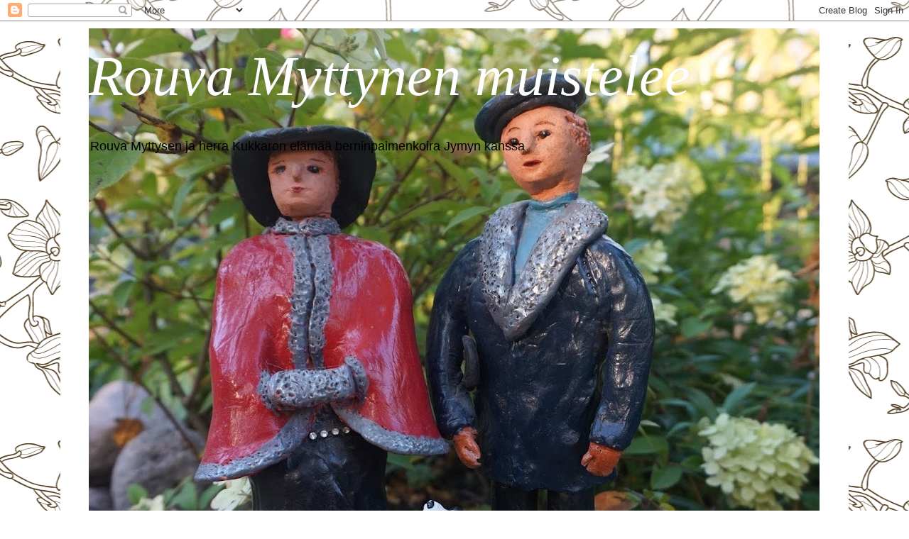

--- FILE ---
content_type: text/html; charset=UTF-8
request_url: https://annelipunneli.blogspot.com/2017/09/
body_size: 35454
content:
<!DOCTYPE html>
<html class='v2' dir='ltr' lang='fi'>
<head>
<link href='https://www.blogger.com/static/v1/widgets/4128112664-css_bundle_v2.css' rel='stylesheet' type='text/css'/>
<meta content='width=1100' name='viewport'/>
<meta content='text/html; charset=UTF-8' http-equiv='Content-Type'/>
<meta content='blogger' name='generator'/>
<link href='https://annelipunneli.blogspot.com/favicon.ico' rel='icon' type='image/x-icon'/>
<link href='https://annelipunneli.blogspot.com/2017/09/' rel='canonical'/>
<link rel="alternate" type="application/atom+xml" title="Rouva Myttynen muistelee - Atom" href="https://annelipunneli.blogspot.com/feeds/posts/default" />
<link rel="alternate" type="application/rss+xml" title="Rouva Myttynen muistelee - RSS" href="https://annelipunneli.blogspot.com/feeds/posts/default?alt=rss" />
<link rel="service.post" type="application/atom+xml" title="Rouva Myttynen muistelee - Atom" href="https://www.blogger.com/feeds/5456286720343853988/posts/default" />
<!--Can't find substitution for tag [blog.ieCssRetrofitLinks]-->
<meta content='Ikääntyvän pariskunnan elämän kuvausta rivitalokodissa keskellä maaseutukaupunkia. Mukana myös  perhe ja suku,  sekä berninpaimenkoira Jymy.' name='description'/>
<meta content='https://annelipunneli.blogspot.com/2017/09/' property='og:url'/>
<meta content='Rouva Myttynen muistelee' property='og:title'/>
<meta content='Ikääntyvän pariskunnan elämän kuvausta rivitalokodissa keskellä maaseutukaupunkia. Mukana myös  perhe ja suku,  sekä berninpaimenkoira Jymy.' property='og:description'/>
<title>Rouva Myttynen muistelee: syyskuuta 2017</title>
<style type='text/css'>@font-face{font-family:'Cherry Cream Soda';font-style:normal;font-weight:400;font-display:swap;src:url(//fonts.gstatic.com/s/cherrycreamsoda/v21/UMBIrOxBrW6w2FFyi9paG0fdVdRciQd9A98ZD47H.woff2)format('woff2');unicode-range:U+0000-00FF,U+0131,U+0152-0153,U+02BB-02BC,U+02C6,U+02DA,U+02DC,U+0304,U+0308,U+0329,U+2000-206F,U+20AC,U+2122,U+2191,U+2193,U+2212,U+2215,U+FEFF,U+FFFD;}</style>
<style id='page-skin-1' type='text/css'><!--
/*
-----------------------------------------------
Blogger Template Style
Name:     Simple
Designer: Blogger
URL:      www.blogger.com
----------------------------------------------- */
/* Content
----------------------------------------------- */
body {
font: normal normal 16px Arial, Tahoma, Helvetica, FreeSans, sans-serif;
color: #4a4a4a;
background: #ffffff url(//themes.googleusercontent.com/image?id=1UFnEr5qCWmP6E2Fj-CwUwdwtJ4QoBcysH7RN0eo0ceToGyOEzraZcUjDOCE0t8j5Dn2e) repeat scroll top center /* Credit: blue_baron (http://www.istockphoto.com/googleimages.php?id=6174206&platform=blogger) */;
padding: 0 0 0 0;
}
html body .region-inner {
min-width: 0;
max-width: 100%;
width: auto;
}
h2 {
font-size: 22px;
}
a:link {
text-decoration:none;
color: #000000;
}
a:visited {
text-decoration:none;
color: #4a4a4a;
}
a:hover {
text-decoration:underline;
color: #0085e4;
}
.body-fauxcolumn-outer .fauxcolumn-inner {
background: transparent none repeat scroll top left;
_background-image: none;
}
.body-fauxcolumn-outer .cap-top {
position: absolute;
z-index: 1;
height: 400px;
width: 100%;
}
.body-fauxcolumn-outer .cap-top .cap-left {
width: 100%;
background: transparent none repeat-x scroll top left;
_background-image: none;
}
.content-outer {
-moz-box-shadow: 0 0 0 rgba(0, 0, 0, .15);
-webkit-box-shadow: 0 0 0 rgba(0, 0, 0, .15);
-goog-ms-box-shadow: 0 0 0 #333333;
box-shadow: 0 0 0 rgba(0, 0, 0, .15);
margin-bottom: 1px;
}
.content-inner {
padding: 10px 40px;
}
.content-inner {
background-color: #ffffff;
}
/* Header
----------------------------------------------- */
.header-outer {
background: transparent none repeat-x scroll 0 -400px;
_background-image: none;
}
.Header h1 {
font: italic normal 80px Georgia, Utopia, 'Palatino Linotype', Palatino, serif;
color: #ffffff;
text-shadow: 0 0 0 rgba(0, 0, 0, .2);
}
.Header h1 a {
color: #ffffff;
}
.Header .description {
font-size: 18px;
color: #000000;
}
.header-inner .Header .titlewrapper {
padding: 22px 0;
}
.header-inner .Header .descriptionwrapper {
padding: 0 0;
}
/* Tabs
----------------------------------------------- */
.tabs-inner .section:first-child {
border-top: 0 solid #cdcdcd;
}
.tabs-inner .section:first-child ul {
margin-top: -1px;
border-top: 1px solid #cdcdcd;
border-left: 1px solid #cdcdcd;
border-right: 1px solid #cdcdcd;
}
.tabs-inner .widget ul {
background: #ffffff none repeat-x scroll 0 -800px;
_background-image: none;
border-bottom: 1px solid #cdcdcd;
margin-top: 0;
margin-left: -30px;
margin-right: -30px;
}
.tabs-inner .widget li a {
display: inline-block;
padding: .6em 1em;
font: normal normal 16px Cherry Cream Soda;
color: #000000;
border-left: 1px solid #ffffff;
border-right: 1px solid #cdcdcd;
}
.tabs-inner .widget li:first-child a {
border-left: none;
}
.tabs-inner .widget li.selected a, .tabs-inner .widget li a:hover {
color: #000000;
background-color: #ffffff;
text-decoration: none;
}
/* Columns
----------------------------------------------- */
.main-outer {
border-top: 0 solid transparent;
}
.fauxcolumn-left-outer .fauxcolumn-inner {
border-right: 1px solid transparent;
}
.fauxcolumn-right-outer .fauxcolumn-inner {
border-left: 1px solid transparent;
}
/* Headings
----------------------------------------------- */
div.widget > h2,
div.widget h2.title {
margin: 0 0 1em 0;
font: normal bold 11px 'Trebuchet MS',Trebuchet,Verdana,sans-serif;
color: #000000;
}
/* Widgets
----------------------------------------------- */
.widget .zippy {
color: #727272;
text-shadow: 2px 2px 1px rgba(0, 0, 0, .1);
}
.widget .popular-posts ul {
list-style: none;
}
/* Posts
----------------------------------------------- */
h2.date-header {
font: normal bold 11px Arial, Tahoma, Helvetica, FreeSans, sans-serif;
}
.date-header span {
background-color: #a4a4a4;
color: #000000;
padding: 0.4em;
letter-spacing: 3px;
margin: inherit;
}
.main-inner {
padding-top: 35px;
padding-bottom: 65px;
}
.main-inner .column-center-inner {
padding: 0 0;
}
.main-inner .column-center-inner .section {
margin: 0 1em;
}
.post {
margin: 0 0 45px 0;
}
h3.post-title, .comments h4 {
font: normal normal 22px Georgia, Utopia, 'Palatino Linotype', Palatino, serif;
margin: .75em 0 0;
}
.post-body {
font-size: 110%;
line-height: 1.4;
position: relative;
}
.post-body img, .post-body .tr-caption-container, .Profile img, .Image img,
.BlogList .item-thumbnail img {
padding: 2px;
background: #ffffff;
border: 1px solid #4a4a4a;
-moz-box-shadow: 1px 1px 5px rgba(0, 0, 0, .1);
-webkit-box-shadow: 1px 1px 5px rgba(0, 0, 0, .1);
box-shadow: 1px 1px 5px rgba(0, 0, 0, .1);
}
.post-body img, .post-body .tr-caption-container {
padding: 5px;
}
.post-body .tr-caption-container {
color: #000000;
}
.post-body .tr-caption-container img {
padding: 0;
background: transparent;
border: none;
-moz-box-shadow: 0 0 0 rgba(0, 0, 0, .1);
-webkit-box-shadow: 0 0 0 rgba(0, 0, 0, .1);
box-shadow: 0 0 0 rgba(0, 0, 0, .1);
}
.post-header {
margin: 0 0 1.5em;
line-height: 1.6;
font-size: 90%;
}
.post-footer {
margin: 20px -2px 0;
padding: 5px 10px;
color: #000000;
background-color: #e0e0e0;
border-bottom: 1px solid #e0e0e0;
line-height: 1.6;
font-size: 90%;
}
#comments .comment-author {
padding-top: 1.5em;
border-top: 1px solid transparent;
background-position: 0 1.5em;
}
#comments .comment-author:first-child {
padding-top: 0;
border-top: none;
}
.avatar-image-container {
margin: .2em 0 0;
}
#comments .avatar-image-container img {
border: 1px solid #4a4a4a;
}
/* Comments
----------------------------------------------- */
.comments .comments-content .icon.blog-author {
background-repeat: no-repeat;
background-image: url([data-uri]);
}
.comments .comments-content .loadmore a {
border-top: 1px solid #727272;
border-bottom: 1px solid #727272;
}
.comments .comment-thread.inline-thread {
background-color: #e0e0e0;
}
.comments .continue {
border-top: 2px solid #727272;
}
/* Accents
---------------------------------------------- */
.section-columns td.columns-cell {
border-left: 1px solid transparent;
}
.blog-pager {
background: transparent url(//www.blogblog.com/1kt/simple/paging_dot.png) repeat-x scroll top center;
}
.blog-pager-older-link, .home-link,
.blog-pager-newer-link {
background-color: #ffffff;
padding: 5px;
}
.footer-outer {
border-top: 1px dashed #bbbbbb;
}
/* Mobile
----------------------------------------------- */
body.mobile  {
background-size: auto;
}
.mobile .body-fauxcolumn-outer {
background: transparent none repeat scroll top left;
}
.mobile .body-fauxcolumn-outer .cap-top {
background-size: 100% auto;
}
.mobile .content-outer {
-webkit-box-shadow: 0 0 3px rgba(0, 0, 0, .15);
box-shadow: 0 0 3px rgba(0, 0, 0, .15);
}
.mobile .tabs-inner .widget ul {
margin-left: 0;
margin-right: 0;
}
.mobile .post {
margin: 0;
}
.mobile .main-inner .column-center-inner .section {
margin: 0;
}
.mobile .date-header span {
padding: 0.1em 10px;
margin: 0 -10px;
}
.mobile h3.post-title {
margin: 0;
}
.mobile .blog-pager {
background: transparent none no-repeat scroll top center;
}
.mobile .footer-outer {
border-top: none;
}
.mobile .main-inner, .mobile .footer-inner {
background-color: #ffffff;
}
.mobile-index-contents {
color: #4a4a4a;
}
.mobile-link-button {
background-color: #000000;
}
.mobile-link-button a:link, .mobile-link-button a:visited {
color: #ffffff;
}
.mobile .tabs-inner .section:first-child {
border-top: none;
}
.mobile .tabs-inner .PageList .widget-content {
background-color: #ffffff;
color: #000000;
border-top: 1px solid #cdcdcd;
border-bottom: 1px solid #cdcdcd;
}
.mobile .tabs-inner .PageList .widget-content .pagelist-arrow {
border-left: 1px solid #cdcdcd;
}

--></style>
<style id='template-skin-1' type='text/css'><!--
body {
min-width: 1110px;
}
.content-outer, .content-fauxcolumn-outer, .region-inner {
min-width: 1110px;
max-width: 1110px;
_width: 1110px;
}
.main-inner .columns {
padding-left: 0;
padding-right: 290px;
}
.main-inner .fauxcolumn-center-outer {
left: 0;
right: 290px;
/* IE6 does not respect left and right together */
_width: expression(this.parentNode.offsetWidth -
parseInt("0") -
parseInt("290px") + 'px');
}
.main-inner .fauxcolumn-left-outer {
width: 0;
}
.main-inner .fauxcolumn-right-outer {
width: 290px;
}
.main-inner .column-left-outer {
width: 0;
right: 100%;
margin-left: -0;
}
.main-inner .column-right-outer {
width: 290px;
margin-right: -290px;
}
#layout {
min-width: 0;
}
#layout .content-outer {
min-width: 0;
width: 800px;
}
#layout .region-inner {
min-width: 0;
width: auto;
}
body#layout div.add_widget {
padding: 8px;
}
body#layout div.add_widget a {
margin-left: 32px;
}
--></style>
<style>
    body {background-image:url(\/\/themes.googleusercontent.com\/image?id=1UFnEr5qCWmP6E2Fj-CwUwdwtJ4QoBcysH7RN0eo0ceToGyOEzraZcUjDOCE0t8j5Dn2e);}
    
@media (max-width: 200px) { body {background-image:url(\/\/themes.googleusercontent.com\/image?id=1UFnEr5qCWmP6E2Fj-CwUwdwtJ4QoBcysH7RN0eo0ceToGyOEzraZcUjDOCE0t8j5Dn2e&options=w200);}}
@media (max-width: 400px) and (min-width: 201px) { body {background-image:url(\/\/themes.googleusercontent.com\/image?id=1UFnEr5qCWmP6E2Fj-CwUwdwtJ4QoBcysH7RN0eo0ceToGyOEzraZcUjDOCE0t8j5Dn2e&options=w400);}}
@media (max-width: 800px) and (min-width: 401px) { body {background-image:url(\/\/themes.googleusercontent.com\/image?id=1UFnEr5qCWmP6E2Fj-CwUwdwtJ4QoBcysH7RN0eo0ceToGyOEzraZcUjDOCE0t8j5Dn2e&options=w800);}}
@media (max-width: 1200px) and (min-width: 801px) { body {background-image:url(\/\/themes.googleusercontent.com\/image?id=1UFnEr5qCWmP6E2Fj-CwUwdwtJ4QoBcysH7RN0eo0ceToGyOEzraZcUjDOCE0t8j5Dn2e&options=w1200);}}
/* Last tag covers anything over one higher than the previous max-size cap. */
@media (min-width: 1201px) { body {background-image:url(\/\/themes.googleusercontent.com\/image?id=1UFnEr5qCWmP6E2Fj-CwUwdwtJ4QoBcysH7RN0eo0ceToGyOEzraZcUjDOCE0t8j5Dn2e&options=w1600);}}
  </style>
<link href='https://www.blogger.com/dyn-css/authorization.css?targetBlogID=5456286720343853988&amp;zx=62efd6c5-2d10-4702-9087-958cdc13d7b9' media='none' onload='if(media!=&#39;all&#39;)media=&#39;all&#39;' rel='stylesheet'/><noscript><link href='https://www.blogger.com/dyn-css/authorization.css?targetBlogID=5456286720343853988&amp;zx=62efd6c5-2d10-4702-9087-958cdc13d7b9' rel='stylesheet'/></noscript>
<meta name='google-adsense-platform-account' content='ca-host-pub-1556223355139109'/>
<meta name='google-adsense-platform-domain' content='blogspot.com'/>

</head>
<body class='loading variant-simplysimple'>
<div class='navbar section' id='navbar' name='Navigointipalkki'><div class='widget Navbar' data-version='1' id='Navbar1'><script type="text/javascript">
    function setAttributeOnload(object, attribute, val) {
      if(window.addEventListener) {
        window.addEventListener('load',
          function(){ object[attribute] = val; }, false);
      } else {
        window.attachEvent('onload', function(){ object[attribute] = val; });
      }
    }
  </script>
<div id="navbar-iframe-container"></div>
<script type="text/javascript" src="https://apis.google.com/js/platform.js"></script>
<script type="text/javascript">
      gapi.load("gapi.iframes:gapi.iframes.style.bubble", function() {
        if (gapi.iframes && gapi.iframes.getContext) {
          gapi.iframes.getContext().openChild({
              url: 'https://www.blogger.com/navbar/5456286720343853988?origin\x3dhttps://annelipunneli.blogspot.com',
              where: document.getElementById("navbar-iframe-container"),
              id: "navbar-iframe"
          });
        }
      });
    </script><script type="text/javascript">
(function() {
var script = document.createElement('script');
script.type = 'text/javascript';
script.src = '//pagead2.googlesyndication.com/pagead/js/google_top_exp.js';
var head = document.getElementsByTagName('head')[0];
if (head) {
head.appendChild(script);
}})();
</script>
</div></div>
<div class='body-fauxcolumns'>
<div class='fauxcolumn-outer body-fauxcolumn-outer'>
<div class='cap-top'>
<div class='cap-left'></div>
<div class='cap-right'></div>
</div>
<div class='fauxborder-left'>
<div class='fauxborder-right'></div>
<div class='fauxcolumn-inner'>
</div>
</div>
<div class='cap-bottom'>
<div class='cap-left'></div>
<div class='cap-right'></div>
</div>
</div>
</div>
<div class='content'>
<div class='content-fauxcolumns'>
<div class='fauxcolumn-outer content-fauxcolumn-outer'>
<div class='cap-top'>
<div class='cap-left'></div>
<div class='cap-right'></div>
</div>
<div class='fauxborder-left'>
<div class='fauxborder-right'></div>
<div class='fauxcolumn-inner'>
</div>
</div>
<div class='cap-bottom'>
<div class='cap-left'></div>
<div class='cap-right'></div>
</div>
</div>
</div>
<div class='content-outer'>
<div class='content-cap-top cap-top'>
<div class='cap-left'></div>
<div class='cap-right'></div>
</div>
<div class='fauxborder-left content-fauxborder-left'>
<div class='fauxborder-right content-fauxborder-right'></div>
<div class='content-inner'>
<header>
<div class='header-outer'>
<div class='header-cap-top cap-top'>
<div class='cap-left'></div>
<div class='cap-right'></div>
</div>
<div class='fauxborder-left header-fauxborder-left'>
<div class='fauxborder-right header-fauxborder-right'></div>
<div class='region-inner header-inner'>
<div class='header section' id='header' name='Otsikko'><div class='widget Header' data-version='1' id='Header1'>
<div id='header-inner' style='background-image: url("https://blogger.googleusercontent.com/img/b/R29vZ2xl/AVvXsEguR-sdYQ7CvhYVvaz9HXPzKFAmGDoBTLCuUHk83kIM1jgAVR5bgF11xw1mP6Vn64hgrqWkr9nQcvuJN53FQgXaaBj9O5czuH8X15qAMnFCP3SGJ106QPtF9Zz-CAtIlyqxdni6Euv_CuA/s1030/DSC04338.JPG"); background-position: left; min-height: 1030px; _height: 1030px; background-repeat: no-repeat; '>
<div class='titlewrapper' style='background: transparent'>
<h1 class='title' style='background: transparent; border-width: 0px'>
<a href='https://annelipunneli.blogspot.com/'>
Rouva Myttynen muistelee
</a>
</h1>
</div>
<div class='descriptionwrapper'>
<p class='description'><span>Rouva Myttysen ja herra Kukkaron elämää berninpaimenkoira Jymyn kanssa </span></p>
</div>
</div>
</div></div>
</div>
</div>
<div class='header-cap-bottom cap-bottom'>
<div class='cap-left'></div>
<div class='cap-right'></div>
</div>
</div>
</header>
<div class='tabs-outer'>
<div class='tabs-cap-top cap-top'>
<div class='cap-left'></div>
<div class='cap-right'></div>
</div>
<div class='fauxborder-left tabs-fauxborder-left'>
<div class='fauxborder-right tabs-fauxborder-right'></div>
<div class='region-inner tabs-inner'>
<div class='tabs no-items section' id='crosscol' name='Kaikki sarakkeet'></div>
<div class='tabs no-items section' id='crosscol-overflow' name='Cross-Column 2'></div>
</div>
</div>
<div class='tabs-cap-bottom cap-bottom'>
<div class='cap-left'></div>
<div class='cap-right'></div>
</div>
</div>
<div class='main-outer'>
<div class='main-cap-top cap-top'>
<div class='cap-left'></div>
<div class='cap-right'></div>
</div>
<div class='fauxborder-left main-fauxborder-left'>
<div class='fauxborder-right main-fauxborder-right'></div>
<div class='region-inner main-inner'>
<div class='columns fauxcolumns'>
<div class='fauxcolumn-outer fauxcolumn-center-outer'>
<div class='cap-top'>
<div class='cap-left'></div>
<div class='cap-right'></div>
</div>
<div class='fauxborder-left'>
<div class='fauxborder-right'></div>
<div class='fauxcolumn-inner'>
</div>
</div>
<div class='cap-bottom'>
<div class='cap-left'></div>
<div class='cap-right'></div>
</div>
</div>
<div class='fauxcolumn-outer fauxcolumn-left-outer'>
<div class='cap-top'>
<div class='cap-left'></div>
<div class='cap-right'></div>
</div>
<div class='fauxborder-left'>
<div class='fauxborder-right'></div>
<div class='fauxcolumn-inner'>
</div>
</div>
<div class='cap-bottom'>
<div class='cap-left'></div>
<div class='cap-right'></div>
</div>
</div>
<div class='fauxcolumn-outer fauxcolumn-right-outer'>
<div class='cap-top'>
<div class='cap-left'></div>
<div class='cap-right'></div>
</div>
<div class='fauxborder-left'>
<div class='fauxborder-right'></div>
<div class='fauxcolumn-inner'>
</div>
</div>
<div class='cap-bottom'>
<div class='cap-left'></div>
<div class='cap-right'></div>
</div>
</div>
<!-- corrects IE6 width calculation -->
<div class='columns-inner'>
<div class='column-center-outer'>
<div class='column-center-inner'>
<div class='main section' id='main' name='Ensisijainen'><div class='widget Blog' data-version='1' id='Blog1'>
<div class='blog-posts hfeed'>

          <div class="date-outer">
        
<h2 class='date-header'><span>keskiviikko 27. syyskuuta 2017</span></h2>

          <div class="date-posts">
        
<div class='post-outer'>
<div class='post hentry uncustomized-post-template' itemprop='blogPost' itemscope='itemscope' itemtype='http://schema.org/BlogPosting'>
<meta content='https://blogger.googleusercontent.com/img/b/R29vZ2xl/AVvXsEgKF0G8K561_ZDqZhopZrX9nskrSUNpJJNjvZyqQpUXLyYfM1dzLZ0ZqV5Ful4r2SoSvbI9FFWx36bC-E69dcVE1Bh1E842Z7Vn3y-Lkuv-DQdGaE0tRuIbrOC_ppxtokivq4piKr28EKo/s640/DSC04351.JPG' itemprop='image_url'/>
<meta content='5456286720343853988' itemprop='blogId'/>
<meta content='3332857666996069204' itemprop='postId'/>
<a name='3332857666996069204'></a>
<h3 class='post-title entry-title' itemprop='name'>
<a href='https://annelipunneli.blogspot.com/2017/09/aarteen-katkentaa-ja-kaurapuuropellolla.html'>AARTEEN KÄTKENTÄÄ JA KAURAPUUROPELLOLLA PÖRISEE</a>
</h3>
<div class='post-header'>
<div class='post-header-line-1'></div>
</div>
<div class='post-body entry-content' id='post-body-3332857666996069204' itemprop='articleBody'>
<i>"Vietettiin ihan rauhallista iltapäivää- Emäntä päiväunilla viltin alla ja mää sen jalkojen päällä lämmikkeenä. Yht&#180;äkkiä alko kuulua kauheeta jyminää ja mää katsahdin hämmästyneenä Emäntää että mitä mitä kummaa???"</i><br />
<i>"Kaurapuuropellon reunalle oli tullu isoja koneita ja Emäntä sano, että mennääs kattoon performanssia. Jaa mitä? "</i><br />
<br />
<div class="separator" style="clear: both; text-align: center;">
<a href="https://blogger.googleusercontent.com/img/b/R29vZ2xl/AVvXsEgKF0G8K561_ZDqZhopZrX9nskrSUNpJJNjvZyqQpUXLyYfM1dzLZ0ZqV5Ful4r2SoSvbI9FFWx36bC-E69dcVE1Bh1E842Z7Vn3y-Lkuv-DQdGaE0tRuIbrOC_ppxtokivq4piKr28EKo/s1600/DSC04351.JPG" imageanchor="1" style="margin-left: 1em; margin-right: 1em;"><img border="0" data-original-height="1067" data-original-width="1600" height="426" src="https://blogger.googleusercontent.com/img/b/R29vZ2xl/AVvXsEgKF0G8K561_ZDqZhopZrX9nskrSUNpJJNjvZyqQpUXLyYfM1dzLZ0ZqV5Ful4r2SoSvbI9FFWx36bC-E69dcVE1Bh1E842Z7Vn3y-Lkuv-DQdGaE0tRuIbrOC_ppxtokivq4piKr28EKo/s640/DSC04351.JPG" width="640" /></a></div>
<i>&nbsp;"Pörinä oli mun korviin niin outoo, että kirmasin takasin pihaan, mulla oli kiire tarkistaa, että mun uus luu oli tallessa. Takapihalta vinkkelin omenapuun alta sen löysin ja ajattelin siirtää sen turvallisempaan paikkaan."</i><br />
<i><br /></i>
<div class="separator" style="clear: both; text-align: center;">
<a href="https://blogger.googleusercontent.com/img/b/R29vZ2xl/AVvXsEgwWYFu_6Ciqa3CdsUk-hZLSt_eVtm89BO02bT8Ahih9iyIddDVZpPcL3gwZLu59njG8HsyONgewQCZ3MZap8jYxyxIz5tte5KOcQv-dPu_IZ3gSH04IK9QFfiFIp0CLopk300tIhsPyhA/s1600/DSC04342.JPG" imageanchor="1" style="margin-left: 1em; margin-right: 1em;"><img border="0" data-original-height="1067" data-original-width="1600" height="426" src="https://blogger.googleusercontent.com/img/b/R29vZ2xl/AVvXsEgwWYFu_6Ciqa3CdsUk-hZLSt_eVtm89BO02bT8Ahih9iyIddDVZpPcL3gwZLu59njG8HsyONgewQCZ3MZap8jYxyxIz5tte5KOcQv-dPu_IZ3gSH04IK9QFfiFIp0CLopk300tIhsPyhA/s640/DSC04342.JPG" width="640" /></a></div>
<i>"Ensimmäiseks&#180; ajattelin &nbsp; että Mooses Palava pitää siitä hualta ja piilotin luun sen juurelle. Koko pihaan levis yrttinen tuaksu kun niitä puskia pöllyyttelin."</i><br />
<br />
<div class="separator" style="clear: both; text-align: center;">
<a href="https://blogger.googleusercontent.com/img/b/R29vZ2xl/AVvXsEieaEzRTNkS8ac_pJH8freq50Gf0kMsXz8Gmdlttl0pJYArHLGzsFliOrT8SkBvC5eI9wpI7Fa26mVQ7bhjl2GXKmRw6ogJIrKkg63d42B54LHwTHcwviZmaqPYATRy7oMaDNI1PWHYCko/s1600/DSC04344.JPG" imageanchor="1" style="margin-left: 1em; margin-right: 1em;"><img border="0" data-original-height="1067" data-original-width="1600" height="426" src="https://blogger.googleusercontent.com/img/b/R29vZ2xl/AVvXsEieaEzRTNkS8ac_pJH8freq50Gf0kMsXz8Gmdlttl0pJYArHLGzsFliOrT8SkBvC5eI9wpI7Fa26mVQ7bhjl2GXKmRw6ogJIrKkg63d42B54LHwTHcwviZmaqPYATRy7oMaDNI1PWHYCko/s640/DSC04344.JPG" width="640" /></a></div>
<i>&nbsp;"Pellolta kuulu jyminä aina vaan lähempää ja lähempää ja ajattelin, ettei vanha Mooses pysty suajeleen mun aarrettani kamalalta vihreeltä hirviöltä. Otin taas luuni ja vein sen viälä piilompaan, raparperipuskan alle. Ajattelin jos vaikka olis se entinen sammakko siällä piilossa ja&nbsp; mun luutani sitten vartiois."</i><br />
<div class="separator" style="clear: both; text-align: center;">
<a href="https://blogger.googleusercontent.com/img/b/R29vZ2xl/AVvXsEiDGF7A-ISurafu7TAN4XhOC9GgcYSwwU-dSGaB6E9QZiM75gPvHnqdtwKpYlhdVZE37Rea2TlxKm2GTC2uLGF4KBiDWuClLXN9CcdOtIg5wAaoirCJaYUQaxTTolovZnHW_73tBzPlwZY/s1600/DSC04355.JPG" imageanchor="1" style="margin-left: 1em; margin-right: 1em;"><img border="0" data-original-height="1067" data-original-width="1600" height="426" src="https://blogger.googleusercontent.com/img/b/R29vZ2xl/AVvXsEiDGF7A-ISurafu7TAN4XhOC9GgcYSwwU-dSGaB6E9QZiM75gPvHnqdtwKpYlhdVZE37Rea2TlxKm2GTC2uLGF4KBiDWuClLXN9CcdOtIg5wAaoirCJaYUQaxTTolovZnHW_73tBzPlwZY/s640/DSC04355.JPG" width="640" /></a></div>
<i>"Ei, ei sittenkään, se on aika piäni se sammakko, parempi paikka pitää löytyä. Emännän hortensian juurella kivien kolossa on hyvä aarteen paikka. Sinne sen piilotin. Toistaiseksi."</i><br />
<br />
<div class="separator" style="clear: both; text-align: center;">
<a href="https://blogger.googleusercontent.com/img/b/R29vZ2xl/AVvXsEjDovtAc4mNs_qal1aDHyk62AWCo6fw0tCM8DkCRT42_x4RetCvUkEbbGpdUz28H0ZiuSPjm3BTD7GzKV3_94-lMnzH8lu8DK-Dat17tChHIiA9ChqrU1HTU-NVZNC0AI1siW-9jjiy9wk/s1600/DSC04354.JPG" imageanchor="1" style="margin-left: 1em; margin-right: 1em;"><img border="0" data-original-height="1067" data-original-width="1600" height="426" src="https://blogger.googleusercontent.com/img/b/R29vZ2xl/AVvXsEjDovtAc4mNs_qal1aDHyk62AWCo6fw0tCM8DkCRT42_x4RetCvUkEbbGpdUz28H0ZiuSPjm3BTD7GzKV3_94-lMnzH8lu8DK-Dat17tChHIiA9ChqrU1HTU-NVZNC0AI1siW-9jjiy9wk/s640/DSC04354.JPG" width="640" /></a></div>
<i>&nbsp;"Kun olin nää päivän tärkeimmät hommat saanu tehtyä, siis piilotettua tuntemattomalta hirviöltä omaisuuttani, niin rauha valtas mun mieleni ja rohkastuin ittekin katteleen syksyistä konetanssia."</i><br />
<br />
<div class="separator" style="clear: both; text-align: center;">
<a href="https://blogger.googleusercontent.com/img/b/R29vZ2xl/AVvXsEig_Cx5BS719IMfeIJjVthiUZmAOLH-z4J4Hbyq2RM3mn-nr1sQV9ADjVGMSaT-wV_4wgNpeBSz-bINBjcIMzlQWM1wGxaLp1plypovc7uSuhHstVmDJaK1GiSlHFALcdoKOVABHgsxAQg/s1600/DSC04347.JPG" imageanchor="1" style="margin-left: 1em; margin-right: 1em;"><img border="0" data-original-height="1067" data-original-width="1600" height="426" src="https://blogger.googleusercontent.com/img/b/R29vZ2xl/AVvXsEig_Cx5BS719IMfeIJjVthiUZmAOLH-z4J4Hbyq2RM3mn-nr1sQV9ADjVGMSaT-wV_4wgNpeBSz-bINBjcIMzlQWM1wGxaLp1plypovc7uSuhHstVmDJaK1GiSlHFALcdoKOVABHgsxAQg/s640/DSC04347.JPG" width="640" /></a></div>
<br />
<div class="separator" style="clear: both; text-align: center;">
<a href="https://blogger.googleusercontent.com/img/b/R29vZ2xl/AVvXsEgB5IEU28JBtrQdSu1AasdRHTXEeizMgh0Huifb4ks6_nivF4CNxqcP2dyz2DajTbtWkd6PEJGlwHdpcgwhabXEzJq7Ht8gGduWmyYJXzGxySPDQSVvVswtFDTI8n73ny3K1QuA-gMrmnE/s1600/DSC04350.JPG" imageanchor="1" style="margin-left: 1em; margin-right: 1em;"><img border="0" data-original-height="1067" data-original-width="1600" height="426" src="https://blogger.googleusercontent.com/img/b/R29vZ2xl/AVvXsEgB5IEU28JBtrQdSu1AasdRHTXEeizMgh0Huifb4ks6_nivF4CNxqcP2dyz2DajTbtWkd6PEJGlwHdpcgwhabXEzJq7Ht8gGduWmyYJXzGxySPDQSVvVswtFDTI8n73ny3K1QuA-gMrmnE/s640/DSC04350.JPG" width="640" /></a></div>
<br />
<div class="separator" style="clear: both; text-align: center;">
<a href="https://blogger.googleusercontent.com/img/b/R29vZ2xl/AVvXsEh97TUzR7D1D0i_ytA4y8wxqjeGMXXBGNM6-MVhGNgB_W_O39L_2DjFbj4J7bw_lWPTFkxUxGnz4bN7rDpPldygp35AqBZAl3wWaXTUM7JiYkb79jINqqm6MSR6Nfww6vbo6aeS5vR7cEo/s1600/DSC04349.JPG" imageanchor="1" style="margin-left: 1em; margin-right: 1em;"><img border="0" data-original-height="1067" data-original-width="1600" height="426" src="https://blogger.googleusercontent.com/img/b/R29vZ2xl/AVvXsEh97TUzR7D1D0i_ytA4y8wxqjeGMXXBGNM6-MVhGNgB_W_O39L_2DjFbj4J7bw_lWPTFkxUxGnz4bN7rDpPldygp35AqBZAl3wWaXTUM7JiYkb79jINqqm6MSR6Nfww6vbo6aeS5vR7cEo/s640/DSC04349.JPG" width="640" /></a></div>
<i>&nbsp;"Siinä tehdään Emännälle ja Isännälle ja kai muillekin kaurapuuroaineita. Lähiruokaa. Tää näytös kesti sopivasti sen aikaa, että Isäntä ehti paistaa iltapäiväkahville tuareita kaurasämpylöitä. Määkin sain maistaa yhden lämpimäisen."</i><br />
<br />
<div class="separator" style="clear: both; text-align: center;">
<a href="https://blogger.googleusercontent.com/img/b/R29vZ2xl/AVvXsEjuDuRmAinmGS2niBFUyLhQnp3FfJFwtgoLBzD73r4FAM6b60Btma5-xawlbNJtV7n37bSEVU0mcCoPtgz9TpxaSMVju98-RR9Yq9b4RAgth6P5UJXGs_dcvAgIThXwndxzzEtySDUkfsE/s1600/20170927_193328.jpg" imageanchor="1" style="margin-left: 1em; margin-right: 1em;"><img border="0" data-original-height="1600" data-original-width="1200" height="640" src="https://blogger.googleusercontent.com/img/b/R29vZ2xl/AVvXsEjuDuRmAinmGS2niBFUyLhQnp3FfJFwtgoLBzD73r4FAM6b60Btma5-xawlbNJtV7n37bSEVU0mcCoPtgz9TpxaSMVju98-RR9Yq9b4RAgth6P5UJXGs_dcvAgIThXwndxzzEtySDUkfsE/s640/20170927_193328.jpg" width="480" /></a></div>
<i>&nbsp;" Taas tuli selätettyä yks&#180; aluksi pelottavia ääniä päästävä hirvitys, puimakone tai joku. Emännän jalkojen juuri on hyvä paikka totutella kaikkeen outoon."</i><br />
<br />
<i>Terveisin Jymy-Jami Sulonpoika Myttynen- Kukkaro </i>
<div style='clear: both;'></div>
</div>
<div class='post-footer'>
<div class='post-footer-line post-footer-line-1'>
<span class='post-author vcard'>
Lähettänyt
<span class='fn' itemprop='author' itemscope='itemscope' itemtype='http://schema.org/Person'>
<meta content='https://www.blogger.com/profile/17025853342684521231' itemprop='url'/>
<a class='g-profile' href='https://www.blogger.com/profile/17025853342684521231' rel='author' title='author profile'>
<span itemprop='name'>AnneliPunneli</span>
</a>
</span>
</span>
<span class='post-timestamp'>
klo
<meta content='https://annelipunneli.blogspot.com/2017/09/aarteen-katkentaa-ja-kaurapuuropellolla.html' itemprop='url'/>
<a class='timestamp-link' href='https://annelipunneli.blogspot.com/2017/09/aarteen-katkentaa-ja-kaurapuuropellolla.html' rel='bookmark' title='permanent link'><abbr class='published' itemprop='datePublished' title='2017-09-27T19:59:00+03:00'>19.59</abbr></a>
</span>
<span class='post-comment-link'>
<a class='comment-link' href='https://annelipunneli.blogspot.com/2017/09/aarteen-katkentaa-ja-kaurapuuropellolla.html#comment-form' onclick=''>
17 kommenttia:
  </a>
</span>
<span class='post-icons'>
<span class='item-control blog-admin pid-2026351655'>
<a href='https://www.blogger.com/post-edit.g?blogID=5456286720343853988&postID=3332857666996069204&from=pencil' title='Muokkaa tekstiä'>
<img alt='' class='icon-action' height='18' src='https://resources.blogblog.com/img/icon18_edit_allbkg.gif' width='18'/>
</a>
</span>
</span>
<div class='post-share-buttons goog-inline-block'>
<a class='goog-inline-block share-button sb-email' href='https://www.blogger.com/share-post.g?blogID=5456286720343853988&postID=3332857666996069204&target=email' target='_blank' title='Kohteen lähettäminen sähköpostitse'><span class='share-button-link-text'>Kohteen lähettäminen sähköpostitse</span></a><a class='goog-inline-block share-button sb-blog' href='https://www.blogger.com/share-post.g?blogID=5456286720343853988&postID=3332857666996069204&target=blog' onclick='window.open(this.href, "_blank", "height=270,width=475"); return false;' target='_blank' title='Bloggaa tästä!'><span class='share-button-link-text'>Bloggaa tästä!</span></a><a class='goog-inline-block share-button sb-twitter' href='https://www.blogger.com/share-post.g?blogID=5456286720343853988&postID=3332857666996069204&target=twitter' target='_blank' title='Jaa X:ssä'><span class='share-button-link-text'>Jaa X:ssä</span></a><a class='goog-inline-block share-button sb-facebook' href='https://www.blogger.com/share-post.g?blogID=5456286720343853988&postID=3332857666996069204&target=facebook' onclick='window.open(this.href, "_blank", "height=430,width=640"); return false;' target='_blank' title='Jaa Facebookiin'><span class='share-button-link-text'>Jaa Facebookiin</span></a><a class='goog-inline-block share-button sb-pinterest' href='https://www.blogger.com/share-post.g?blogID=5456286720343853988&postID=3332857666996069204&target=pinterest' target='_blank' title='Jaa Pinterestiin'><span class='share-button-link-text'>Jaa Pinterestiin</span></a>
</div>
</div>
<div class='post-footer-line post-footer-line-2'>
<span class='post-labels'>
Tunnisteet:
<a href='https://annelipunneli.blogspot.com/search/label/Aarteen%20k%C3%A4tkent%C3%A4%C3%A4' rel='tag'>Aarteen kätkentää</a>,
<a href='https://annelipunneli.blogspot.com/search/label/puimakone' rel='tag'>puimakone</a>
</span>
</div>
<div class='post-footer-line post-footer-line-3'>
<span class='post-location'>
</span>
</div>
</div>
</div>
</div>

          </div></div>
        

          <div class="date-outer">
        
<h2 class='date-header'><span>maanantai 25. syyskuuta 2017</span></h2>

          <div class="date-posts">
        
<div class='post-outer'>
<div class='post hentry uncustomized-post-template' itemprop='blogPost' itemscope='itemscope' itemtype='http://schema.org/BlogPosting'>
<meta content='https://blogger.googleusercontent.com/img/b/R29vZ2xl/AVvXsEjLpS-cS_d17QgHWXchJzMwHAXjuhNc0Vw1A21pT0ZjlcK1bbhcAt1IN7F8CfRZrPEKz1BJ2bkT0TDuQPwJVK6tyJSs0Vosk2SoscwIIM5BN6ngpJB7d3KloBqfXVXXUXe-9EZBBxS7djU/s640/20170923_164050.jpg' itemprop='image_url'/>
<meta content='5456286720343853988' itemprop='blogId'/>
<meta content='3764705830816185882' itemprop='postId'/>
<a name='3764705830816185882'></a>
<h3 class='post-title entry-title' itemprop='name'>
<a href='https://annelipunneli.blogspot.com/2017/09/ulkoilua-lonkatkin-tykkaa.html'>ULKOILUA, LONKATKIN TYKKÄÄ</a>
</h3>
<div class='post-header'>
<div class='post-header-line-1'></div>
</div>
<div class='post-body entry-content' id='post-body-3764705830816185882' itemprop='articleBody'>
<div class="separator" style="clear: both; text-align: center;">
<a href="https://blogger.googleusercontent.com/img/b/R29vZ2xl/AVvXsEgCAaCYw3ceV5e93XFs3-7uBjcBvUbsfz2jQF2tXGIHL0wFsVbqTe2qOkpfCJli55GQb39KYG2l1Kc1mJku3G3PrgEY17ZtfTg6fyVKBWUd6IGntJsUwsD8WdTUbm90Ct_Uy9V-IVa8lpw/s1600/20170920_185152.jpg" imageanchor="1" style="clear: right; float: right; margin-bottom: 1em; margin-left: 1em;">&nbsp;</a><a href="https://blogger.googleusercontent.com/img/b/R29vZ2xl/AVvXsEgCAaCYw3ceV5e93XFs3-7uBjcBvUbsfz2jQF2tXGIHL0wFsVbqTe2qOkpfCJli55GQb39KYG2l1Kc1mJku3G3PrgEY17ZtfTg6fyVKBWUd6IGntJsUwsD8WdTUbm90Ct_Uy9V-IVa8lpw/s1600/20170920_185152.jpg" imageanchor="1" style="clear: right; float: right; margin-bottom: 1em; margin-left: 1em;">&nbsp;</a></div>
<i>"Me ollaan&nbsp; tehty&nbsp; aamulenkit Isännän kanssa kahdestaan kun Emäntä vielä vetää sikeitä. Nyt on Emäntä innostunut meidän iltalenkeistä ja tullu mukaan. Mää oon siitä ihan riahaantunut, se oli aluks&#180; niin outoo. Kun Emäntä otti tutun takin kaapista, niin mää sen heti siappasin ja&nbsp; pöllyytin kesän pölyt permannolle. Muutama herkkunappulakin taskuista putos. Ne tietenkin otin palkaks&#180; puistelusta."</i><br />
<div class="separator" style="clear: both; text-align: center;">
<a href="https://blogger.googleusercontent.com/img/b/R29vZ2xl/AVvXsEjLpS-cS_d17QgHWXchJzMwHAXjuhNc0Vw1A21pT0ZjlcK1bbhcAt1IN7F8CfRZrPEKz1BJ2bkT0TDuQPwJVK6tyJSs0Vosk2SoscwIIM5BN6ngpJB7d3KloBqfXVXXUXe-9EZBBxS7djU/s1600/20170923_164050.jpg" imageanchor="1" style="margin-left: 1em; margin-right: 1em;"><img border="0" data-original-height="1600" data-original-width="1200" height="640" src="https://blogger.googleusercontent.com/img/b/R29vZ2xl/AVvXsEjLpS-cS_d17QgHWXchJzMwHAXjuhNc0Vw1A21pT0ZjlcK1bbhcAt1IN7F8CfRZrPEKz1BJ2bkT0TDuQPwJVK6tyJSs0Vosk2SoscwIIM5BN6ngpJB7d3KloBqfXVXXUXe-9EZBBxS7djU/s640/20170923_164050.jpg" width="480" /></a></div>
<i>&nbsp;&nbsp;&nbsp;&nbsp;&nbsp;&nbsp;&nbsp;&nbsp;&nbsp;&nbsp;&nbsp;&nbsp;&nbsp;&nbsp;&nbsp;&nbsp;&nbsp;&nbsp;&nbsp;&nbsp;&nbsp; " Mitä Te siellä vielä tunaatte, tulkaa jo!"</i><br />
<br />
<div class="separator" style="clear: both; text-align: center;">
</div>
<div class="separator" style="clear: both; text-align: center;">
<a href="https://blogger.googleusercontent.com/img/b/R29vZ2xl/AVvXsEhCEA_c3145tpPQRn4xPjHcE6SaPAnYM1yv6Ka-myEMkHesbgp7bPpRhc8CO3ughtwwXQPwri_LYp2YTWuuB9JSWEocphjzH_TA4li_DZq6eUVTfoIlEwJW7mQni1f8cgF4wfWYG9dVNVY/s1600/20170920_185152.jpg" imageanchor="1" style="margin-left: 1em; margin-right: 1em;"><img border="0" data-original-height="1600" data-original-width="1200" height="640" src="https://blogger.googleusercontent.com/img/b/R29vZ2xl/AVvXsEhCEA_c3145tpPQRn4xPjHcE6SaPAnYM1yv6Ka-myEMkHesbgp7bPpRhc8CO3ughtwwXQPwri_LYp2YTWuuB9JSWEocphjzH_TA4li_DZq6eUVTfoIlEwJW7mQni1f8cgF4wfWYG9dVNVY/s640/20170920_185152.jpg" width="480" /></a></div>
<i>" Emäntä oli oikeen varustautunu saappailla jos joutuu mun kanssa tienpohjille rymyään. Ja laitto turvaliivinkin päälle varmuuden vuoksi."</i><br />
<br />
<div class="separator" style="clear: both; text-align: center;">
<a href="https://blogger.googleusercontent.com/img/b/R29vZ2xl/AVvXsEg1YbPK81oAPL-4SCM-QFP6OWb8TQaXlcuWqevlgy-_1F43E0_JTCgXLWqZZMrkgkAbwbpH_l0Gk_0zYh3D-ourM0j1muIu0rcy2qztpTX9j8YUeZlr8Jj_CS97ldE2U3WCCplzKq0CXxk/s1600/20170920_191854.jpg" imageanchor="1" style="margin-left: 1em; margin-right: 1em;"><img border="0" data-original-height="1600" data-original-width="1200" height="640" src="https://blogger.googleusercontent.com/img/b/R29vZ2xl/AVvXsEg1YbPK81oAPL-4SCM-QFP6OWb8TQaXlcuWqevlgy-_1F43E0_JTCgXLWqZZMrkgkAbwbpH_l0Gk_0zYh3D-ourM0j1muIu0rcy2qztpTX9j8YUeZlr8Jj_CS97ldE2U3WCCplzKq0CXxk/s640/20170920_191854.jpg" width="480" /></a></div>
<i>" Yhtenä päivänä riahaannuin lenkille lähtiessä&nbsp; ihan kunnolla kun Emännällä oli talventuaksuset punaset hanskat käsissään. Mää niitä hamusin Emännä kädestä ja toisen sainkin napattua ja kiihkoissani meinasin nialasta koko hanskan, mutta en sittenkään viittiny.&nbsp;</i><br />
<i>Isäntä muisteli kesken matkaa menneitä ja sano Emännälle: " Tuli mieleen kun tarhantäti hyppi pussijuoksua..." Emännän jumpperi sai muistot kuulemma palaamaan 35 vuoden taakse- ei se päämäärä mutta liike...tirsk..."</i><br />
<div class="separator" style="clear: both; text-align: center;">
<a href="https://blogger.googleusercontent.com/img/b/R29vZ2xl/AVvXsEiLJ2QYjMnzDemb2XK3EybSoN-I2T2wEein60r8HERmTl_UWOmVT0oXn7Fce2GMghO4ytEV2poXTOFM48Thm9C9lD87Au_lY_d2xru8wy1nuw-oMqi_sMLdnQPcljt4pVeGk1dWT1AEj0U/s1600/4.gif" imageanchor="1" style="margin-left: 1em; margin-right: 1em;"><img border="0" data-original-height="1" data-original-width="100" src="https://blogger.googleusercontent.com/img/b/R29vZ2xl/AVvXsEiLJ2QYjMnzDemb2XK3EybSoN-I2T2wEein60r8HERmTl_UWOmVT0oXn7Fce2GMghO4ytEV2poXTOFM48Thm9C9lD87Au_lY_d2xru8wy1nuw-oMqi_sMLdnQPcljt4pVeGk1dWT1AEj0U/s1600/4.gif" /></a></div>
<div class="separator" style="clear: both; text-align: center;">
<a href="https://blogger.googleusercontent.com/img/b/R29vZ2xl/AVvXsEiyuVv-tuB5Tad4tRPEkTR7pkMWmfZXUdzcAbPGSoC2dcYc8Ya5GO0dpAC6XCXsrBxnb4OjdtHLPoTovVBNZ1wX3-USS5GuWAOeE3i5zj7hqdgLeoKls_cSG0vdswZi8rLPMZc9nCN7nzQ/s1600/20170921_190501.jpg" imageanchor="1" style="margin-left: 1em; margin-right: 1em;"><img border="0" data-original-height="1600" data-original-width="1200" height="640" src="https://blogger.googleusercontent.com/img/b/R29vZ2xl/AVvXsEiyuVv-tuB5Tad4tRPEkTR7pkMWmfZXUdzcAbPGSoC2dcYc8Ya5GO0dpAC6XCXsrBxnb4OjdtHLPoTovVBNZ1wX3-USS5GuWAOeE3i5zj7hqdgLeoKls_cSG0vdswZi8rLPMZc9nCN7nzQ/s640/20170921_190501.jpg" width="480" />&nbsp;</a></div>
<div class="separator" style="clear: both; text-align: center;">
<i>"Isäntä on innostunut tekeen mun kanssa pitkiä lenkkejä, sano että lonkat on selvästi notkeemmat kun on alkanu käveleen. Sellanen mää olen -parantaja."</i> </div>
<div class="separator" style="clear: both; text-align: center;">
&nbsp; </div>
<div class="separator" style="clear: both; text-align: center;">
<a href="https://blogger.googleusercontent.com/img/b/R29vZ2xl/AVvXsEjlGeo3ma-fnKPx3dtAHYFfavNXev-HG9uNsHU9xDHEfzube-Gm0GYP49zNF6o43N-jeI8bb1T4SDJtW9v8rA2LizQe47egffCEk5xAc59Hr0xgZdDMul2ZCq1SKMrloCDUsfYVpH6UR7E/s1600/20170921_190600_000.jpg" imageanchor="1" style="margin-left: 1em; margin-right: 1em;"><img border="0" data-original-height="1600" data-original-width="1200" height="640" src="https://blogger.googleusercontent.com/img/b/R29vZ2xl/AVvXsEjlGeo3ma-fnKPx3dtAHYFfavNXev-HG9uNsHU9xDHEfzube-Gm0GYP49zNF6o43N-jeI8bb1T4SDJtW9v8rA2LizQe47egffCEk5xAc59Hr0xgZdDMul2ZCq1SKMrloCDUsfYVpH6UR7E/s640/20170921_190600_000.jpg" width="480" /></a></div>
<i>" Kun me lähdetään lenkille, niin käyn suihkualtaasta tankkaamassa itteni täyteen merkkausainetta.&nbsp;</i><br />
<br />
<div class="separator" style="clear: both; text-align: center;">
<a href="https://blogger.googleusercontent.com/img/b/R29vZ2xl/AVvXsEg35sQ8b5xFLyowsMB7bC1jGNFTGFYpFhXETNpNghI1dyxO2kRFMlh_LV_gTnBjJ1VzUmnvMtGAIylILJIiZ-hhGKJL5tjSQDr5uhCiv_bvK0d_aNEnHlUHLtUWhSivlK4dIGHW6H-wwB4/s1600/DSC04203.JPG" imageanchor="1" style="margin-left: 1em; margin-right: 1em;"><img border="0" data-original-height="1067" data-original-width="1600" height="426" src="https://blogger.googleusercontent.com/img/b/R29vZ2xl/AVvXsEg35sQ8b5xFLyowsMB7bC1jGNFTGFYpFhXETNpNghI1dyxO2kRFMlh_LV_gTnBjJ1VzUmnvMtGAIylILJIiZ-hhGKJL5tjSQDr5uhCiv_bvK0d_aNEnHlUHLtUWhSivlK4dIGHW6H-wwB4/s640/DSC04203.JPG" width="640" /></a></div>
<i>"Sitä sitten ruikin koko matkan. Jos ei riitä, niin kehitän sitä sitten itte. Isäntä sano, että mulla on korvien välissä sellanen mielihyvänystyrä, että kun oon oikeen töpinöissni, niin saan kuivastakin puristettua tarpeeksi sitä merkkausainetta, että kylän koirat tietää missä mää oon menny."</i><br />
<br />
<div class="separator" style="clear: both; text-align: center;">
<a href="https://blogger.googleusercontent.com/img/b/R29vZ2xl/AVvXsEgyMT7ZxPMngUUXHby7apNwZUBM0A1BiKRKfA_ENgI-5fcYXhR_wEe8ZfK9rcrnC3TV6_FN1XZ8igSJLbvrzWhD4jdO1lOCw2tDWXinRxhVo-8630jWpvo5KNrECgPSN8A59vUWqwdVCzw/s1600/DSC04281.JPG" imageanchor="1" style="margin-left: 1em; margin-right: 1em;"><img border="0" data-original-height="1067" data-original-width="1600" height="426" src="https://blogger.googleusercontent.com/img/b/R29vZ2xl/AVvXsEgyMT7ZxPMngUUXHby7apNwZUBM0A1BiKRKfA_ENgI-5fcYXhR_wEe8ZfK9rcrnC3TV6_FN1XZ8igSJLbvrzWhD4jdO1lOCw2tDWXinRxhVo-8630jWpvo5KNrECgPSN8A59vUWqwdVCzw/s640/DSC04281.JPG" width="640" /></a></div>
<div class="separator" style="clear: both; text-align: center;">
</div>
<div class="separator" style="clear: both; text-align: center;">
<br /></div>
<div class="separator" style="clear: both; text-align: center;">
<i>"Kaurapuuropellon reunaan teen ensimmäisen merkinnän."</i></div>
<div class="separator" style="clear: both; text-align: center;">
<br /></div>
<div class="separator" style="clear: both; text-align: center;">
<i>" Pikkulammen rannalle oli joku unohtanut veneensä- aika kauan sitten..."</i> </div>
<br />
<div class="separator" style="clear: both; text-align: center;">
<a href="https://blogger.googleusercontent.com/img/b/R29vZ2xl/AVvXsEjku7hbyYXZmfZF4e-jnv5Yr9V_qDX5hWzrqAxNNgRQPjaQKfp2xJufSx0Q4fXE3Ti2KC0gkWlEWPPBRbnLtwp3MDTi0VXKRBJictMaKlJ8Kc5FP4kiB-rr5uMWu7bzbqwGW3Nqb9fRHzU/s1600/DSC04288.JPG" imageanchor="1" style="margin-left: 1em; margin-right: 1em;"><img border="0" data-original-height="1067" data-original-width="1600" height="426" src="https://blogger.googleusercontent.com/img/b/R29vZ2xl/AVvXsEjku7hbyYXZmfZF4e-jnv5Yr9V_qDX5hWzrqAxNNgRQPjaQKfp2xJufSx0Q4fXE3Ti2KC0gkWlEWPPBRbnLtwp3MDTi0VXKRBJictMaKlJ8Kc5FP4kiB-rr5uMWu7bzbqwGW3Nqb9fRHzU/s640/DSC04288.JPG" width="640" /></a></div>
<br />
<i>&nbsp;&nbsp;&nbsp;&nbsp;&nbsp;&nbsp;&nbsp;&nbsp;&nbsp;&nbsp;&nbsp;&nbsp; "Uimarannalla ei ollut auringonpalvojia, tarkistin kaikki kallionkolot."</i><br />
<i>&nbsp;</i> <br />
<div class="separator" style="clear: both; text-align: center;">
<a href="https://blogger.googleusercontent.com/img/b/R29vZ2xl/AVvXsEjDZ58evfy7LPBIoArwTdIAVCKFxXIeNh_pt1uDqoFf-ldJYyzQjslA00C20zTI73RjUldFCG0U7Z9c4YhLX_JBL47Cj0KpaLTyhND6HeGVSpS7-5-bZSmpmxmKDZTlsYqSzLp6jrMIpqo/s1600/DSC04296.JPG" imageanchor="1" style="margin-left: 1em; margin-right: 1em;"><img border="0" data-original-height="1068" data-original-width="1600" height="426" src="https://blogger.googleusercontent.com/img/b/R29vZ2xl/AVvXsEjDZ58evfy7LPBIoArwTdIAVCKFxXIeNh_pt1uDqoFf-ldJYyzQjslA00C20zTI73RjUldFCG0U7Z9c4YhLX_JBL47Cj0KpaLTyhND6HeGVSpS7-5-bZSmpmxmKDZTlsYqSzLp6jrMIpqo/s640/DSC04296.JPG" width="640" /></a></div>
<br />
<div class="separator" style="clear: both; text-align: center;">
</div>
<i>" Koti on isojen kuusten takana piilossa, kaurapuuropellon kulmalta mennään meille, pyörätiellä tässä seisoskellaan ja ihaillaan syksyistä maisemaa ja kerrankin pilvetöntä taivaankantta."</i><br />
<br />
<div class="separator" style="clear: both; text-align: center;">
</div>
<div class="separator" style="clear: both; text-align: center;">
<a href="https://blogger.googleusercontent.com/img/b/R29vZ2xl/AVvXsEhVJ4_5xkL4h4J8lvRY7PxvCCGIjuPDLh2_mHS36GTsQSYy_BhK2jXL07OccHxng7FVyRmBmaKFWmGkepW3G3UbQ-QHbGibx0x3Enbn4toYT0UJ17VipQRcxtqocFyBkiyQECB2ppgs1A0/s1600/DSC04312.JPG" imageanchor="1" style="margin-left: 1em; margin-right: 1em;"><img border="0" data-original-height="1067" data-original-width="1600" height="426" src="https://blogger.googleusercontent.com/img/b/R29vZ2xl/AVvXsEhVJ4_5xkL4h4J8lvRY7PxvCCGIjuPDLh2_mHS36GTsQSYy_BhK2jXL07OccHxng7FVyRmBmaKFWmGkepW3G3UbQ-QHbGibx0x3Enbn4toYT0UJ17VipQRcxtqocFyBkiyQECB2ppgs1A0/s640/DSC04312.JPG" width="640" /></a></div>
<br />
<br />
<i>"Kotitiellä tuli vastaan naapurin Austraaliassa syntyny kultsi. Tavattiin ensimmäisen kerran kun olin ihan pentu ja menin pentuuksissani haisteleen sen kulkusia.&nbsp; Kultsi ei siitä tykänny ja ärähti mulle eikä oo sen jälkeen seuraani kaivannu. Itte en oo ärähdelly kellekkään. Mää kyllä temmeltäisin sen kanssa kun ollaan yhtä isoja. Mää painan 54 kiloo, tiedoksi vaan."</i><br />
<br />
<div class="separator" style="clear: both; text-align: center;">
<a href="https://blogger.googleusercontent.com/img/b/R29vZ2xl/AVvXsEhjINFoirr78l-tq9trn329MQSIRt03zJUfNP4FCftwAs4V44cERDmLFg1HaJfzIcfpFAraDuR4Wpybvg8GgNMazZIUAu37nUH4MkVlaCItpImAUD23BZcNGO2PuspEEIv1D8Z0SkWiTQg/s1600/DSC04314.JPG" imageanchor="1" style="margin-left: 1em; margin-right: 1em;"><img border="0" data-original-height="1067" data-original-width="1600" height="426" src="https://blogger.googleusercontent.com/img/b/R29vZ2xl/AVvXsEhjINFoirr78l-tq9trn329MQSIRt03zJUfNP4FCftwAs4V44cERDmLFg1HaJfzIcfpFAraDuR4Wpybvg8GgNMazZIUAu37nUH4MkVlaCItpImAUD23BZcNGO2PuspEEIv1D8Z0SkWiTQg/s640/DSC04314.JPG" width="640" /></a></div>
<br />
<div class="separator" style="clear: both; text-align: center;">
<i></i></div>
<i>"Pyhänä tehtiin oikein pitkä lenkki uimarannalle asti. Emännällä oli kamera mukana ja&nbsp; se kuvas kaikki tienvarren&nbsp; kukat, niitä oli aika paljon. Tähän mun blogiin ei kukankuvia paljoo tuu, tää on enemmän koirablogi. Maisematkin oli komeat, harmi, ettei lammen joutsenet olleet paikalla, että oltas saatu kuvia ja mää olisin kattellu niitä joutsenia." </i><br />
<br />
<div class="separator" style="clear: both; text-align: center;">
</div>
<a href="https://blogger.googleusercontent.com/img/b/R29vZ2xl/AVvXsEjSniNs5HmkvUrNKDljRjMHVap8zRRVJ4F5NVkEEKPUYK0oj6gcsq6d3rZmMqFZjdKMSBxTbC1M1Wohjyc4DupSlJa4ukMp9hPAFHjLwKO8lI28aGEOGNxbLoqZNW6U35pPr4uazjb3Iv0/s1600/DSC04291.JPG" imageanchor="1" style="clear: right; float: right; margin-bottom: 1em; margin-left: 1em;"><img border="0" data-original-height="1067" data-original-width="1600" height="426" src="https://blogger.googleusercontent.com/img/b/R29vZ2xl/AVvXsEjSniNs5HmkvUrNKDljRjMHVap8zRRVJ4F5NVkEEKPUYK0oj6gcsq6d3rZmMqFZjdKMSBxTbC1M1Wohjyc4DupSlJa4ukMp9hPAFHjLwKO8lI28aGEOGNxbLoqZNW6U35pPr4uazjb3Iv0/s640/DSC04291.JPG" width="640" /></a><br />
<br />
<br />
<br />
<br />
<br />
<br />
<br />
<i>&nbsp;" Ei muuta kun lähtekää Tekin lenkille, lonkatkin siitä tykkää! Hyvää syksyä hihnan kummassakin päässä kulkeville. Vetäkää toisianne sovussa"</i><br />
<i>T. Jymy-Jami Sulonpoika Myttynen-Kukkaro (os Maroussia Valente) </i>
<div style='clear: both;'></div>
</div>
<div class='post-footer'>
<div class='post-footer-line post-footer-line-1'>
<span class='post-author vcard'>
Lähettänyt
<span class='fn' itemprop='author' itemscope='itemscope' itemtype='http://schema.org/Person'>
<meta content='https://www.blogger.com/profile/17025853342684521231' itemprop='url'/>
<a class='g-profile' href='https://www.blogger.com/profile/17025853342684521231' rel='author' title='author profile'>
<span itemprop='name'>AnneliPunneli</span>
</a>
</span>
</span>
<span class='post-timestamp'>
klo
<meta content='https://annelipunneli.blogspot.com/2017/09/ulkoilua-lonkatkin-tykkaa.html' itemprop='url'/>
<a class='timestamp-link' href='https://annelipunneli.blogspot.com/2017/09/ulkoilua-lonkatkin-tykkaa.html' rel='bookmark' title='permanent link'><abbr class='published' itemprop='datePublished' title='2017-09-25T15:45:00+03:00'>15.45</abbr></a>
</span>
<span class='post-comment-link'>
<a class='comment-link' href='https://annelipunneli.blogspot.com/2017/09/ulkoilua-lonkatkin-tykkaa.html#comment-form' onclick=''>
11 kommenttia:
  </a>
</span>
<span class='post-icons'>
<span class='item-control blog-admin pid-2026351655'>
<a href='https://www.blogger.com/post-edit.g?blogID=5456286720343853988&postID=3764705830816185882&from=pencil' title='Muokkaa tekstiä'>
<img alt='' class='icon-action' height='18' src='https://resources.blogblog.com/img/icon18_edit_allbkg.gif' width='18'/>
</a>
</span>
</span>
<div class='post-share-buttons goog-inline-block'>
<a class='goog-inline-block share-button sb-email' href='https://www.blogger.com/share-post.g?blogID=5456286720343853988&postID=3764705830816185882&target=email' target='_blank' title='Kohteen lähettäminen sähköpostitse'><span class='share-button-link-text'>Kohteen lähettäminen sähköpostitse</span></a><a class='goog-inline-block share-button sb-blog' href='https://www.blogger.com/share-post.g?blogID=5456286720343853988&postID=3764705830816185882&target=blog' onclick='window.open(this.href, "_blank", "height=270,width=475"); return false;' target='_blank' title='Bloggaa tästä!'><span class='share-button-link-text'>Bloggaa tästä!</span></a><a class='goog-inline-block share-button sb-twitter' href='https://www.blogger.com/share-post.g?blogID=5456286720343853988&postID=3764705830816185882&target=twitter' target='_blank' title='Jaa X:ssä'><span class='share-button-link-text'>Jaa X:ssä</span></a><a class='goog-inline-block share-button sb-facebook' href='https://www.blogger.com/share-post.g?blogID=5456286720343853988&postID=3764705830816185882&target=facebook' onclick='window.open(this.href, "_blank", "height=430,width=640"); return false;' target='_blank' title='Jaa Facebookiin'><span class='share-button-link-text'>Jaa Facebookiin</span></a><a class='goog-inline-block share-button sb-pinterest' href='https://www.blogger.com/share-post.g?blogID=5456286720343853988&postID=3764705830816185882&target=pinterest' target='_blank' title='Jaa Pinterestiin'><span class='share-button-link-text'>Jaa Pinterestiin</span></a>
</div>
</div>
<div class='post-footer-line post-footer-line-2'>
<span class='post-labels'>
Tunnisteet:
<a href='https://annelipunneli.blogspot.com/search/label/K%C3%A4velylenkill%C3%A4' rel='tag'>Kävelylenkillä</a>
</span>
</div>
<div class='post-footer-line post-footer-line-3'>
<span class='post-location'>
</span>
</div>
</div>
</div>
</div>

          </div></div>
        

          <div class="date-outer">
        
<h2 class='date-header'><span>sunnuntai 17. syyskuuta 2017</span></h2>

          <div class="date-posts">
        
<div class='post-outer'>
<div class='post hentry uncustomized-post-template' itemprop='blogPost' itemscope='itemscope' itemtype='http://schema.org/BlogPosting'>
<meta content='https://blogger.googleusercontent.com/img/b/R29vZ2xl/AVvXsEic6LFoX6ke797x7t_u5KWFUHBaG6NKuEP4ZLBxVmWXP8eeVyg2FhXxn9WsFmevFHjYQsq9PrZyPUnv3DYzqhBz2DHgxfkGANxm_DhJH0XIsgsFv-GgHRVkCnD5N_c9q8uY71ND2gVzH7o/s640/20170917_175702.jpg' itemprop='image_url'/>
<meta content='5456286720343853988' itemprop='blogId'/>
<meta content='6067446184528720048' itemprop='postId'/>
<a name='6067446184528720048'></a>
<h3 class='post-title entry-title' itemprop='name'>
<a href='https://annelipunneli.blogspot.com/2017/09/muistojen-laatikkoa-penkomassa.html'>MUISTOJEN LAATIKKOA PENKOMASSA</a>
</h3>
<div class='post-header'>
<div class='post-header-line-1'></div>
</div>
<div class='post-body entry-content' id='post-body-6067446184528720048' itemprop='articleBody'>
Meillä alkaa päivän touhut Aamulehden luvulla. Pöytä on niin leveä, että siihen mahtui aiemmat isokokoiset aamun lehdet, nyt näille uusille tabloidilehdille on reilusti tilaa. Oli juuri harkinnassa tilataanko enää paperilehteä kun asiat voi lukea netistäkin.&nbsp; Tässä päätti nyt tunnepuoli. Paperilehti kuuluu jokapäivään. Piste!<br />
<br />
<div class="separator" style="clear: both; text-align: center;">
<a href="https://blogger.googleusercontent.com/img/b/R29vZ2xl/AVvXsEic6LFoX6ke797x7t_u5KWFUHBaG6NKuEP4ZLBxVmWXP8eeVyg2FhXxn9WsFmevFHjYQsq9PrZyPUnv3DYzqhBz2DHgxfkGANxm_DhJH0XIsgsFv-GgHRVkCnD5N_c9q8uY71ND2gVzH7o/s1600/20170917_175702.jpg" imageanchor="1" style="margin-left: 1em; margin-right: 1em;"><img border="0" data-original-height="1600" data-original-width="1200" height="640" src="https://blogger.googleusercontent.com/img/b/R29vZ2xl/AVvXsEic6LFoX6ke797x7t_u5KWFUHBaG6NKuEP4ZLBxVmWXP8eeVyg2FhXxn9WsFmevFHjYQsq9PrZyPUnv3DYzqhBz2DHgxfkGANxm_DhJH0XIsgsFv-GgHRVkCnD5N_c9q8uY71ND2gVzH7o/s640/20170917_175702.jpg" width="480" /></a></div>
<br />
Tämän aamun lukuelämys oli "Siirtolaiset" -juttu jonka päähenkilönä oli 98-vuotias veteraani Viktor Pussinen. Kyseiseen henkilöön minulla ei ole minkäänlaista suhdetta, kuin se, että äitini salaperäinen äiti- Mami-, asui samaan aikaan elämänsä viimeiset vuodet samoilla seuduilla Kanadassa.<br />
Päivällä pengoin muistolaatikkoa ja sattumoisin käteeni osui äitini äidin&nbsp; vanhoja valokuvia ja kirjeitä. Laatikon sisältö on yhä raskaampaa koettavaa mitä useammin sen avaan.<br />
Blogissa tunteet ja taustat on jätettävä rivien väliin, ymmärrättehän...<br />
<br />
Täältä alkaa tarina:<br />
Elokuussa 1887 syntyi Ida Maria ja Abraham Luukkoselle Jääsken Kuurmanpohjan Kärättilässä tytär, joka kastettiin Hilja Mariaksi.<br />
Kylälle ilmestyi Juvan Kaskiilta Halosen Erkki joka oli kunnostautunut kouluttamalla dobermanneja Saksan armeijalle. Kirvesmiehen taidotkin Erkki hallitsi.<br />
Erkki otti Hiljan vaimokseen ja&nbsp; myötäjäisinä Hilja sai hirret tulevaan kotiinsa. Koti pystytettiin Johannekseen.<br />
Pikku puutarhassa kasvoi perunaa, marjapensaita ja monenlaisia kukkia.<br />
Kotimökin nurkalla 1925 äiti-Hilja, seitsemänvuotias Irma-tätini ja viisivuotias Irja- äitini sekä tietenkin äitini usein muistelema Hupi-koira. <br />
<br />
<div class="separator" style="clear: both; text-align: center;">
<a href="https://blogger.googleusercontent.com/img/b/R29vZ2xl/AVvXsEgrlFO5QTaj73Lm5w5Jf8-KHyeWzpaKFLRmUUgC7V56_KRpXR_kN_tJoMyETYCP0kRLcRWszGYIogF_pNerXlt-NHpvdr-5fxdvMMpmBxJxGNT66bclVFQA2GWgW7ZK6RJiYtxqQG_KqXY/s1600/Skannaus_20170917+%252811%2529.jpg" imageanchor="1" style="margin-left: 1em; margin-right: 1em;"><img border="0" data-original-height="686" data-original-width="1085" height="404" src="https://blogger.googleusercontent.com/img/b/R29vZ2xl/AVvXsEgrlFO5QTaj73Lm5w5Jf8-KHyeWzpaKFLRmUUgC7V56_KRpXR_kN_tJoMyETYCP0kRLcRWszGYIogF_pNerXlt-NHpvdr-5fxdvMMpmBxJxGNT66bclVFQA2GWgW7ZK6RJiYtxqQG_KqXY/s640/Skannaus_20170917+%252811%2529.jpg" width="640" /></a></div>
&nbsp;Joku vei Hiljan ja Erkin avioliiton pahoille karikoille ja Hilja päätti elämälleen uuden suunnan:<br />
&nbsp;"Mie&nbsp; ja tytöt lähetään Amerikkaan."<br />
Isä Erkki aloitti elämänsä toisissa kylissä taakseen katsomatta. <br />
Amerikkaan lähtö ei ollutkaan niin yksinkertaista.<br />
Mamma Ida sanoi painavan sanansa:<br />
&nbsp;"Tyttöi ei sinne viiä, tytöt jääp tänne, mää sie ja jos siel on hyvä, niin sit haet tytöt mukkaas."<br />
Irma ja Irja jäivät Ida-mamman ja Abraham-papan hoiviin Jääsken Kuurmanpohjan Hiirenmyllylle.<br />
Hilja-äiti lähti Uuteen Maahan, vuosi&nbsp; oli 1927, ja silloin aloitti Irja-äitini kansakoulun.<br />
<br />
<div class="separator" style="clear: both; text-align: center;">
<a href="https://blogger.googleusercontent.com/img/b/R29vZ2xl/AVvXsEgl8Lp_Brvm5oH8zbtcL9_Oa6K07QY4DfwmIBXCsUwkU6NtghOrQ6WJtpRrQW3yN-fPtfzsB8ffF42YGmYDQGxzN9WLCNCiygjDuiFg4V4VrfY1ZFDdhO__NT58uOvHZIbEvYsu-aLeIJg/s1600/Kuurmanpohjan+koululuokka+1936.jpg" imageanchor="1" style="margin-left: 1em; margin-right: 1em;"><img border="0" data-original-height="653" data-original-width="1100" height="378" src="https://blogger.googleusercontent.com/img/b/R29vZ2xl/AVvXsEgl8Lp_Brvm5oH8zbtcL9_Oa6K07QY4DfwmIBXCsUwkU6NtghOrQ6WJtpRrQW3yN-fPtfzsB8ffF42YGmYDQGxzN9WLCNCiygjDuiFg4V4VrfY1ZFDdhO__NT58uOvHZIbEvYsu-aLeIJg/s640/Kuurmanpohjan+koululuokka+1936.jpg" width="640" /></a></div>
<br />
<br />
&nbsp;&nbsp;&nbsp;&nbsp;&nbsp;&nbsp;&nbsp;&nbsp;&nbsp;&nbsp;&nbsp;&nbsp;&nbsp;&nbsp;&nbsp;&nbsp;&nbsp;&nbsp;&nbsp;&nbsp;&nbsp;&nbsp;&nbsp;&nbsp;&nbsp;&nbsp;&nbsp;&nbsp;&nbsp;&nbsp;&nbsp;&nbsp;&nbsp;&nbsp;&nbsp;&nbsp;&nbsp;&nbsp;&nbsp;&nbsp;&nbsp;&nbsp;&nbsp;&nbsp;&nbsp;&nbsp;&nbsp;&nbsp;&nbsp;&nbsp;&nbsp;&nbsp;&nbsp;&nbsp;&nbsp;&nbsp;&nbsp;&nbsp; Uuteen elämään, hymy on herkässä..<br />
<br />
<div class="separator" style="clear: both; text-align: center;">
<a href="https://blogger.googleusercontent.com/img/b/R29vZ2xl/AVvXsEhsJFzCJOMZHZGjMb48iZ_AOleGtBKlsmQOpl4nKlI1WV8_xZMc-KXyK2Xuuy-GlmOpVnjXxrZUwm8Sllb9zDDVwpTqfBZhmwlnonv5stdSaxaNIvq3pjDnl5saXpWXOVrlRt-czp6RkKA/s1600/Skannaus_20170917+%25287%2529.jpg" imageanchor="1" style="margin-left: 1em; margin-right: 1em;"><img border="0" data-original-height="1119" data-original-width="1600" height="446" src="https://blogger.googleusercontent.com/img/b/R29vZ2xl/AVvXsEhsJFzCJOMZHZGjMb48iZ_AOleGtBKlsmQOpl4nKlI1WV8_xZMc-KXyK2Xuuy-GlmOpVnjXxrZUwm8Sllb9zDDVwpTqfBZhmwlnonv5stdSaxaNIvq3pjDnl5saXpWXOVrlRt-czp6RkKA/s640/Skannaus_20170917+%25287%2529.jpg" width="640" /></a></div>
<div class="separator" style="clear: both; text-align: center;">
Amerikkaan päästyään Mami asettui Kanadaan, Sudburyyn, sinne 20-luvulla valtajoukko suomalaisia muutti, siellä oli tarjolla paljon työtä metsä- ja kaivosteollisuudessa.&nbsp;</div>
<div class="separator" style="clear: both; text-align: center;">
Sudburyssä Hilja tapasi Pohjanmaalta tulleen Kustin, Gust Mattilan,&nbsp; pienen ja vikkelän&nbsp; miehen ja jonka kanssa Hilja eli viimeiset vuosikymmenet.</div>
<div class="separator" style="clear: both; text-align: center;">
<br /></div>
<div class="separator" style="clear: both; text-align: center;">
<a href="https://blogger.googleusercontent.com/img/b/R29vZ2xl/AVvXsEjuVgEpTE1o7NeygDPLutKDr86VD9MfVCU5x4Or5Abc64pN8hq96ODDZLyg0uQWhx1Pith0T9Y7RoGjF-i87s1J879ljAJBRwVOnkB_fKt3qX5mZcQNvql82h20f2jxnmIbYRvgWTUnCOs/s1600/Skannaus_20170917+%25288%2529.jpg" imageanchor="1" style="margin-left: 1em; margin-right: 1em;"><img border="0" data-original-height="1106" data-original-width="1158" height="610" src="https://blogger.googleusercontent.com/img/b/R29vZ2xl/AVvXsEjuVgEpTE1o7NeygDPLutKDr86VD9MfVCU5x4Or5Abc64pN8hq96ODDZLyg0uQWhx1Pith0T9Y7RoGjF-i87s1J879ljAJBRwVOnkB_fKt3qX5mZcQNvql82h20f2jxnmIbYRvgWTUnCOs/s640/Skannaus_20170917+%25288%2529.jpg" width="640" /></a></div>
<br />
Hiljalla oli reipas ote työntekoon, milloin se oli oman pikkutilan pyörittämistä lehmineen ja kanoineen, viljan niittoa, malminetsintää tai villieläinten ansapyyntiä. Karhunkaatokin kuului Hilja-mamin urotekoihin.<br />
<br />
<div class="separator" style="clear: both; text-align: center;">
<a href="https://blogger.googleusercontent.com/img/b/R29vZ2xl/AVvXsEgJgth05ZoEoZEbimtxsfx118yY2k5XYDBcE1iArDFWL8IR-NWghnJAqk8N5e2nwMah0tlNYtR743lUAom192jFY0n0yZFakIGa_OErYsq3iBGoPML4J7MnqKoCYPqGXm5dQbPVslcU4U8/s1600/Skannaus_20170917+%25289%2529.jpg" imageanchor="1" style="margin-left: 1em; margin-right: 1em;"><img border="0" data-original-height="1322" data-original-width="1600" height="528" src="https://blogger.googleusercontent.com/img/b/R29vZ2xl/AVvXsEgJgth05ZoEoZEbimtxsfx118yY2k5XYDBcE1iArDFWL8IR-NWghnJAqk8N5e2nwMah0tlNYtR743lUAom192jFY0n0yZFakIGa_OErYsq3iBGoPML4J7MnqKoCYPqGXm5dQbPVslcU4U8/s640/Skannaus_20170917+%25289%2529.jpg" width="640" /></a></div>
<div class="separator" style="clear: both; text-align: center;">
<br /></div>
<div class="separator" style="clear: both; text-align: center;">
Hiljan tyttäret, Irma ja Irja, eivät päässeet koskaan äitinsä luo Uuteen Maahan.&nbsp; He jäivät Ida-mamman ja Abraham-papan kasvatettaviksi Hiirenmyllylle.&nbsp;</div>
<div class="separator" style="clear: both; text-align: center;">
<br /></div>
<div class="separator" style="clear: both; text-align: center;">
Äidittä ja isättä elämisen haavat, sodat, sekä lapsuudenkodin jääminen rajan taakse vaikuttivat tyttöjen elämän loppuun saakka vaiettuinakin muistoina.</div>
<div class="separator" style="clear: both; text-align: center;">
<br /></div>
<div class="separator" style="clear: both; text-align: center;">
Ennen sotia Hilja-äiti lähetti tytöille paketteja Kanadasta ja tytöt olivatkin kylän muiden tyttöjen kateuden kohteina erikoisista vaatteistaan.&nbsp;</div>
<div class="separator" style="clear: both; text-align: center;">
Sotien aikana postin kulku oli huonoa, rahaa ei voinut lähettää ja pakettien piti mennä kuriirin kautta.</div>
<div class="separator" style="clear: both; text-align: center;">
<br /></div>
<div class="separator" style="clear: both; text-align: center;">
Hilja-äiti, -Mami- kävi lähtönsä jälkeen&nbsp; Suomessa vain yhden kerran. Silloin näin hänet ensimmäisen ja ainoan kerran.&nbsp;</div>
<div class="separator" style="clear: both; text-align: center;">
Äitini oli saanu puhelinsoiton: "Teidän osoitteeseen on tulossa Hilja Mattilan matka-arkku." "Ei täällä asu Hilja Mattilaa, hän on Amerikassa."</div>
<div class="separator" style="clear: both; text-align: center;">
Mami käytti nimeä Mattila, vaikka ei ollut saanut avioeroa miehestään lastensa isästä Erkki Halosesta. </div>
<div class="separator" style="clear: both; text-align: center;">
Kotiimme Tampereelle Lapintie 18 eteiseen kannettiin iso, painava ja erikoiselta tuoksuva matka-arkku syksyllä 1949.&nbsp;</div>
<div class="separator" style="clear: both; text-align: center;">
Salaperäinen ja jännittävä Mamikin tuli ja toi pussillisen greippejä, halkaisi ne ja antoi meidän maistaa.</div>
<div class="separator" style="clear: both; text-align: center;">
Matka-arkusta löytyi sinivalkoraidallinen höyhentyyny, jonka Mami laittoi päänsä alle kun kävi sohvalle nukkumaan. Tähtikuvioisessa valko/puna/vihreässä villatakissa oli tuoksu, jonka tunnistan vieläkin. Tuoksun nimi on jasmiini.</div>
<div class="separator" style="clear: both; text-align: center;">
<br /></div>
<div class="separator" style="clear: both; text-align: center;">
Perheemme ikuistettiin valokuvaan.</div>
<div class="separator" style="clear: both; text-align: center;">
Mamilla on kaulassaan koru, joka on vieläkin omassa korulippaassani. Aarteeni. </div>
<div class="separator" style="clear: both; text-align: center;">
<br /></div>
<div class="separator" style="clear: both; text-align: center;">
<a href="https://blogger.googleusercontent.com/img/b/R29vZ2xl/AVvXsEg2KLFZvDkx3URhWLMLdnGsxj_IoUNHy5ErzGfdYb3NAFZxK4fqqIrqWeBvvoDGvn2LCisX4rTnOKa0u0QewQ_FdSRsl6PNdo4sUXpEhbNGs7RDp75p-47XdMjomIdmkvTvnFSKh7exAk0/s1600/Skannaus_20170917+%252812%2529.jpg" imageanchor="1" style="margin-left: 1em; margin-right: 1em;"><img border="0" data-original-height="671" data-original-width="1082" height="396" src="https://blogger.googleusercontent.com/img/b/R29vZ2xl/AVvXsEg2KLFZvDkx3URhWLMLdnGsxj_IoUNHy5ErzGfdYb3NAFZxK4fqqIrqWeBvvoDGvn2LCisX4rTnOKa0u0QewQ_FdSRsl6PNdo4sUXpEhbNGs7RDp75p-47XdMjomIdmkvTvnFSKh7exAk0/s640/Skannaus_20170917+%252812%2529.jpg" width="640" /></a></div>
<div class="separator" style="clear: both; text-align: center;">
<br /></div>
<div class="separator" style="clear: both; text-align: center;">
Mami viipyi meillä ja muilla sukulaisilla muutaman kuukauden. Tyyny jäi meille muistoksi.</div>
<div class="separator" style="clear: both; text-align: center;">
Minä muutuin&nbsp; amerikkalaiseksi, seisoin keittiön puulaatikon päällä ja posotin amerikankieltä sisaruksilleni. Well!</div>
<div class="separator" style="clear: both; text-align: center;">
<br /></div>
&nbsp;Serkulleni ja minulle Mami lupasi, että pääsemme Amerikkaan kun täytämme kymmenen vuotta.<br />
Sitä edeltävänä kesänä Mami pääsi tuonpuoleisiin, vain 58-vuotiaana.<br />
<div class="separator" style="clear: both; text-align: center;">
</div>
<br />
<div class="separator" style="clear: both; text-align: center;">
<a href="https://blogger.googleusercontent.com/img/b/R29vZ2xl/AVvXsEgLwsQkVpJ2kwyMa9dr4Ol9MWKgRyJmSz_JfB87ZgQdKOEUNgwnIbFot5tW-LhrY9a2z3_fwj2hpdv4Yvz73Oc3Y-07Gnk8Jezd6eDlESi0HSVfpuP02QwZwci3ch3_sHHmFxC8vWzy_MA/s1600/Skannaus_20170917+%252815%2529.jpg" imageanchor="1" style="margin-left: 1em; margin-right: 1em;"><img border="0" data-original-height="692" data-original-width="1050" height="420" src="https://blogger.googleusercontent.com/img/b/R29vZ2xl/AVvXsEgLwsQkVpJ2kwyMa9dr4Ol9MWKgRyJmSz_JfB87ZgQdKOEUNgwnIbFot5tW-LhrY9a2z3_fwj2hpdv4Yvz73Oc3Y-07Gnk8Jezd6eDlESi0HSVfpuP02QwZwci3ch3_sHHmFxC8vWzy_MA/s640/Skannaus_20170917+%252815%2529.jpg" width="640" /></a></div>
&nbsp;Tällä kuvalla on ollut suuri merkitys kun lapsena tuli kuoleman käsittely elämään.&nbsp; Mami nukkuu, kauniissa pitsiarkussa. Mamia ei enää ole.<br />
<br />
&nbsp;Olen saanut olla lähes koko ikäni synnyinseutuni ja -kotini ympäristössä. Ymmärrän syvästi läheisteni elämän kautta sen tuskan, mitä ihmiset kokevat kun ovat lähteneet uuden elämän etsintään ja luopumaan omaisistaan, läheisistään ja kotiseudustaan vieläpä niin, ettei sinne ole enää koskaan paluuta, tai odottaa ja odottaa niitä rakkaimpia läheisiään jotka eivät&nbsp; viereesi palaa...<br />
<br />
Aamulehden Siirtolaiset- kirjoitus herätti taas omat muistot pinnalle, sen että läheisen ihmisen - äitini- läheisin ihminen, oma äiti pyrki paremman elämän pariin, onnistuiko siinä -emme tiedä.<br />
<br />
Hyvää alkavaa viikkoa, muistetaan lähimmäisiämme!<br />
<br />
<br />
<br />
<div style='clear: both;'></div>
</div>
<div class='post-footer'>
<div class='post-footer-line post-footer-line-1'>
<span class='post-author vcard'>
Lähettänyt
<span class='fn' itemprop='author' itemscope='itemscope' itemtype='http://schema.org/Person'>
<meta content='https://www.blogger.com/profile/17025853342684521231' itemprop='url'/>
<a class='g-profile' href='https://www.blogger.com/profile/17025853342684521231' rel='author' title='author profile'>
<span itemprop='name'>AnneliPunneli</span>
</a>
</span>
</span>
<span class='post-timestamp'>
klo
<meta content='https://annelipunneli.blogspot.com/2017/09/muistojen-laatikkoa-penkomassa.html' itemprop='url'/>
<a class='timestamp-link' href='https://annelipunneli.blogspot.com/2017/09/muistojen-laatikkoa-penkomassa.html' rel='bookmark' title='permanent link'><abbr class='published' itemprop='datePublished' title='2017-09-17T22:23:00+03:00'>22.23</abbr></a>
</span>
<span class='post-comment-link'>
<a class='comment-link' href='https://annelipunneli.blogspot.com/2017/09/muistojen-laatikkoa-penkomassa.html#comment-form' onclick=''>
17 kommenttia:
  </a>
</span>
<span class='post-icons'>
<span class='item-control blog-admin pid-2026351655'>
<a href='https://www.blogger.com/post-edit.g?blogID=5456286720343853988&postID=6067446184528720048&from=pencil' title='Muokkaa tekstiä'>
<img alt='' class='icon-action' height='18' src='https://resources.blogblog.com/img/icon18_edit_allbkg.gif' width='18'/>
</a>
</span>
</span>
<div class='post-share-buttons goog-inline-block'>
<a class='goog-inline-block share-button sb-email' href='https://www.blogger.com/share-post.g?blogID=5456286720343853988&postID=6067446184528720048&target=email' target='_blank' title='Kohteen lähettäminen sähköpostitse'><span class='share-button-link-text'>Kohteen lähettäminen sähköpostitse</span></a><a class='goog-inline-block share-button sb-blog' href='https://www.blogger.com/share-post.g?blogID=5456286720343853988&postID=6067446184528720048&target=blog' onclick='window.open(this.href, "_blank", "height=270,width=475"); return false;' target='_blank' title='Bloggaa tästä!'><span class='share-button-link-text'>Bloggaa tästä!</span></a><a class='goog-inline-block share-button sb-twitter' href='https://www.blogger.com/share-post.g?blogID=5456286720343853988&postID=6067446184528720048&target=twitter' target='_blank' title='Jaa X:ssä'><span class='share-button-link-text'>Jaa X:ssä</span></a><a class='goog-inline-block share-button sb-facebook' href='https://www.blogger.com/share-post.g?blogID=5456286720343853988&postID=6067446184528720048&target=facebook' onclick='window.open(this.href, "_blank", "height=430,width=640"); return false;' target='_blank' title='Jaa Facebookiin'><span class='share-button-link-text'>Jaa Facebookiin</span></a><a class='goog-inline-block share-button sb-pinterest' href='https://www.blogger.com/share-post.g?blogID=5456286720343853988&postID=6067446184528720048&target=pinterest' target='_blank' title='Jaa Pinterestiin'><span class='share-button-link-text'>Jaa Pinterestiin</span></a>
</div>
</div>
<div class='post-footer-line post-footer-line-2'>
<span class='post-labels'>
Tunnisteet:
<a href='https://annelipunneli.blogspot.com/search/label/Amerikansiirtolainen' rel='tag'>Amerikansiirtolainen</a>,
<a href='https://annelipunneli.blogspot.com/search/label/%C3%A4iditt%C3%B6m%C3%A4t%20lapset' rel='tag'>äidittömät lapset</a>
</span>
</div>
<div class='post-footer-line post-footer-line-3'>
<span class='post-location'>
</span>
</div>
</div>
</div>
</div>

          </div></div>
        

          <div class="date-outer">
        
<h2 class='date-header'><span>perjantai 15. syyskuuta 2017</span></h2>

          <div class="date-posts">
        
<div class='post-outer'>
<div class='post hentry uncustomized-post-template' itemprop='blogPost' itemscope='itemscope' itemtype='http://schema.org/BlogPosting'>
<meta content='https://blogger.googleusercontent.com/img/b/R29vZ2xl/AVvXsEjKatafx4cBtz2_9xted1jThU-Jacqcftcq71kTDqWY6-fmtl8vCVSgiL2TNl_Bn8_Ic6vKAU85I9QVtVbZiaITtce5PqjbFMNcgwM9zJymYY20hiz1Wt9nqgXhY0axi2HvyINJBu7ZYsY/s640/DSC04265.JPG' itemprop='image_url'/>
<meta content='5456286720343853988' itemprop='blogId'/>
<meta content='6420517827591183712' itemprop='postId'/>
<a name='6420517827591183712'></a>
<h3 class='post-title entry-title' itemprop='name'>
<a href='https://annelipunneli.blogspot.com/2017/09/koiransiivouspaiva.html'>KOIRANSIIVOUSPÄIVÄ</a>
</h3>
<div class='post-header'>
<div class='post-header-line-1'></div>
</div>
<div class='post-body entry-content' id='post-body-6420517827591183712' itemprop='articleBody'>
<i>"Emäntä oli tänään opettelemassa -taas- asioita mitä pitää tiatokoneella osata.&nbsp; Emännällä on bloggauskäytössä Isännän entinen pöytäkone</i>. <i>Emäntä vallotti sen ittelleen kun se voi aina välillä kattella siinä tv:täkin eikä tarvitse mennä toiseen huoneeseen."</i><br />
<i><br /></i>
<div class="separator" style="clear: both; text-align: center;">
<a href="https://blogger.googleusercontent.com/img/b/R29vZ2xl/AVvXsEjKatafx4cBtz2_9xted1jThU-Jacqcftcq71kTDqWY6-fmtl8vCVSgiL2TNl_Bn8_Ic6vKAU85I9QVtVbZiaITtce5PqjbFMNcgwM9zJymYY20hiz1Wt9nqgXhY0axi2HvyINJBu7ZYsY/s1600/DSC04265.JPG" imageanchor="1" style="margin-left: 1em; margin-right: 1em;"><img border="0" data-original-height="1067" data-original-width="1600" height="426" src="https://blogger.googleusercontent.com/img/b/R29vZ2xl/AVvXsEjKatafx4cBtz2_9xted1jThU-Jacqcftcq71kTDqWY6-fmtl8vCVSgiL2TNl_Bn8_Ic6vKAU85I9QVtVbZiaITtce5PqjbFMNcgwM9zJymYY20hiz1Wt9nqgXhY0axi2HvyINJBu7ZYsY/s640/DSC04265.JPG" width="640" /></a></div>
<br />
<i>"Isäntä räplää kannettavaansa omassa huaneessaan. Konttorikäytössä Emännällä on oma läppäri ja sen kanssa Emäntä oli päivällä kylillä.</i><br />
<i>Emäntä on kai jo käyttäny aivokapasiteettinsa lähes loppusuoralle kun uuden oppiminen taitaa takkuilla tai ainakin opin perillemeno näyttää tapahtuvan viiveellä."</i><br />
<i><br /></i>
<i>"Kun Emäntä kotiutu, niin me kirmattiin takamettään lenkille ja löydettiin puska isoja mustikoita. Määkin niitä halusin ja pukkasin vähän Emäntää. Sinne pyllähti Emäntä sammalikkoon, rillitkin siltä lensi.</i><br />
<i>Kotona Emäntä sano, että nyt tyhjennetään päänupin muisti.</i> <i>Ja pestään polvet."</i><br />
<i><br /></i>
<i>"Määkin sain kutsun pesuhuoneeseen, en oikein tykänny kun mun rauhallinen keinumistuokio keskeytettiin."</i><br />
<div class="separator" style="clear: both; text-align: center;">
</div>
<br />
<div class="separator" style="clear: both; text-align: center;">
<a href="https://blogger.googleusercontent.com/img/b/R29vZ2xl/AVvXsEhihpulyAkKQIQwfesfC1C7nmtef8Eic8Do3gAVHvJ8zmrb1WdEJP8JbgGOJDvGBB_A3GABS5bT4PBClJUM5rcSGeXRRo4XFXwx-5Ko5dH_bPmPJIER6aBrkNTKyGHj6EzKzUbt4XIswrs/s1600/DSC04262.JPG" imageanchor="1" style="margin-left: 1em; margin-right: 1em;"><img border="0" data-original-height="1067" data-original-width="1600" height="426" src="https://blogger.googleusercontent.com/img/b/R29vZ2xl/AVvXsEhihpulyAkKQIQwfesfC1C7nmtef8Eic8Do3gAVHvJ8zmrb1WdEJP8JbgGOJDvGBB_A3GABS5bT4PBClJUM5rcSGeXRRo4XFXwx-5Ko5dH_bPmPJIER6aBrkNTKyGHj6EzKzUbt4XIswrs/s640/DSC04262.JPG" width="640" /></a></div>
<i><br /></i>
<div class="separator" style="clear: both; text-align: center;">
</div>
<i>"Emäntä näytti mulle uutta kampaa, mää siappasin sen heti ja tein kunnon loikan ton ruskeen tualin yli Kielletylle Sohvalle. Noi tuolit on muka esteenä, etten sinne soffalle menis. Oon aika näppärä esteitten ylityksessä, olisittepa nähny! Yhden loikan taktiikalla onnistuin."</i><br />
<div>
<i><br /></i></div>
<div class="separator" style="clear: both; text-align: center;">
<a href="https://blogger.googleusercontent.com/img/b/R29vZ2xl/AVvXsEh05vMH21rRL9S4nWaK9xX0cAsCvSL7gQk0Dm4n9uo9SuKsVdpVhMnrHoszvSOTXyNZgxjb1ejQc31jmUuId8MlLZtSAX9-tq_wUjim7n9TKIvmajS67aw7a_HVGfaXp9FnSh5My80LZtg/s1600/DSC04252.JPG" imageanchor="1" style="margin-left: 1em; margin-right: 1em;"><img border="0" data-original-height="1067" data-original-width="1600" height="426" src="https://blogger.googleusercontent.com/img/b/R29vZ2xl/AVvXsEh05vMH21rRL9S4nWaK9xX0cAsCvSL7gQk0Dm4n9uo9SuKsVdpVhMnrHoszvSOTXyNZgxjb1ejQc31jmUuId8MlLZtSAX9-tq_wUjim7n9TKIvmajS67aw7a_HVGfaXp9FnSh5My80LZtg/s640/DSC04252.JPG" width="640" /></a></div>
<br />
<i>"Pesuhuaneeseen Emäntä mut sitten houkutteli. Aika kauan sain sen jalkojen välissä olla litistyksissä kun mua harjattiin ja kammattiin ja furminoitiin ja tehtiin vaikka mitä."</i><br />
<br />
<div class="separator" style="clear: both; text-align: center;">
<a href="https://blogger.googleusercontent.com/img/b/R29vZ2xl/AVvXsEjV10thEUtOLenbfXcCGG_HsbRm6by1XnNQK6tK7qO_TRzGuZPgq7Jk8PfDmaB1dPpecUitB2BDuJbLdgCeu3vtT39x7UqfD5rCqo8-csCbUgBJA37Sb56ZrkwBk6grM28BlXA2qZRN69g/s1600/DSC04264+%25281%2529.JPG" imageanchor="1" style="margin-left: 1em; margin-right: 1em;"><img border="0" data-original-height="1600" data-original-width="1600" height="640" src="https://blogger.googleusercontent.com/img/b/R29vZ2xl/AVvXsEjV10thEUtOLenbfXcCGG_HsbRm6by1XnNQK6tK7qO_TRzGuZPgq7Jk8PfDmaB1dPpecUitB2BDuJbLdgCeu3vtT39x7UqfD5rCqo8-csCbUgBJA37Sb56ZrkwBk6grM28BlXA2qZRN69g/s640/DSC04264+%25281%2529.JPG" width="640" /></a></div>
<i><br /></i>
<div class="separator" style="clear: both; text-align: center;">
<i></i></div>
<div>
<i>&nbsp; &nbsp; &nbsp; &nbsp; &nbsp; &nbsp; &nbsp; &nbsp; &nbsp; "Mää jo luulin, että oon saanu velipojan, toi karvakasa näytti ihan siltä."&nbsp;</i></div>
<div>
<i><br /></i></div>
<div>
<i>"Emäntä kuulemma oli tyytyväinen kun olin niin kiltisti ton harjaamisen aikana. Eikä Emäntäkään saanu kun yhden palkeenkiälen käsivarteensa. Entiset olikin jo päässy paraneen."</i></div>
<div>
<i><br /></i></div>
<div>
<i>"Mää taas toivottelen Teille hyvää viikonloppua!</i></div>
<div>
<i>T</i><i>erveisin Jymy-Jami Sulonpoika Myttynen-Kukkaro (os Maroussia Valente)"</i></div>
<div>
<i><br /></i></div>
<div>
<br /></div>
<div>
<i><br /></i></div>
<br />
<div style='clear: both;'></div>
</div>
<div class='post-footer'>
<div class='post-footer-line post-footer-line-1'>
<span class='post-author vcard'>
Lähettänyt
<span class='fn' itemprop='author' itemscope='itemscope' itemtype='http://schema.org/Person'>
<meta content='https://www.blogger.com/profile/17025853342684521231' itemprop='url'/>
<a class='g-profile' href='https://www.blogger.com/profile/17025853342684521231' rel='author' title='author profile'>
<span itemprop='name'>AnneliPunneli</span>
</a>
</span>
</span>
<span class='post-timestamp'>
klo
<meta content='https://annelipunneli.blogspot.com/2017/09/koiransiivouspaiva.html' itemprop='url'/>
<a class='timestamp-link' href='https://annelipunneli.blogspot.com/2017/09/koiransiivouspaiva.html' rel='bookmark' title='permanent link'><abbr class='published' itemprop='datePublished' title='2017-09-15T17:21:00+03:00'>17.21</abbr></a>
</span>
<span class='post-comment-link'>
<a class='comment-link' href='https://annelipunneli.blogspot.com/2017/09/koiransiivouspaiva.html#comment-form' onclick=''>
10 kommenttia:
  </a>
</span>
<span class='post-icons'>
<span class='item-control blog-admin pid-2026351655'>
<a href='https://www.blogger.com/post-edit.g?blogID=5456286720343853988&postID=6420517827591183712&from=pencil' title='Muokkaa tekstiä'>
<img alt='' class='icon-action' height='18' src='https://resources.blogblog.com/img/icon18_edit_allbkg.gif' width='18'/>
</a>
</span>
</span>
<div class='post-share-buttons goog-inline-block'>
<a class='goog-inline-block share-button sb-email' href='https://www.blogger.com/share-post.g?blogID=5456286720343853988&postID=6420517827591183712&target=email' target='_blank' title='Kohteen lähettäminen sähköpostitse'><span class='share-button-link-text'>Kohteen lähettäminen sähköpostitse</span></a><a class='goog-inline-block share-button sb-blog' href='https://www.blogger.com/share-post.g?blogID=5456286720343853988&postID=6420517827591183712&target=blog' onclick='window.open(this.href, "_blank", "height=270,width=475"); return false;' target='_blank' title='Bloggaa tästä!'><span class='share-button-link-text'>Bloggaa tästä!</span></a><a class='goog-inline-block share-button sb-twitter' href='https://www.blogger.com/share-post.g?blogID=5456286720343853988&postID=6420517827591183712&target=twitter' target='_blank' title='Jaa X:ssä'><span class='share-button-link-text'>Jaa X:ssä</span></a><a class='goog-inline-block share-button sb-facebook' href='https://www.blogger.com/share-post.g?blogID=5456286720343853988&postID=6420517827591183712&target=facebook' onclick='window.open(this.href, "_blank", "height=430,width=640"); return false;' target='_blank' title='Jaa Facebookiin'><span class='share-button-link-text'>Jaa Facebookiin</span></a><a class='goog-inline-block share-button sb-pinterest' href='https://www.blogger.com/share-post.g?blogID=5456286720343853988&postID=6420517827591183712&target=pinterest' target='_blank' title='Jaa Pinterestiin'><span class='share-button-link-text'>Jaa Pinterestiin</span></a>
</div>
</div>
<div class='post-footer-line post-footer-line-2'>
<span class='post-labels'>
Tunnisteet:
<a href='https://annelipunneli.blogspot.com/search/label/koiran%20harjaus' rel='tag'>koiran harjaus</a>,
<a href='https://annelipunneli.blogspot.com/search/label/Tietokonekurssi' rel='tag'>Tietokonekurssi</a>
</span>
</div>
<div class='post-footer-line post-footer-line-3'>
<span class='post-location'>
</span>
</div>
</div>
</div>
</div>

          </div></div>
        

          <div class="date-outer">
        
<h2 class='date-header'><span>perjantai 8. syyskuuta 2017</span></h2>

          <div class="date-posts">
        
<div class='post-outer'>
<div class='post hentry uncustomized-post-template' itemprop='blogPost' itemscope='itemscope' itemtype='http://schema.org/BlogPosting'>
<meta content='https://blogger.googleusercontent.com/img/b/R29vZ2xl/AVvXsEg_OGvei8x9yyNaONYYoBUp12SnkW_n1iH6XgDKpxiop2vHDIETbYjJSAJYxa6fc90FqbiqAcIdSMKJC40Cw71dQnB4TdREd6POoNYXDMlw869x9bQ1eLnHciQO9R6TWtaW6Nz0e1_9NU4/s640/20170907_181418.jpg' itemprop='image_url'/>
<meta content='5456286720343853988' itemprop='blogId'/>
<meta content='2454314035971547347' itemprop='postId'/>
<a name='2454314035971547347'></a>
<h3 class='post-title entry-title' itemprop='name'>
<a href='https://annelipunneli.blogspot.com/2017/09/pureskelupaivat.html'>PURESKELUPÄIVÄT</a>
</h3>
<div class='post-header'>
<div class='post-header-line-1'></div>
</div>
<div class='post-body entry-content' id='post-body-2454314035971547347' itemprop='articleBody'>
<i>" Me Emännän kanssa ollaan siirrytty enimmäkseen sisähommiin olemattoman kesän päätteeks&#180;.</i><br />
<i>Emäntä on ottanu taas löhöpaikakseen keinutuolin olohuoneessa ja kattelee siinä Emmerdalea enkä mää siitä oikeen tykkää.&nbsp; Emäntien ei mun mielestä kuulu keinutuoleissa lorvia kun olis tärkeempääkin tekemistä, kuten mun silittäminen ja rapsuttaminen."</i><br />
<div class="separator" style="clear: both; text-align: center;">
<a href="https://blogger.googleusercontent.com/img/b/R29vZ2xl/AVvXsEg_OGvei8x9yyNaONYYoBUp12SnkW_n1iH6XgDKpxiop2vHDIETbYjJSAJYxa6fc90FqbiqAcIdSMKJC40Cw71dQnB4TdREd6POoNYXDMlw869x9bQ1eLnHciQO9R6TWtaW6Nz0e1_9NU4/s1600/20170907_181418.jpg" imageanchor="1" style="margin-left: 1em; margin-right: 1em;"><img border="0" data-original-height="1600" data-original-width="1200" height="640" src="https://blogger.googleusercontent.com/img/b/R29vZ2xl/AVvXsEg_OGvei8x9yyNaONYYoBUp12SnkW_n1iH6XgDKpxiop2vHDIETbYjJSAJYxa6fc90FqbiqAcIdSMKJC40Cw71dQnB4TdREd6POoNYXDMlw869x9bQ1eLnHciQO9R6TWtaW6Nz0e1_9NU4/s640/20170907_181418.jpg" width="480" /> </a></div>
<i>&nbsp; &nbsp;&nbsp; "Sainhan mää Emännän siitä nostaan takapuolensa ja pääsin vallottaan sen keinun."</i><br />
<div class="separator" style="clear: both; text-align: center;">
</div>
<div class="separator" style="clear: both; text-align: center;">
<a href="https://blogger.googleusercontent.com/img/b/R29vZ2xl/AVvXsEgJiRtbkjjwkyJIGT-OrmBB23uf0cRK776JV_Qedi8pqNPJ35wgtbK0d1GSBh9iLGeYETSF6Eq0JRVX7X8pojdVrltINTC50vSQyllr2KXpcsr_UONOnRtGfL2xxjGNfR3lmsYG9eDtJyg/s1600/IMG_3077.JPG" imageanchor="1" style="margin-left: 1em; margin-right: 1em;"><img border="0" data-original-height="1600" data-original-width="1440" height="640" src="https://blogger.googleusercontent.com/img/b/R29vZ2xl/AVvXsEgJiRtbkjjwkyJIGT-OrmBB23uf0cRK776JV_Qedi8pqNPJ35wgtbK0d1GSBh9iLGeYETSF6Eq0JRVX7X8pojdVrltINTC50vSQyllr2KXpcsr_UONOnRtGfL2xxjGNfR3lmsYG9eDtJyg/s640/IMG_3077.JPG" width="574" /></a></div>
&nbsp; &nbsp;&nbsp; <i>"Siitä Emäntä sitten suivaantu ja pisti mut Isännän kanssa Maantien Ihmeitä-lenkille."</i><br />
<div class="separator" style="clear: both; text-align: center;">
<a href="https://blogger.googleusercontent.com/img/b/R29vZ2xl/AVvXsEiiqq8_7Kzxsedk7W08pJRJTEVJvqjVxQSIrU615bxJl3kHQWv7u0QtonGe5dDrrFZxmaM06GgzlJG8sxIFVqEF3CgULvtrqrbF7VmMSFz0-gcyGncJVs1QkI9F4tAGqrAOTjj8wGIMD5s/s1600/IMG_3065.JPG" imageanchor="1" style="margin-left: 1em; margin-right: 1em;"><img border="0" data-original-height="1600" data-original-width="1600" height="638" src="https://blogger.googleusercontent.com/img/b/R29vZ2xl/AVvXsEiiqq8_7Kzxsedk7W08pJRJTEVJvqjVxQSIrU615bxJl3kHQWv7u0QtonGe5dDrrFZxmaM06GgzlJG8sxIFVqEF3CgULvtrqrbF7VmMSFz0-gcyGncJVs1QkI9F4tAGqrAOTjj8wGIMD5s/s640/IMG_3065.JPG" width="640" /></a></div>
<i>&nbsp;"Isännän kanssa tehdään kaksistaan aina aamulenkki. Mää oon tutustunu jo moniin aamukulkijoihin ja ne muhun. Yks`pikkulikka- alakoululainen- tulee pyärällään meitä vastaan kun se menee tohon Vahannan kouluun. Mä jo tunnistan sen kaukaa ja jään odottamaan sitä tiänviäreen. Se aina pysähtyy ja kysyy saako silittää ja mää annan&nbsp; ihan mielelläni sen vähän mua taputella. Isäntä sano mulle, että tyttelille tulee siitä hyvä mieli mun taputtelusta kun se yksin sinne kouluunsa polkee. Sitäkin Isäntä sano, että&nbsp; tyttö muistaa mut koko loppuelämänsä. "</i><br />
<div class="separator" style="clear: both; text-align: center;">
</div>
<br />
<i>"Pitäiskö antaa vihjeeks jollekin tehdä empiiristä tutkimusta kuinka monta puhelinta yks&#180;koira pystyy ensimmäisen elinvuotensa aikana rei`ittämään.&nbsp;</i><br />
<i>Tää on mun ensimmäiseni oli Nokia tammikuulta. Tallennettu muistojen laatikkoon."</i> <br />
<div class="separator" style="clear: both; text-align: center;">
<a href="https://blogger.googleusercontent.com/img/b/R29vZ2xl/AVvXsEgO_F6iaVkDqJmeBBYSf9yUxBa_Z-te76Gvf0p4bdflOhFQojcFN-Xf_x7DccrZe9TUG9nEGCBlrNjQCVTej-B-G84aROhFJ4r9flLdx4s6mksDWmlUSx1K_0FYbJnofNStz40y4TMRVl8/s1600/WP_20170113_13_46_23_Pro.jpg" imageanchor="1" style="margin-left: 1em; margin-right: 1em;"><img border="0" data-original-height="1600" data-original-width="899" height="640" src="https://blogger.googleusercontent.com/img/b/R29vZ2xl/AVvXsEgO_F6iaVkDqJmeBBYSf9yUxBa_Z-te76Gvf0p4bdflOhFQojcFN-Xf_x7DccrZe9TUG9nEGCBlrNjQCVTej-B-G84aROhFJ4r9flLdx4s6mksDWmlUSx1K_0FYbJnofNStz40y4TMRVl8/s640/WP_20170113_13_46_23_Pro.jpg" width="358" /></a></div>
<i>&nbsp;"Lumiasta pureskelin parit kuoret ja tänään ihan vaan sillä välillä kun Emäntä kampas tukkaansa niin pääsin rei&#180;ittään sen kesällä ostetun Samsungin. Nyt siinä on sellanen reikä, vaikka narusta&nbsp; kaulaan ripustais niin pysyis tallessa. Kuorethan olinkin jo siitä ehtiny merkitä. Pari kertaa. Nyt on tän vuoden yhdeksäs kuukausi menossa ja vasta kolmeen puhelimeen oon syvemmin päässy tutustuun. Ja ne kaikki on ollu mun Emännän!"</i><br />
<div class="separator" style="clear: both; text-align: center;">
<a href="https://blogger.googleusercontent.com/img/b/R29vZ2xl/AVvXsEjHSUopg82ajfWW3u-O1W9Lb28hBWiMdHNL4V_9ipNVG5U8fS-x5SRkzmphNZh9Qbrv04kWS62gJQ42YP4SJtg5a17fX5cv9TVuv73L_GcgBujfzRtTI4r94n5UbFSbHLuC45-F-4LHQ6w/s1600/IMG_3084.JPG" imageanchor="1" style="margin-left: 1em; margin-right: 1em;"><img border="0" data-original-height="1200" data-original-width="1600" height="480" src="https://blogger.googleusercontent.com/img/b/R29vZ2xl/AVvXsEjHSUopg82ajfWW3u-O1W9Lb28hBWiMdHNL4V_9ipNVG5U8fS-x5SRkzmphNZh9Qbrv04kWS62gJQ42YP4SJtg5a17fX5cv9TVuv73L_GcgBujfzRtTI4r94n5UbFSbHLuC45-F-4LHQ6w/s640/IMG_3084.JPG" width="640" /></a></div>
<i>"Toi Emännän keinutuoli alko kiinnostaa mua vähän enemmänkin kun&nbsp; sen keinumismukavuutta kokeilin. Kokeilin keinunjalkojen liikerataa muuttuisko se jos vähän tuunaisin&nbsp; niitä jalaksia.&nbsp; Emäntä sen äkkiä huamas ja kirku ÄLÄÄLÄ ja mun oli paras maastoutua. Tuli ihan varhainen lapsuusaika miäleen kun Emäntä ruikki etikkaa niihin jalkoihin, etten niihin enää koskis."</i><br />
<div class="separator" style="clear: both; text-align: center;">
<a href="https://blogger.googleusercontent.com/img/b/R29vZ2xl/AVvXsEjhN4KbdCsWUlTGFTPndbkdcVTgrhFXG00hHOHsKrs6HK2JAXDyU0s9mbkxkidGTl2WaL5WcwkHkhfdbCKHwKf_XpBwPzBTs1LtJBkQkOgV9Ifv_NTC8Vcjph8cusibrTSTeEn1LJMUppk/s1600/IMG_3087.JPG" imageanchor="1" style="margin-left: 1em; margin-right: 1em;"><img border="0" data-original-height="1200" data-original-width="1600" height="480" src="https://blogger.googleusercontent.com/img/b/R29vZ2xl/AVvXsEjhN4KbdCsWUlTGFTPndbkdcVTgrhFXG00hHOHsKrs6HK2JAXDyU0s9mbkxkidGTl2WaL5WcwkHkhfdbCKHwKf_XpBwPzBTs1LtJBkQkOgV9Ifv_NTC8Vcjph8cusibrTSTeEn1LJMUppk/s640/IMG_3087.JPG" width="640" /></a></div>
<i>"Meille tuli teinipoika Niko Kontiolahdelta viikonloppulomalle ja Emännän kanssa varmistettiin pullantuoksua tervetuliaisiksi."</i><br />
<br />
<div class="separator" style="clear: both; text-align: center;">
<a href="https://blogger.googleusercontent.com/img/b/R29vZ2xl/AVvXsEjZpq4NnRVvGiWlW4IBggkTkZ0RYns4YrcWihSNiNYpVh1E9ZxUDbuMGIBUV8ELAWAf121z6iD_1Wj2m-73dyKq6TybyQsDzxqaQwjx3GhsOElvbd_SZ-jr3xFYXskp25u_OO6qRsK9M0E/s1600/20170908_143847.jpg" imageanchor="1" style="margin-left: 1em; margin-right: 1em;"><img border="0" data-original-height="1600" data-original-width="1200" height="640" src="https://blogger.googleusercontent.com/img/b/R29vZ2xl/AVvXsEjZpq4NnRVvGiWlW4IBggkTkZ0RYns4YrcWihSNiNYpVh1E9ZxUDbuMGIBUV8ELAWAf121z6iD_1Wj2m-73dyKq6TybyQsDzxqaQwjx3GhsOElvbd_SZ-jr3xFYXskp25u_OO6qRsK9M0E/s640/20170908_143847.jpg" width="480" /></a></div>
<i>"Emännän ikivanhan SIE ja MIE -leipomaessusta oma-alotteisesti puistelin jauhopölyt, samoin Tupperin kauhasta."</i><br />
<br />
<div class="separator" style="clear: both; text-align: center;">
<a href="https://blogger.googleusercontent.com/img/b/R29vZ2xl/AVvXsEi8Jt-8vI3AbVNg9jt5AnrRghl055UixNsfRoW4Xd3ql-RKAIvRcD0Zhb9RWLBElLwNbJtgu48-uoS4oGQLUYZ4f6nE7yHP5HkYlaKw4YKHlUVVIZPo2jFpceOrICmLU992e5yGjHQcOyk/s1600/20170908_195906.jpg" imageanchor="1" style="margin-left: 1em; margin-right: 1em;"><img border="0" data-original-height="1600" data-original-width="1200" height="640" src="https://blogger.googleusercontent.com/img/b/R29vZ2xl/AVvXsEi8Jt-8vI3AbVNg9jt5AnrRghl055UixNsfRoW4Xd3ql-RKAIvRcD0Zhb9RWLBElLwNbJtgu48-uoS4oGQLUYZ4f6nE7yHP5HkYlaKw4YKHlUVVIZPo2jFpceOrICmLU992e5yGjHQcOyk/s640/20170908_195906.jpg" width="480" /></a></div>
<i>&nbsp;&nbsp;&nbsp;&nbsp;&nbsp;&nbsp;&nbsp;&nbsp;&nbsp;&nbsp;&nbsp;&nbsp;&nbsp;&nbsp;&nbsp;&nbsp;&nbsp;&nbsp; "Isännän kanssa tehtiin tiskihommia: kuunneltiin kun kone kävi."</i><br />
<i>&nbsp;</i><br />
<div class="separator" style="clear: both; text-align: center;">
<a href="https://blogger.googleusercontent.com/img/b/R29vZ2xl/AVvXsEjAMgkn3e9vkCnihjREJlW4RoS0e0Od3lc7rVOt9YOD_N-S7LvuXx0R4wmu2f8JErJTZSOiFM8l5u5PWzb__wcKZXF4jnwaZRVHhKFxntQNwWhKCQ4jmc2Wyskmd-Nl2uMNW71Y4AsbJ5g/s1600/IMG_3082.JPG" imageanchor="1" style="margin-left: 1em; margin-right: 1em;"><img border="0" data-original-height="1200" data-original-width="1600" height="480" src="https://blogger.googleusercontent.com/img/b/R29vZ2xl/AVvXsEjAMgkn3e9vkCnihjREJlW4RoS0e0Od3lc7rVOt9YOD_N-S7LvuXx0R4wmu2f8JErJTZSOiFM8l5u5PWzb__wcKZXF4jnwaZRVHhKFxntQNwWhKCQ4jmc2Wyskmd-Nl2uMNW71Y4AsbJ5g/s640/IMG_3082.JPG" width="640" /></a></div>
<div class="separator" style="clear: both; text-align: center;">
</div>
<i>"Me miähet pärjätään istuskelemallakin ja työn ääniä kuunnellen tämmöset sateiset iltapäivät, ellei meitä patisteta yks &#180;kaks&#180; Emännän jaloista kiappumasta toisiin huaneisiin. Me sitten mennään Isännän huaneeseen ja vedetään päivätirsat. Kaksistaan."</i><br />
<div class="separator" style="clear: both; text-align: center;">
<a href="https://blogger.googleusercontent.com/img/b/R29vZ2xl/AVvXsEi0r3k_yJLiTgc5Dds797gx0r-D6aL22XsTpjeH_E_tcx2-CQndv1TH9afyst2ArV5uD87TUJTlOe53By3K1IP1JC1S9EQNBvw9FBVMyr3D2Mpay-gvqgLfYkgoPX7Km4Knu5oD7L20I_k/s1600/20170908_194441.jpg" imageanchor="1" style="margin-left: 1em; margin-right: 1em;"><img border="0" data-original-height="1600" data-original-width="1200" height="640" src="https://blogger.googleusercontent.com/img/b/R29vZ2xl/AVvXsEi0r3k_yJLiTgc5Dds797gx0r-D6aL22XsTpjeH_E_tcx2-CQndv1TH9afyst2ArV5uD87TUJTlOe53By3K1IP1JC1S9EQNBvw9FBVMyr3D2Mpay-gvqgLfYkgoPX7Km4Knu5oD7L20I_k/s640/20170908_194441.jpg" width="480" /></a></div>
<i>&nbsp;</i><br />
<div class="separator" style="clear: both; text-align: center;">
</div>
<div class="separator" style="clear: both; text-align: center;">
</div>
<i>&nbsp;&nbsp;&nbsp;&nbsp;&nbsp;&nbsp;&nbsp;&nbsp;&nbsp;&nbsp;&nbsp;&nbsp;&nbsp; "Hyvää viikonloppua, toivottaa Jymy-Jami Sulonpoika Myttynen- Kukkaro."</i><br />
<br />
<div class="separator" style="clear: both; text-align: center;">
<a href="https://blogger.googleusercontent.com/img/b/R29vZ2xl/AVvXsEgItaKWk0ZDsOGCCrBhRbv_EaX0CZmTb7FiFA1wU38BagKXmgho9uh8wVKVvh23QZ-5Z3SLnAZIkqYCKzO2tcVzMXLmPRnzEs_TOCOR4k8o_Pk-pUc0LmyXX2C4NiTqv6SvZFIPfu7nM-Y/s1600/IMG_3079.JPG" imageanchor="1" style="margin-left: 1em; margin-right: 1em;"><img border="0" data-original-height="1200" data-original-width="1600" height="480" src="https://blogger.googleusercontent.com/img/b/R29vZ2xl/AVvXsEgItaKWk0ZDsOGCCrBhRbv_EaX0CZmTb7FiFA1wU38BagKXmgho9uh8wVKVvh23QZ-5Z3SLnAZIkqYCKzO2tcVzMXLmPRnzEs_TOCOR4k8o_Pk-pUc0LmyXX2C4NiTqv6SvZFIPfu7nM-Y/s640/IMG_3079.JPG" width="640" /></a></div>
<i><br /></i>
<div class="separator" style="clear: both; text-align: center;">
</div>
<i><br /></i>
<div style='clear: both;'></div>
</div>
<div class='post-footer'>
<div class='post-footer-line post-footer-line-1'>
<span class='post-author vcard'>
Lähettänyt
<span class='fn' itemprop='author' itemscope='itemscope' itemtype='http://schema.org/Person'>
<meta content='https://www.blogger.com/profile/17025853342684521231' itemprop='url'/>
<a class='g-profile' href='https://www.blogger.com/profile/17025853342684521231' rel='author' title='author profile'>
<span itemprop='name'>AnneliPunneli</span>
</a>
</span>
</span>
<span class='post-timestamp'>
klo
<meta content='https://annelipunneli.blogspot.com/2017/09/pureskelupaivat.html' itemprop='url'/>
<a class='timestamp-link' href='https://annelipunneli.blogspot.com/2017/09/pureskelupaivat.html' rel='bookmark' title='permanent link'><abbr class='published' itemprop='datePublished' title='2017-09-08T20:31:00+03:00'>20.31</abbr></a>
</span>
<span class='post-comment-link'>
<a class='comment-link' href='https://annelipunneli.blogspot.com/2017/09/pureskelupaivat.html#comment-form' onclick=''>
8 kommenttia:
  </a>
</span>
<span class='post-icons'>
<span class='item-control blog-admin pid-2026351655'>
<a href='https://www.blogger.com/post-edit.g?blogID=5456286720343853988&postID=2454314035971547347&from=pencil' title='Muokkaa tekstiä'>
<img alt='' class='icon-action' height='18' src='https://resources.blogblog.com/img/icon18_edit_allbkg.gif' width='18'/>
</a>
</span>
</span>
<div class='post-share-buttons goog-inline-block'>
<a class='goog-inline-block share-button sb-email' href='https://www.blogger.com/share-post.g?blogID=5456286720343853988&postID=2454314035971547347&target=email' target='_blank' title='Kohteen lähettäminen sähköpostitse'><span class='share-button-link-text'>Kohteen lähettäminen sähköpostitse</span></a><a class='goog-inline-block share-button sb-blog' href='https://www.blogger.com/share-post.g?blogID=5456286720343853988&postID=2454314035971547347&target=blog' onclick='window.open(this.href, "_blank", "height=270,width=475"); return false;' target='_blank' title='Bloggaa tästä!'><span class='share-button-link-text'>Bloggaa tästä!</span></a><a class='goog-inline-block share-button sb-twitter' href='https://www.blogger.com/share-post.g?blogID=5456286720343853988&postID=2454314035971547347&target=twitter' target='_blank' title='Jaa X:ssä'><span class='share-button-link-text'>Jaa X:ssä</span></a><a class='goog-inline-block share-button sb-facebook' href='https://www.blogger.com/share-post.g?blogID=5456286720343853988&postID=2454314035971547347&target=facebook' onclick='window.open(this.href, "_blank", "height=430,width=640"); return false;' target='_blank' title='Jaa Facebookiin'><span class='share-button-link-text'>Jaa Facebookiin</span></a><a class='goog-inline-block share-button sb-pinterest' href='https://www.blogger.com/share-post.g?blogID=5456286720343853988&postID=2454314035971547347&target=pinterest' target='_blank' title='Jaa Pinterestiin'><span class='share-button-link-text'>Jaa Pinterestiin</span></a>
</div>
</div>
<div class='post-footer-line post-footer-line-2'>
<span class='post-labels'>
Tunnisteet:
<a href='https://annelipunneli.blogspot.com/search/label/Koira%20puri%20puhelimen%20rikki' rel='tag'>Koira puri puhelimen rikki</a>
</span>
</div>
<div class='post-footer-line post-footer-line-3'>
<span class='post-location'>
</span>
</div>
</div>
</div>
</div>

          </div></div>
        

          <div class="date-outer">
        
<h2 class='date-header'><span>maanantai 4. syyskuuta 2017</span></h2>

          <div class="date-posts">
        
<div class='post-outer'>
<div class='post hentry uncustomized-post-template' itemprop='blogPost' itemscope='itemscope' itemtype='http://schema.org/BlogPosting'>
<meta content='https://blogger.googleusercontent.com/img/b/R29vZ2xl/AVvXsEhu3vv9dP9d1DoWm5p9WB-OOUxP0uzPEaeAmO5GMbXtWlM9tyDqOrGzyptyX9zilMsyx_Ap_1XUil9zqndbG-x9pAHlQr2hMhKJLPUPhBb16Prw8VanLIOxW3pZi4TLfIXYkabUImGR-UY/s640/20170904_200550.jpg' itemprop='image_url'/>
<meta content='5456286720343853988' itemprop='blogId'/>
<meta content='8566397145055130208' itemprop='postId'/>
<a name='8566397145055130208'></a>
<h3 class='post-title entry-title' itemprop='name'>
<a href='https://annelipunneli.blogspot.com/2017/09/emanta-ja-sankipellon-valtaus.html'>" EMÄNTÄ JA SÄNKIPELLON VALTAUS"</a>
</h3>
<div class='post-header'>
<div class='post-header-line-1'></div>
</div>
<div class='post-body entry-content' id='post-body-8566397145055130208' itemprop='articleBody'>
<i>"Piti tehdä&nbsp; illansuussa Emännän kanssa Maantien Ihmeitä - lenkki kun Isäntä oli taas Vielä Virtaa- kavereittensa kanssa parantelemassa kyläkunnan asioita rantasaunalla.</i><br />
<i>Mullakin oli niin tolkuttomasti omaa virtaa suonissa että jo pihalla sai Emäntä pitää musta kiinni hartiavoimin, että päästäs rauhallisesti niinkun ennenkin lenkille.</i><br />
<i>&nbsp;Omalla tiensuoralla meni koululainen pyörällä -en päässy tutustuun.&nbsp; Mut vedettiin tienpenkalle. </i><br />
<div class="separator" style="clear: both; text-align: center;">
</div>
<br />
<div class="separator" style="clear: both; text-align: center;">
<a href="https://blogger.googleusercontent.com/img/b/R29vZ2xl/AVvXsEhu3vv9dP9d1DoWm5p9WB-OOUxP0uzPEaeAmO5GMbXtWlM9tyDqOrGzyptyX9zilMsyx_Ap_1XUil9zqndbG-x9pAHlQr2hMhKJLPUPhBb16Prw8VanLIOxW3pZi4TLfIXYkabUImGR-UY/s1600/20170904_200550.jpg" imageanchor="1" style="margin-left: 1em; margin-right: 1em;"><img border="0" data-original-height="1600" data-original-width="1200" height="640" src="https://blogger.googleusercontent.com/img/b/R29vZ2xl/AVvXsEhu3vv9dP9d1DoWm5p9WB-OOUxP0uzPEaeAmO5GMbXtWlM9tyDqOrGzyptyX9zilMsyx_Ap_1XUil9zqndbG-x9pAHlQr2hMhKJLPUPhBb16Prw8VanLIOxW3pZi4TLfIXYkabUImGR-UY/s640/20170904_200550.jpg" width="480" /></a></div>
<br />
<i>Emäntä mua valisti: " Koululainen siinä menee , annetaan mennä, hyväpoikahyväpoika."</i><br />
<br />
<i>"No sitten me huamattiin laskevan auringon kajossa, että&nbsp; meitä kohti kävelee lajitoveri, semmonen sheltti tai oikee Lassie, Emäntä miätti ääneen että onkohan espoolainen koira tullu kylään naapuritaloon.&nbsp; Mulla oli&nbsp; kauhee into mennä tutustuun, mutta en&nbsp; päässy kun Emäntä veti mut taas tienpenkalle. Viaraat meni meillepäin ja me jatkettiin matkaa. Vähän matkaa vaan edettiin. Isolla tiällä oli niin vilkas lajitovereitten liikuntahetki, että Emäntä sano että käännytään takasin, mennään kotiin, mennään syömään. Sillä oli jo ranteet punasina kuulemma kun mää niin kiihkoissani vedin.</i><br />
<i>Ja mitä nähtiin kun käännyttiin: sieltä se Lassie tulla hölkkäs Emäntänsä kanssa ja sekin olis tullu tutustuun mutta taas oli Emäntä toista mieltä. Se vei mut kauas sänkipellolle ja arvatkaas mitä mää tein: mää vähän nykäsin reippaammin niin sinnehän se Emäntä köllähti ja teki pitkän savisen vaon sinne peltoon!!! Hmpfs!!! Mikä näky!!!</i><br />
<i>Emännän uuret just ostetut ja ensimmäistä kertaa ulkoileen päässeet pöksyt pääsi nekin maistaan miltä savipelto tuntuu. Lassiekin käänty meitä kattoon että mitä se mun Emäntä siällä pellossa kiärii."</i><br />
<br />
<div class="separator" style="clear: both; text-align: center;">
</div>
<br />
<i>"Eilen oli tossa lähellä Teivossa munnäkösten koirien tapaaminen ja näyttely. Sinne munkin piti mennä esitteleen itteäni, mutta Emäntä-ressukka oli jättänyt lukematta ilmoituksen ja niiltä tuamareilta sitten jäi näkemättä tää mun ylväs olemukseni. Ja vaatimattomuuteni. "</i><br />
<i><br /></i>
<div class="separator" style="clear: both; text-align: center;">
<a href="https://blogger.googleusercontent.com/img/b/R29vZ2xl/AVvXsEh-H2fPBrPr5O9ErlSDAeuxOZZ2jHEQ8NVFkyC_y2erjwn7E1mPOOwmSOAxyoyATVDXRMO1Cs25TnBBhST8N16ot8NviYLdUWfCrfTBMI1Mm_xOA9IeaTi7f6ELmKLTgfthbDZchPGfoKk/s1600/SAM_2091.JPG" imageanchor="1" style="margin-left: 1em; margin-right: 1em;"><img border="0" data-original-height="768" data-original-width="1024" height="480" src="https://blogger.googleusercontent.com/img/b/R29vZ2xl/AVvXsEh-H2fPBrPr5O9ErlSDAeuxOZZ2jHEQ8NVFkyC_y2erjwn7E1mPOOwmSOAxyoyATVDXRMO1Cs25TnBBhST8N16ot8NviYLdUWfCrfTBMI1Mm_xOA9IeaTi7f6ELmKLTgfthbDZchPGfoKk/s640/SAM_2091.JPG" width="640" /></a></div>
<br />
<i>&nbsp;&nbsp;&nbsp;&nbsp;&nbsp;&nbsp;&nbsp;&nbsp;&nbsp;&nbsp;&nbsp; "Mentiin me sinne sitten turisteina. Mää pääsin vetään Isäntää siällä perässäni."</i><br />
<br />
<div class="separator" style="clear: both; text-align: center;">
<a href="https://blogger.googleusercontent.com/img/b/R29vZ2xl/AVvXsEgaty5q8rBrXq2VWMnzreUzvuXDoEP_tayC16Xr1KEqXRNOPa7HiPvE40t7uA5d84RDjxgBIfU2-NozBYTEjX7rt7baQ2LMZj_UiGVOubJXEKL0UzlvU6Gmtsuyj1fJQtGuz7XpFhbqeHo/s1600/SAM_2092.JPG" imageanchor="1" style="margin-left: 1em; margin-right: 1em;"><img border="0" data-original-height="768" data-original-width="1024" height="480" src="https://blogger.googleusercontent.com/img/b/R29vZ2xl/AVvXsEgaty5q8rBrXq2VWMnzreUzvuXDoEP_tayC16Xr1KEqXRNOPa7HiPvE40t7uA5d84RDjxgBIfU2-NozBYTEjX7rt7baQ2LMZj_UiGVOubJXEKL0UzlvU6Gmtsuyj1fJQtGuz7XpFhbqeHo/s640/SAM_2092.JPG" width="640" /></a></div>
<br />
<i>&nbsp; &nbsp; " Lujaa kuulemma vedinkin. Oli niin paljon nähtävää ja tutustumista ja postien lukua, että mun korvat oli ihan lukossa kaikilta ohjeilta mitä Isäntä ja Emäntä mulle luki."</i><br />
<br />
<div class="separator" style="clear: both; text-align: center;">
<a href="https://blogger.googleusercontent.com/img/b/R29vZ2xl/AVvXsEjZpXtcY0NX0S45qzLr1jNmbI5ogSEMvSWuKRUKZb0YQJ8RsvT_KsMAG5w3Pw5syg9PwriEQLpoH_SjFFTw8hOQFmjTeLQZiqxmANsDmao6aC6YHn0QzCfD2jS9Bvx8nkLH931B_UHtkWI/s1600/SAM_2090.JPG" imageanchor="1" style="margin-left: 1em; margin-right: 1em;"><img border="0" data-original-height="768" data-original-width="1024" height="480" src="https://blogger.googleusercontent.com/img/b/R29vZ2xl/AVvXsEjZpXtcY0NX0S45qzLr1jNmbI5ogSEMvSWuKRUKZb0YQJ8RsvT_KsMAG5w3Pw5syg9PwriEQLpoH_SjFFTw8hOQFmjTeLQZiqxmANsDmao6aC6YHn0QzCfD2jS9Bvx8nkLH931B_UHtkWI/s640/SAM_2090.JPG" width="640" /></a></div>
<i><br /></i>
<i>"Mun sisko Irma ja veli Dante olivat siellä näyttämässä kauneuttaan ja komeuttaan, en tiä oliko muita sisaruksia, en nähny. Isäni Sulon Emäntä ja Esiemäntä ja mun Kasvatusäitikin oli siellä. Jos Emäntäni oikein luki, niin mun sukua oli kärkipaikalla jälkeläisryhmässä. Me ollaan siis hyviä."</i><br />
<i><br /></i>
<i>"Ei mulla tässä muuta, Emäntäkin sai pöksynsä narulle ja Isäntä tuli kyliltä, mää tässä vetäydyn yöpuulle tonne omaan huaneeseen. Kauniita unia."</i><br />
<i><br /></i>
<i>T. Jymy-Jami Myttynen-Kukkaro (os Maroussia Valente)</i><br />
<div style='clear: both;'></div>
</div>
<div class='post-footer'>
<div class='post-footer-line post-footer-line-1'>
<span class='post-author vcard'>
Lähettänyt
<span class='fn' itemprop='author' itemscope='itemscope' itemtype='http://schema.org/Person'>
<meta content='https://www.blogger.com/profile/17025853342684521231' itemprop='url'/>
<a class='g-profile' href='https://www.blogger.com/profile/17025853342684521231' rel='author' title='author profile'>
<span itemprop='name'>AnneliPunneli</span>
</a>
</span>
</span>
<span class='post-timestamp'>
klo
<meta content='https://annelipunneli.blogspot.com/2017/09/emanta-ja-sankipellon-valtaus.html' itemprop='url'/>
<a class='timestamp-link' href='https://annelipunneli.blogspot.com/2017/09/emanta-ja-sankipellon-valtaus.html' rel='bookmark' title='permanent link'><abbr class='published' itemprop='datePublished' title='2017-09-04T21:30:00+03:00'>21.30</abbr></a>
</span>
<span class='post-comment-link'>
<a class='comment-link' href='https://annelipunneli.blogspot.com/2017/09/emanta-ja-sankipellon-valtaus.html#comment-form' onclick=''>
8 kommenttia:
  </a>
</span>
<span class='post-icons'>
<span class='item-control blog-admin pid-2026351655'>
<a href='https://www.blogger.com/post-edit.g?blogID=5456286720343853988&postID=8566397145055130208&from=pencil' title='Muokkaa tekstiä'>
<img alt='' class='icon-action' height='18' src='https://resources.blogblog.com/img/icon18_edit_allbkg.gif' width='18'/>
</a>
</span>
</span>
<div class='post-share-buttons goog-inline-block'>
<a class='goog-inline-block share-button sb-email' href='https://www.blogger.com/share-post.g?blogID=5456286720343853988&postID=8566397145055130208&target=email' target='_blank' title='Kohteen lähettäminen sähköpostitse'><span class='share-button-link-text'>Kohteen lähettäminen sähköpostitse</span></a><a class='goog-inline-block share-button sb-blog' href='https://www.blogger.com/share-post.g?blogID=5456286720343853988&postID=8566397145055130208&target=blog' onclick='window.open(this.href, "_blank", "height=270,width=475"); return false;' target='_blank' title='Bloggaa tästä!'><span class='share-button-link-text'>Bloggaa tästä!</span></a><a class='goog-inline-block share-button sb-twitter' href='https://www.blogger.com/share-post.g?blogID=5456286720343853988&postID=8566397145055130208&target=twitter' target='_blank' title='Jaa X:ssä'><span class='share-button-link-text'>Jaa X:ssä</span></a><a class='goog-inline-block share-button sb-facebook' href='https://www.blogger.com/share-post.g?blogID=5456286720343853988&postID=8566397145055130208&target=facebook' onclick='window.open(this.href, "_blank", "height=430,width=640"); return false;' target='_blank' title='Jaa Facebookiin'><span class='share-button-link-text'>Jaa Facebookiin</span></a><a class='goog-inline-block share-button sb-pinterest' href='https://www.blogger.com/share-post.g?blogID=5456286720343853988&postID=8566397145055130208&target=pinterest' target='_blank' title='Jaa Pinterestiin'><span class='share-button-link-text'>Jaa Pinterestiin</span></a>
</div>
</div>
<div class='post-footer-line post-footer-line-2'>
<span class='post-labels'>
Tunnisteet:
<a href='https://annelipunneli.blogspot.com/search/label/Jymyn%20iltak%C3%A4vely' rel='tag'>Jymyn iltakävely</a>,
<a href='https://annelipunneli.blogspot.com/search/label/Sennenkoirien%20n%C3%A4yttely%20Teivossa' rel='tag'>Sennenkoirien näyttely Teivossa</a>
</span>
</div>
<div class='post-footer-line post-footer-line-3'>
<span class='post-location'>
</span>
</div>
</div>
</div>
</div>

        </div></div>
      
</div>
<div class='blog-pager' id='blog-pager'>
<span id='blog-pager-newer-link'>
<a class='blog-pager-newer-link' href='https://annelipunneli.blogspot.com/search?updated-max=2017-11-09T17:38:00%2B02:00&amp;max-results=7&amp;reverse-paginate=true' id='Blog1_blog-pager-newer-link' title='Uudemmat tekstit'>Uudemmat tekstit</a>
</span>
<span id='blog-pager-older-link'>
<a class='blog-pager-older-link' href='https://annelipunneli.blogspot.com/search?updated-max=2017-09-04T21:30:00%2B03:00&amp;max-results=7' id='Blog1_blog-pager-older-link' title='Vanhemmat tekstit'>Vanhemmat tekstit</a>
</span>
<a class='home-link' href='https://annelipunneli.blogspot.com/'>Etusivu</a>
</div>
<div class='clear'></div>
<div class='blog-feeds'>
<div class='feed-links'>
Tilaa:
<a class='feed-link' href='https://annelipunneli.blogspot.com/feeds/posts/default' target='_blank' type='application/atom+xml'>Kommentit (Atom)</a>
</div>
</div>
</div></div>
</div>
</div>
<div class='column-left-outer'>
<div class='column-left-inner'>
<aside>
</aside>
</div>
</div>
<div class='column-right-outer'>
<div class='column-right-inner'>
<aside>
<div class='sidebar section' id='sidebar-right-1'><div class='widget Profile' data-version='1' id='Profile1'>
<h2>Tietoja minusta</h2>
<div class='widget-content'>
<a href='https://www.blogger.com/profile/17025853342684521231'><img alt='Oma kuva' class='profile-img' height='80' src='//blogger.googleusercontent.com/img/b/R29vZ2xl/AVvXsEgXGDMckyCXuuDpuCkVFBot8tWAY0_ATQMsM2N5XxSZJq6hx5-nw8N0zPpHd9l9Z_x2F5-RQoshdgK0lSaibUbgaaTWEM8FhyphenhyphenV3h340kKgLrUE-RbHv_SM1Ab7ZDx4IJQ/s100/DSC02547.JPG' width='80'/></a>
<dl class='profile-datablock'>
<dt class='profile-data'>
<a class='profile-name-link g-profile' href='https://www.blogger.com/profile/17025853342684521231' rel='author' style='background-image: url(//www.blogger.com/img/logo-16.png);'>
AnneliPunneli
</a>
</dt>
<dd class='profile-textblock'>Työelämä on jo takanapäin, päivät täyttyvät monenlaisilla askareilla puutarhassa ja käsitöiden parissa. Blogissani esiintyy -tahtomattaankin- Puoliso, neljä aikuista poikaa perheineen, 12 lastenlasta, sukulaiset ja berninpaimenkoira Jymy. Toisessa blogissani http://www.mummukanjutustelua.blogspot.com olen kertonut enemmän puutarhaharrastuksestani.
Jos haluat kirjoittaa minulle, kirjoita tänne: rouva.myttynen@gmail.com
</dd>
</dl>
<a class='profile-link' href='https://www.blogger.com/profile/17025853342684521231' rel='author'>Tarkastele profiilia</a>
<div class='clear'></div>
</div>
</div><div class='widget Followers' data-version='1' id='Followers2'>
<h2 class='title'>Lukijat</h2>
<div class='widget-content'>
<div id='Followers2-wrapper'>
<div style='margin-right:2px;'>
<div><script type="text/javascript" src="https://apis.google.com/js/platform.js"></script>
<div id="followers-iframe-container"></div>
<script type="text/javascript">
    window.followersIframe = null;
    function followersIframeOpen(url) {
      gapi.load("gapi.iframes", function() {
        if (gapi.iframes && gapi.iframes.getContext) {
          window.followersIframe = gapi.iframes.getContext().openChild({
            url: url,
            where: document.getElementById("followers-iframe-container"),
            messageHandlersFilter: gapi.iframes.CROSS_ORIGIN_IFRAMES_FILTER,
            messageHandlers: {
              '_ready': function(obj) {
                window.followersIframe.getIframeEl().height = obj.height;
              },
              'reset': function() {
                window.followersIframe.close();
                followersIframeOpen("https://www.blogger.com/followers/frame/5456286720343853988?colors\x3dCgt0cmFuc3BhcmVudBILdHJhbnNwYXJlbnQaByM0YTRhNGEiByMwMDAwMDAqByNmZmZmZmYyByMwMDAwMDA6ByM0YTRhNGFCByMwMDAwMDBKByM3MjcyNzJSByMwMDAwMDBaC3RyYW5zcGFyZW50\x26pageSize\x3d21\x26hl\x3dfi\x26origin\x3dhttps://annelipunneli.blogspot.com");
              },
              'open': function(url) {
                window.followersIframe.close();
                followersIframeOpen(url);
              }
            }
          });
        }
      });
    }
    followersIframeOpen("https://www.blogger.com/followers/frame/5456286720343853988?colors\x3dCgt0cmFuc3BhcmVudBILdHJhbnNwYXJlbnQaByM0YTRhNGEiByMwMDAwMDAqByNmZmZmZmYyByMwMDAwMDA6ByM0YTRhNGFCByMwMDAwMDBKByM3MjcyNzJSByMwMDAwMDBaC3RyYW5zcGFyZW50\x26pageSize\x3d21\x26hl\x3dfi\x26origin\x3dhttps://annelipunneli.blogspot.com");
  </script></div>
</div>
</div>
<div class='clear'></div>
</div>
</div><div class='widget PageList' data-version='1' id='PageList1'>
<h2>Sivut</h2>
<div class='widget-content'>
<ul>
<li>
<a href='https://annelipunneli.blogspot.com/'>Etusivu</a>
</li>
</ul>
<div class='clear'></div>
</div>
</div><div class='widget BlogArchive' data-version='1' id='BlogArchive1'>
<h2>Blogiarkisto</h2>
<div class='widget-content'>
<div id='ArchiveList'>
<div id='BlogArchive1_ArchiveList'>
<ul class='hierarchy'>
<li class='archivedate collapsed'>
<a class='toggle' href='javascript:void(0)'>
<span class='zippy'>

        &#9658;&#160;
      
</span>
</a>
<a class='post-count-link' href='https://annelipunneli.blogspot.com/2025/'>
2025
</a>
<span class='post-count' dir='ltr'>(1)</span>
<ul class='hierarchy'>
<li class='archivedate collapsed'>
<a class='toggle' href='javascript:void(0)'>
<span class='zippy'>

        &#9658;&#160;
      
</span>
</a>
<a class='post-count-link' href='https://annelipunneli.blogspot.com/2025/04/'>
huhtikuuta
</a>
<span class='post-count' dir='ltr'>(1)</span>
</li>
</ul>
</li>
</ul>
<ul class='hierarchy'>
<li class='archivedate collapsed'>
<a class='toggle' href='javascript:void(0)'>
<span class='zippy'>

        &#9658;&#160;
      
</span>
</a>
<a class='post-count-link' href='https://annelipunneli.blogspot.com/2023/'>
2023
</a>
<span class='post-count' dir='ltr'>(2)</span>
<ul class='hierarchy'>
<li class='archivedate collapsed'>
<a class='toggle' href='javascript:void(0)'>
<span class='zippy'>

        &#9658;&#160;
      
</span>
</a>
<a class='post-count-link' href='https://annelipunneli.blogspot.com/2023/08/'>
elokuuta
</a>
<span class='post-count' dir='ltr'>(1)</span>
</li>
</ul>
<ul class='hierarchy'>
<li class='archivedate collapsed'>
<a class='toggle' href='javascript:void(0)'>
<span class='zippy'>

        &#9658;&#160;
      
</span>
</a>
<a class='post-count-link' href='https://annelipunneli.blogspot.com/2023/06/'>
kesäkuuta
</a>
<span class='post-count' dir='ltr'>(1)</span>
</li>
</ul>
</li>
</ul>
<ul class='hierarchy'>
<li class='archivedate collapsed'>
<a class='toggle' href='javascript:void(0)'>
<span class='zippy'>

        &#9658;&#160;
      
</span>
</a>
<a class='post-count-link' href='https://annelipunneli.blogspot.com/2022/'>
2022
</a>
<span class='post-count' dir='ltr'>(3)</span>
<ul class='hierarchy'>
<li class='archivedate collapsed'>
<a class='toggle' href='javascript:void(0)'>
<span class='zippy'>

        &#9658;&#160;
      
</span>
</a>
<a class='post-count-link' href='https://annelipunneli.blogspot.com/2022/12/'>
joulukuuta
</a>
<span class='post-count' dir='ltr'>(1)</span>
</li>
</ul>
<ul class='hierarchy'>
<li class='archivedate collapsed'>
<a class='toggle' href='javascript:void(0)'>
<span class='zippy'>

        &#9658;&#160;
      
</span>
</a>
<a class='post-count-link' href='https://annelipunneli.blogspot.com/2022/11/'>
marraskuuta
</a>
<span class='post-count' dir='ltr'>(1)</span>
</li>
</ul>
<ul class='hierarchy'>
<li class='archivedate collapsed'>
<a class='toggle' href='javascript:void(0)'>
<span class='zippy'>

        &#9658;&#160;
      
</span>
</a>
<a class='post-count-link' href='https://annelipunneli.blogspot.com/2022/06/'>
kesäkuuta
</a>
<span class='post-count' dir='ltr'>(1)</span>
</li>
</ul>
</li>
</ul>
<ul class='hierarchy'>
<li class='archivedate collapsed'>
<a class='toggle' href='javascript:void(0)'>
<span class='zippy'>

        &#9658;&#160;
      
</span>
</a>
<a class='post-count-link' href='https://annelipunneli.blogspot.com/2021/'>
2021
</a>
<span class='post-count' dir='ltr'>(17)</span>
<ul class='hierarchy'>
<li class='archivedate collapsed'>
<a class='toggle' href='javascript:void(0)'>
<span class='zippy'>

        &#9658;&#160;
      
</span>
</a>
<a class='post-count-link' href='https://annelipunneli.blogspot.com/2021/12/'>
joulukuuta
</a>
<span class='post-count' dir='ltr'>(2)</span>
</li>
</ul>
<ul class='hierarchy'>
<li class='archivedate collapsed'>
<a class='toggle' href='javascript:void(0)'>
<span class='zippy'>

        &#9658;&#160;
      
</span>
</a>
<a class='post-count-link' href='https://annelipunneli.blogspot.com/2021/07/'>
heinäkuuta
</a>
<span class='post-count' dir='ltr'>(1)</span>
</li>
</ul>
<ul class='hierarchy'>
<li class='archivedate collapsed'>
<a class='toggle' href='javascript:void(0)'>
<span class='zippy'>

        &#9658;&#160;
      
</span>
</a>
<a class='post-count-link' href='https://annelipunneli.blogspot.com/2021/06/'>
kesäkuuta
</a>
<span class='post-count' dir='ltr'>(2)</span>
</li>
</ul>
<ul class='hierarchy'>
<li class='archivedate collapsed'>
<a class='toggle' href='javascript:void(0)'>
<span class='zippy'>

        &#9658;&#160;
      
</span>
</a>
<a class='post-count-link' href='https://annelipunneli.blogspot.com/2021/05/'>
toukokuuta
</a>
<span class='post-count' dir='ltr'>(1)</span>
</li>
</ul>
<ul class='hierarchy'>
<li class='archivedate collapsed'>
<a class='toggle' href='javascript:void(0)'>
<span class='zippy'>

        &#9658;&#160;
      
</span>
</a>
<a class='post-count-link' href='https://annelipunneli.blogspot.com/2021/04/'>
huhtikuuta
</a>
<span class='post-count' dir='ltr'>(2)</span>
</li>
</ul>
<ul class='hierarchy'>
<li class='archivedate collapsed'>
<a class='toggle' href='javascript:void(0)'>
<span class='zippy'>

        &#9658;&#160;
      
</span>
</a>
<a class='post-count-link' href='https://annelipunneli.blogspot.com/2021/03/'>
maaliskuuta
</a>
<span class='post-count' dir='ltr'>(3)</span>
</li>
</ul>
<ul class='hierarchy'>
<li class='archivedate collapsed'>
<a class='toggle' href='javascript:void(0)'>
<span class='zippy'>

        &#9658;&#160;
      
</span>
</a>
<a class='post-count-link' href='https://annelipunneli.blogspot.com/2021/02/'>
helmikuuta
</a>
<span class='post-count' dir='ltr'>(3)</span>
</li>
</ul>
<ul class='hierarchy'>
<li class='archivedate collapsed'>
<a class='toggle' href='javascript:void(0)'>
<span class='zippy'>

        &#9658;&#160;
      
</span>
</a>
<a class='post-count-link' href='https://annelipunneli.blogspot.com/2021/01/'>
tammikuuta
</a>
<span class='post-count' dir='ltr'>(3)</span>
</li>
</ul>
</li>
</ul>
<ul class='hierarchy'>
<li class='archivedate collapsed'>
<a class='toggle' href='javascript:void(0)'>
<span class='zippy'>

        &#9658;&#160;
      
</span>
</a>
<a class='post-count-link' href='https://annelipunneli.blogspot.com/2020/'>
2020
</a>
<span class='post-count' dir='ltr'>(26)</span>
<ul class='hierarchy'>
<li class='archivedate collapsed'>
<a class='toggle' href='javascript:void(0)'>
<span class='zippy'>

        &#9658;&#160;
      
</span>
</a>
<a class='post-count-link' href='https://annelipunneli.blogspot.com/2020/12/'>
joulukuuta
</a>
<span class='post-count' dir='ltr'>(1)</span>
</li>
</ul>
<ul class='hierarchy'>
<li class='archivedate collapsed'>
<a class='toggle' href='javascript:void(0)'>
<span class='zippy'>

        &#9658;&#160;
      
</span>
</a>
<a class='post-count-link' href='https://annelipunneli.blogspot.com/2020/11/'>
marraskuuta
</a>
<span class='post-count' dir='ltr'>(1)</span>
</li>
</ul>
<ul class='hierarchy'>
<li class='archivedate collapsed'>
<a class='toggle' href='javascript:void(0)'>
<span class='zippy'>

        &#9658;&#160;
      
</span>
</a>
<a class='post-count-link' href='https://annelipunneli.blogspot.com/2020/09/'>
syyskuuta
</a>
<span class='post-count' dir='ltr'>(2)</span>
</li>
</ul>
<ul class='hierarchy'>
<li class='archivedate collapsed'>
<a class='toggle' href='javascript:void(0)'>
<span class='zippy'>

        &#9658;&#160;
      
</span>
</a>
<a class='post-count-link' href='https://annelipunneli.blogspot.com/2020/08/'>
elokuuta
</a>
<span class='post-count' dir='ltr'>(2)</span>
</li>
</ul>
<ul class='hierarchy'>
<li class='archivedate collapsed'>
<a class='toggle' href='javascript:void(0)'>
<span class='zippy'>

        &#9658;&#160;
      
</span>
</a>
<a class='post-count-link' href='https://annelipunneli.blogspot.com/2020/07/'>
heinäkuuta
</a>
<span class='post-count' dir='ltr'>(2)</span>
</li>
</ul>
<ul class='hierarchy'>
<li class='archivedate collapsed'>
<a class='toggle' href='javascript:void(0)'>
<span class='zippy'>

        &#9658;&#160;
      
</span>
</a>
<a class='post-count-link' href='https://annelipunneli.blogspot.com/2020/06/'>
kesäkuuta
</a>
<span class='post-count' dir='ltr'>(3)</span>
</li>
</ul>
<ul class='hierarchy'>
<li class='archivedate collapsed'>
<a class='toggle' href='javascript:void(0)'>
<span class='zippy'>

        &#9658;&#160;
      
</span>
</a>
<a class='post-count-link' href='https://annelipunneli.blogspot.com/2020/05/'>
toukokuuta
</a>
<span class='post-count' dir='ltr'>(4)</span>
</li>
</ul>
<ul class='hierarchy'>
<li class='archivedate collapsed'>
<a class='toggle' href='javascript:void(0)'>
<span class='zippy'>

        &#9658;&#160;
      
</span>
</a>
<a class='post-count-link' href='https://annelipunneli.blogspot.com/2020/04/'>
huhtikuuta
</a>
<span class='post-count' dir='ltr'>(5)</span>
</li>
</ul>
<ul class='hierarchy'>
<li class='archivedate collapsed'>
<a class='toggle' href='javascript:void(0)'>
<span class='zippy'>

        &#9658;&#160;
      
</span>
</a>
<a class='post-count-link' href='https://annelipunneli.blogspot.com/2020/03/'>
maaliskuuta
</a>
<span class='post-count' dir='ltr'>(3)</span>
</li>
</ul>
<ul class='hierarchy'>
<li class='archivedate collapsed'>
<a class='toggle' href='javascript:void(0)'>
<span class='zippy'>

        &#9658;&#160;
      
</span>
</a>
<a class='post-count-link' href='https://annelipunneli.blogspot.com/2020/01/'>
tammikuuta
</a>
<span class='post-count' dir='ltr'>(3)</span>
</li>
</ul>
</li>
</ul>
<ul class='hierarchy'>
<li class='archivedate collapsed'>
<a class='toggle' href='javascript:void(0)'>
<span class='zippy'>

        &#9658;&#160;
      
</span>
</a>
<a class='post-count-link' href='https://annelipunneli.blogspot.com/2019/'>
2019
</a>
<span class='post-count' dir='ltr'>(26)</span>
<ul class='hierarchy'>
<li class='archivedate collapsed'>
<a class='toggle' href='javascript:void(0)'>
<span class='zippy'>

        &#9658;&#160;
      
</span>
</a>
<a class='post-count-link' href='https://annelipunneli.blogspot.com/2019/12/'>
joulukuuta
</a>
<span class='post-count' dir='ltr'>(3)</span>
</li>
</ul>
<ul class='hierarchy'>
<li class='archivedate collapsed'>
<a class='toggle' href='javascript:void(0)'>
<span class='zippy'>

        &#9658;&#160;
      
</span>
</a>
<a class='post-count-link' href='https://annelipunneli.blogspot.com/2019/11/'>
marraskuuta
</a>
<span class='post-count' dir='ltr'>(3)</span>
</li>
</ul>
<ul class='hierarchy'>
<li class='archivedate collapsed'>
<a class='toggle' href='javascript:void(0)'>
<span class='zippy'>

        &#9658;&#160;
      
</span>
</a>
<a class='post-count-link' href='https://annelipunneli.blogspot.com/2019/09/'>
syyskuuta
</a>
<span class='post-count' dir='ltr'>(2)</span>
</li>
</ul>
<ul class='hierarchy'>
<li class='archivedate collapsed'>
<a class='toggle' href='javascript:void(0)'>
<span class='zippy'>

        &#9658;&#160;
      
</span>
</a>
<a class='post-count-link' href='https://annelipunneli.blogspot.com/2019/07/'>
heinäkuuta
</a>
<span class='post-count' dir='ltr'>(2)</span>
</li>
</ul>
<ul class='hierarchy'>
<li class='archivedate collapsed'>
<a class='toggle' href='javascript:void(0)'>
<span class='zippy'>

        &#9658;&#160;
      
</span>
</a>
<a class='post-count-link' href='https://annelipunneli.blogspot.com/2019/06/'>
kesäkuuta
</a>
<span class='post-count' dir='ltr'>(5)</span>
</li>
</ul>
<ul class='hierarchy'>
<li class='archivedate collapsed'>
<a class='toggle' href='javascript:void(0)'>
<span class='zippy'>

        &#9658;&#160;
      
</span>
</a>
<a class='post-count-link' href='https://annelipunneli.blogspot.com/2019/05/'>
toukokuuta
</a>
<span class='post-count' dir='ltr'>(3)</span>
</li>
</ul>
<ul class='hierarchy'>
<li class='archivedate collapsed'>
<a class='toggle' href='javascript:void(0)'>
<span class='zippy'>

        &#9658;&#160;
      
</span>
</a>
<a class='post-count-link' href='https://annelipunneli.blogspot.com/2019/04/'>
huhtikuuta
</a>
<span class='post-count' dir='ltr'>(2)</span>
</li>
</ul>
<ul class='hierarchy'>
<li class='archivedate collapsed'>
<a class='toggle' href='javascript:void(0)'>
<span class='zippy'>

        &#9658;&#160;
      
</span>
</a>
<a class='post-count-link' href='https://annelipunneli.blogspot.com/2019/03/'>
maaliskuuta
</a>
<span class='post-count' dir='ltr'>(1)</span>
</li>
</ul>
<ul class='hierarchy'>
<li class='archivedate collapsed'>
<a class='toggle' href='javascript:void(0)'>
<span class='zippy'>

        &#9658;&#160;
      
</span>
</a>
<a class='post-count-link' href='https://annelipunneli.blogspot.com/2019/02/'>
helmikuuta
</a>
<span class='post-count' dir='ltr'>(2)</span>
</li>
</ul>
<ul class='hierarchy'>
<li class='archivedate collapsed'>
<a class='toggle' href='javascript:void(0)'>
<span class='zippy'>

        &#9658;&#160;
      
</span>
</a>
<a class='post-count-link' href='https://annelipunneli.blogspot.com/2019/01/'>
tammikuuta
</a>
<span class='post-count' dir='ltr'>(3)</span>
</li>
</ul>
</li>
</ul>
<ul class='hierarchy'>
<li class='archivedate collapsed'>
<a class='toggle' href='javascript:void(0)'>
<span class='zippy'>

        &#9658;&#160;
      
</span>
</a>
<a class='post-count-link' href='https://annelipunneli.blogspot.com/2018/'>
2018
</a>
<span class='post-count' dir='ltr'>(59)</span>
<ul class='hierarchy'>
<li class='archivedate collapsed'>
<a class='toggle' href='javascript:void(0)'>
<span class='zippy'>

        &#9658;&#160;
      
</span>
</a>
<a class='post-count-link' href='https://annelipunneli.blogspot.com/2018/12/'>
joulukuuta
</a>
<span class='post-count' dir='ltr'>(4)</span>
</li>
</ul>
<ul class='hierarchy'>
<li class='archivedate collapsed'>
<a class='toggle' href='javascript:void(0)'>
<span class='zippy'>

        &#9658;&#160;
      
</span>
</a>
<a class='post-count-link' href='https://annelipunneli.blogspot.com/2018/11/'>
marraskuuta
</a>
<span class='post-count' dir='ltr'>(4)</span>
</li>
</ul>
<ul class='hierarchy'>
<li class='archivedate collapsed'>
<a class='toggle' href='javascript:void(0)'>
<span class='zippy'>

        &#9658;&#160;
      
</span>
</a>
<a class='post-count-link' href='https://annelipunneli.blogspot.com/2018/10/'>
lokakuuta
</a>
<span class='post-count' dir='ltr'>(5)</span>
</li>
</ul>
<ul class='hierarchy'>
<li class='archivedate collapsed'>
<a class='toggle' href='javascript:void(0)'>
<span class='zippy'>

        &#9658;&#160;
      
</span>
</a>
<a class='post-count-link' href='https://annelipunneli.blogspot.com/2018/09/'>
syyskuuta
</a>
<span class='post-count' dir='ltr'>(1)</span>
</li>
</ul>
<ul class='hierarchy'>
<li class='archivedate collapsed'>
<a class='toggle' href='javascript:void(0)'>
<span class='zippy'>

        &#9658;&#160;
      
</span>
</a>
<a class='post-count-link' href='https://annelipunneli.blogspot.com/2018/08/'>
elokuuta
</a>
<span class='post-count' dir='ltr'>(4)</span>
</li>
</ul>
<ul class='hierarchy'>
<li class='archivedate collapsed'>
<a class='toggle' href='javascript:void(0)'>
<span class='zippy'>

        &#9658;&#160;
      
</span>
</a>
<a class='post-count-link' href='https://annelipunneli.blogspot.com/2018/07/'>
heinäkuuta
</a>
<span class='post-count' dir='ltr'>(5)</span>
</li>
</ul>
<ul class='hierarchy'>
<li class='archivedate collapsed'>
<a class='toggle' href='javascript:void(0)'>
<span class='zippy'>

        &#9658;&#160;
      
</span>
</a>
<a class='post-count-link' href='https://annelipunneli.blogspot.com/2018/06/'>
kesäkuuta
</a>
<span class='post-count' dir='ltr'>(8)</span>
</li>
</ul>
<ul class='hierarchy'>
<li class='archivedate collapsed'>
<a class='toggle' href='javascript:void(0)'>
<span class='zippy'>

        &#9658;&#160;
      
</span>
</a>
<a class='post-count-link' href='https://annelipunneli.blogspot.com/2018/05/'>
toukokuuta
</a>
<span class='post-count' dir='ltr'>(5)</span>
</li>
</ul>
<ul class='hierarchy'>
<li class='archivedate collapsed'>
<a class='toggle' href='javascript:void(0)'>
<span class='zippy'>

        &#9658;&#160;
      
</span>
</a>
<a class='post-count-link' href='https://annelipunneli.blogspot.com/2018/04/'>
huhtikuuta
</a>
<span class='post-count' dir='ltr'>(5)</span>
</li>
</ul>
<ul class='hierarchy'>
<li class='archivedate collapsed'>
<a class='toggle' href='javascript:void(0)'>
<span class='zippy'>

        &#9658;&#160;
      
</span>
</a>
<a class='post-count-link' href='https://annelipunneli.blogspot.com/2018/03/'>
maaliskuuta
</a>
<span class='post-count' dir='ltr'>(8)</span>
</li>
</ul>
<ul class='hierarchy'>
<li class='archivedate collapsed'>
<a class='toggle' href='javascript:void(0)'>
<span class='zippy'>

        &#9658;&#160;
      
</span>
</a>
<a class='post-count-link' href='https://annelipunneli.blogspot.com/2018/02/'>
helmikuuta
</a>
<span class='post-count' dir='ltr'>(5)</span>
</li>
</ul>
<ul class='hierarchy'>
<li class='archivedate collapsed'>
<a class='toggle' href='javascript:void(0)'>
<span class='zippy'>

        &#9658;&#160;
      
</span>
</a>
<a class='post-count-link' href='https://annelipunneli.blogspot.com/2018/01/'>
tammikuuta
</a>
<span class='post-count' dir='ltr'>(5)</span>
</li>
</ul>
</li>
</ul>
<ul class='hierarchy'>
<li class='archivedate expanded'>
<a class='toggle' href='javascript:void(0)'>
<span class='zippy toggle-open'>

        &#9660;&#160;
      
</span>
</a>
<a class='post-count-link' href='https://annelipunneli.blogspot.com/2017/'>
2017
</a>
<span class='post-count' dir='ltr'>(72)</span>
<ul class='hierarchy'>
<li class='archivedate collapsed'>
<a class='toggle' href='javascript:void(0)'>
<span class='zippy'>

        &#9658;&#160;
      
</span>
</a>
<a class='post-count-link' href='https://annelipunneli.blogspot.com/2017/12/'>
joulukuuta
</a>
<span class='post-count' dir='ltr'>(8)</span>
</li>
</ul>
<ul class='hierarchy'>
<li class='archivedate collapsed'>
<a class='toggle' href='javascript:void(0)'>
<span class='zippy'>

        &#9658;&#160;
      
</span>
</a>
<a class='post-count-link' href='https://annelipunneli.blogspot.com/2017/11/'>
marraskuuta
</a>
<span class='post-count' dir='ltr'>(5)</span>
</li>
</ul>
<ul class='hierarchy'>
<li class='archivedate collapsed'>
<a class='toggle' href='javascript:void(0)'>
<span class='zippy'>

        &#9658;&#160;
      
</span>
</a>
<a class='post-count-link' href='https://annelipunneli.blogspot.com/2017/10/'>
lokakuuta
</a>
<span class='post-count' dir='ltr'>(6)</span>
</li>
</ul>
<ul class='hierarchy'>
<li class='archivedate expanded'>
<a class='toggle' href='javascript:void(0)'>
<span class='zippy toggle-open'>

        &#9660;&#160;
      
</span>
</a>
<a class='post-count-link' href='https://annelipunneli.blogspot.com/2017/09/'>
syyskuuta
</a>
<span class='post-count' dir='ltr'>(6)</span>
<ul class='posts'>
<li><a href='https://annelipunneli.blogspot.com/2017/09/aarteen-katkentaa-ja-kaurapuuropellolla.html'>AARTEEN KÄTKENTÄÄ JA KAURAPUUROPELLOLLA PÖRISEE</a></li>
<li><a href='https://annelipunneli.blogspot.com/2017/09/ulkoilua-lonkatkin-tykkaa.html'>ULKOILUA, LONKATKIN TYKKÄÄ</a></li>
<li><a href='https://annelipunneli.blogspot.com/2017/09/muistojen-laatikkoa-penkomassa.html'>MUISTOJEN LAATIKKOA PENKOMASSA</a></li>
<li><a href='https://annelipunneli.blogspot.com/2017/09/koiransiivouspaiva.html'>KOIRANSIIVOUSPÄIVÄ</a></li>
<li><a href='https://annelipunneli.blogspot.com/2017/09/pureskelupaivat.html'>PURESKELUPÄIVÄT</a></li>
<li><a href='https://annelipunneli.blogspot.com/2017/09/emanta-ja-sankipellon-valtaus.html'>&quot; EMÄNTÄ JA SÄNKIPELLON VALTAUS&quot;</a></li>
</ul>
</li>
</ul>
<ul class='hierarchy'>
<li class='archivedate collapsed'>
<a class='toggle' href='javascript:void(0)'>
<span class='zippy'>

        &#9658;&#160;
      
</span>
</a>
<a class='post-count-link' href='https://annelipunneli.blogspot.com/2017/08/'>
elokuuta
</a>
<span class='post-count' dir='ltr'>(8)</span>
</li>
</ul>
<ul class='hierarchy'>
<li class='archivedate collapsed'>
<a class='toggle' href='javascript:void(0)'>
<span class='zippy'>

        &#9658;&#160;
      
</span>
</a>
<a class='post-count-link' href='https://annelipunneli.blogspot.com/2017/07/'>
heinäkuuta
</a>
<span class='post-count' dir='ltr'>(4)</span>
</li>
</ul>
<ul class='hierarchy'>
<li class='archivedate collapsed'>
<a class='toggle' href='javascript:void(0)'>
<span class='zippy'>

        &#9658;&#160;
      
</span>
</a>
<a class='post-count-link' href='https://annelipunneli.blogspot.com/2017/06/'>
kesäkuuta
</a>
<span class='post-count' dir='ltr'>(5)</span>
</li>
</ul>
<ul class='hierarchy'>
<li class='archivedate collapsed'>
<a class='toggle' href='javascript:void(0)'>
<span class='zippy'>

        &#9658;&#160;
      
</span>
</a>
<a class='post-count-link' href='https://annelipunneli.blogspot.com/2017/05/'>
toukokuuta
</a>
<span class='post-count' dir='ltr'>(5)</span>
</li>
</ul>
<ul class='hierarchy'>
<li class='archivedate collapsed'>
<a class='toggle' href='javascript:void(0)'>
<span class='zippy'>

        &#9658;&#160;
      
</span>
</a>
<a class='post-count-link' href='https://annelipunneli.blogspot.com/2017/04/'>
huhtikuuta
</a>
<span class='post-count' dir='ltr'>(8)</span>
</li>
</ul>
<ul class='hierarchy'>
<li class='archivedate collapsed'>
<a class='toggle' href='javascript:void(0)'>
<span class='zippy'>

        &#9658;&#160;
      
</span>
</a>
<a class='post-count-link' href='https://annelipunneli.blogspot.com/2017/03/'>
maaliskuuta
</a>
<span class='post-count' dir='ltr'>(4)</span>
</li>
</ul>
<ul class='hierarchy'>
<li class='archivedate collapsed'>
<a class='toggle' href='javascript:void(0)'>
<span class='zippy'>

        &#9658;&#160;
      
</span>
</a>
<a class='post-count-link' href='https://annelipunneli.blogspot.com/2017/02/'>
helmikuuta
</a>
<span class='post-count' dir='ltr'>(6)</span>
</li>
</ul>
<ul class='hierarchy'>
<li class='archivedate collapsed'>
<a class='toggle' href='javascript:void(0)'>
<span class='zippy'>

        &#9658;&#160;
      
</span>
</a>
<a class='post-count-link' href='https://annelipunneli.blogspot.com/2017/01/'>
tammikuuta
</a>
<span class='post-count' dir='ltr'>(7)</span>
</li>
</ul>
</li>
</ul>
<ul class='hierarchy'>
<li class='archivedate collapsed'>
<a class='toggle' href='javascript:void(0)'>
<span class='zippy'>

        &#9658;&#160;
      
</span>
</a>
<a class='post-count-link' href='https://annelipunneli.blogspot.com/2016/'>
2016
</a>
<span class='post-count' dir='ltr'>(128)</span>
<ul class='hierarchy'>
<li class='archivedate collapsed'>
<a class='toggle' href='javascript:void(0)'>
<span class='zippy'>

        &#9658;&#160;
      
</span>
</a>
<a class='post-count-link' href='https://annelipunneli.blogspot.com/2016/12/'>
joulukuuta
</a>
<span class='post-count' dir='ltr'>(9)</span>
</li>
</ul>
<ul class='hierarchy'>
<li class='archivedate collapsed'>
<a class='toggle' href='javascript:void(0)'>
<span class='zippy'>

        &#9658;&#160;
      
</span>
</a>
<a class='post-count-link' href='https://annelipunneli.blogspot.com/2016/11/'>
marraskuuta
</a>
<span class='post-count' dir='ltr'>(6)</span>
</li>
</ul>
<ul class='hierarchy'>
<li class='archivedate collapsed'>
<a class='toggle' href='javascript:void(0)'>
<span class='zippy'>

        &#9658;&#160;
      
</span>
</a>
<a class='post-count-link' href='https://annelipunneli.blogspot.com/2016/10/'>
lokakuuta
</a>
<span class='post-count' dir='ltr'>(16)</span>
</li>
</ul>
<ul class='hierarchy'>
<li class='archivedate collapsed'>
<a class='toggle' href='javascript:void(0)'>
<span class='zippy'>

        &#9658;&#160;
      
</span>
</a>
<a class='post-count-link' href='https://annelipunneli.blogspot.com/2016/09/'>
syyskuuta
</a>
<span class='post-count' dir='ltr'>(13)</span>
</li>
</ul>
<ul class='hierarchy'>
<li class='archivedate collapsed'>
<a class='toggle' href='javascript:void(0)'>
<span class='zippy'>

        &#9658;&#160;
      
</span>
</a>
<a class='post-count-link' href='https://annelipunneli.blogspot.com/2016/08/'>
elokuuta
</a>
<span class='post-count' dir='ltr'>(11)</span>
</li>
</ul>
<ul class='hierarchy'>
<li class='archivedate collapsed'>
<a class='toggle' href='javascript:void(0)'>
<span class='zippy'>

        &#9658;&#160;
      
</span>
</a>
<a class='post-count-link' href='https://annelipunneli.blogspot.com/2016/07/'>
heinäkuuta
</a>
<span class='post-count' dir='ltr'>(18)</span>
</li>
</ul>
<ul class='hierarchy'>
<li class='archivedate collapsed'>
<a class='toggle' href='javascript:void(0)'>
<span class='zippy'>

        &#9658;&#160;
      
</span>
</a>
<a class='post-count-link' href='https://annelipunneli.blogspot.com/2016/06/'>
kesäkuuta
</a>
<span class='post-count' dir='ltr'>(16)</span>
</li>
</ul>
<ul class='hierarchy'>
<li class='archivedate collapsed'>
<a class='toggle' href='javascript:void(0)'>
<span class='zippy'>

        &#9658;&#160;
      
</span>
</a>
<a class='post-count-link' href='https://annelipunneli.blogspot.com/2016/05/'>
toukokuuta
</a>
<span class='post-count' dir='ltr'>(9)</span>
</li>
</ul>
<ul class='hierarchy'>
<li class='archivedate collapsed'>
<a class='toggle' href='javascript:void(0)'>
<span class='zippy'>

        &#9658;&#160;
      
</span>
</a>
<a class='post-count-link' href='https://annelipunneli.blogspot.com/2016/04/'>
huhtikuuta
</a>
<span class='post-count' dir='ltr'>(6)</span>
</li>
</ul>
<ul class='hierarchy'>
<li class='archivedate collapsed'>
<a class='toggle' href='javascript:void(0)'>
<span class='zippy'>

        &#9658;&#160;
      
</span>
</a>
<a class='post-count-link' href='https://annelipunneli.blogspot.com/2016/03/'>
maaliskuuta
</a>
<span class='post-count' dir='ltr'>(9)</span>
</li>
</ul>
<ul class='hierarchy'>
<li class='archivedate collapsed'>
<a class='toggle' href='javascript:void(0)'>
<span class='zippy'>

        &#9658;&#160;
      
</span>
</a>
<a class='post-count-link' href='https://annelipunneli.blogspot.com/2016/02/'>
helmikuuta
</a>
<span class='post-count' dir='ltr'>(8)</span>
</li>
</ul>
<ul class='hierarchy'>
<li class='archivedate collapsed'>
<a class='toggle' href='javascript:void(0)'>
<span class='zippy'>

        &#9658;&#160;
      
</span>
</a>
<a class='post-count-link' href='https://annelipunneli.blogspot.com/2016/01/'>
tammikuuta
</a>
<span class='post-count' dir='ltr'>(7)</span>
</li>
</ul>
</li>
</ul>
<ul class='hierarchy'>
<li class='archivedate collapsed'>
<a class='toggle' href='javascript:void(0)'>
<span class='zippy'>

        &#9658;&#160;
      
</span>
</a>
<a class='post-count-link' href='https://annelipunneli.blogspot.com/2015/'>
2015
</a>
<span class='post-count' dir='ltr'>(125)</span>
<ul class='hierarchy'>
<li class='archivedate collapsed'>
<a class='toggle' href='javascript:void(0)'>
<span class='zippy'>

        &#9658;&#160;
      
</span>
</a>
<a class='post-count-link' href='https://annelipunneli.blogspot.com/2015/12/'>
joulukuuta
</a>
<span class='post-count' dir='ltr'>(8)</span>
</li>
</ul>
<ul class='hierarchy'>
<li class='archivedate collapsed'>
<a class='toggle' href='javascript:void(0)'>
<span class='zippy'>

        &#9658;&#160;
      
</span>
</a>
<a class='post-count-link' href='https://annelipunneli.blogspot.com/2015/11/'>
marraskuuta
</a>
<span class='post-count' dir='ltr'>(9)</span>
</li>
</ul>
<ul class='hierarchy'>
<li class='archivedate collapsed'>
<a class='toggle' href='javascript:void(0)'>
<span class='zippy'>

        &#9658;&#160;
      
</span>
</a>
<a class='post-count-link' href='https://annelipunneli.blogspot.com/2015/10/'>
lokakuuta
</a>
<span class='post-count' dir='ltr'>(13)</span>
</li>
</ul>
<ul class='hierarchy'>
<li class='archivedate collapsed'>
<a class='toggle' href='javascript:void(0)'>
<span class='zippy'>

        &#9658;&#160;
      
</span>
</a>
<a class='post-count-link' href='https://annelipunneli.blogspot.com/2015/09/'>
syyskuuta
</a>
<span class='post-count' dir='ltr'>(4)</span>
</li>
</ul>
<ul class='hierarchy'>
<li class='archivedate collapsed'>
<a class='toggle' href='javascript:void(0)'>
<span class='zippy'>

        &#9658;&#160;
      
</span>
</a>
<a class='post-count-link' href='https://annelipunneli.blogspot.com/2015/08/'>
elokuuta
</a>
<span class='post-count' dir='ltr'>(16)</span>
</li>
</ul>
<ul class='hierarchy'>
<li class='archivedate collapsed'>
<a class='toggle' href='javascript:void(0)'>
<span class='zippy'>

        &#9658;&#160;
      
</span>
</a>
<a class='post-count-link' href='https://annelipunneli.blogspot.com/2015/07/'>
heinäkuuta
</a>
<span class='post-count' dir='ltr'>(12)</span>
</li>
</ul>
<ul class='hierarchy'>
<li class='archivedate collapsed'>
<a class='toggle' href='javascript:void(0)'>
<span class='zippy'>

        &#9658;&#160;
      
</span>
</a>
<a class='post-count-link' href='https://annelipunneli.blogspot.com/2015/06/'>
kesäkuuta
</a>
<span class='post-count' dir='ltr'>(14)</span>
</li>
</ul>
<ul class='hierarchy'>
<li class='archivedate collapsed'>
<a class='toggle' href='javascript:void(0)'>
<span class='zippy'>

        &#9658;&#160;
      
</span>
</a>
<a class='post-count-link' href='https://annelipunneli.blogspot.com/2015/05/'>
toukokuuta
</a>
<span class='post-count' dir='ltr'>(14)</span>
</li>
</ul>
<ul class='hierarchy'>
<li class='archivedate collapsed'>
<a class='toggle' href='javascript:void(0)'>
<span class='zippy'>

        &#9658;&#160;
      
</span>
</a>
<a class='post-count-link' href='https://annelipunneli.blogspot.com/2015/04/'>
huhtikuuta
</a>
<span class='post-count' dir='ltr'>(10)</span>
</li>
</ul>
<ul class='hierarchy'>
<li class='archivedate collapsed'>
<a class='toggle' href='javascript:void(0)'>
<span class='zippy'>

        &#9658;&#160;
      
</span>
</a>
<a class='post-count-link' href='https://annelipunneli.blogspot.com/2015/03/'>
maaliskuuta
</a>
<span class='post-count' dir='ltr'>(10)</span>
</li>
</ul>
<ul class='hierarchy'>
<li class='archivedate collapsed'>
<a class='toggle' href='javascript:void(0)'>
<span class='zippy'>

        &#9658;&#160;
      
</span>
</a>
<a class='post-count-link' href='https://annelipunneli.blogspot.com/2015/02/'>
helmikuuta
</a>
<span class='post-count' dir='ltr'>(8)</span>
</li>
</ul>
<ul class='hierarchy'>
<li class='archivedate collapsed'>
<a class='toggle' href='javascript:void(0)'>
<span class='zippy'>

        &#9658;&#160;
      
</span>
</a>
<a class='post-count-link' href='https://annelipunneli.blogspot.com/2015/01/'>
tammikuuta
</a>
<span class='post-count' dir='ltr'>(7)</span>
</li>
</ul>
</li>
</ul>
<ul class='hierarchy'>
<li class='archivedate collapsed'>
<a class='toggle' href='javascript:void(0)'>
<span class='zippy'>

        &#9658;&#160;
      
</span>
</a>
<a class='post-count-link' href='https://annelipunneli.blogspot.com/2014/'>
2014
</a>
<span class='post-count' dir='ltr'>(39)</span>
<ul class='hierarchy'>
<li class='archivedate collapsed'>
<a class='toggle' href='javascript:void(0)'>
<span class='zippy'>

        &#9658;&#160;
      
</span>
</a>
<a class='post-count-link' href='https://annelipunneli.blogspot.com/2014/12/'>
joulukuuta
</a>
<span class='post-count' dir='ltr'>(5)</span>
</li>
</ul>
<ul class='hierarchy'>
<li class='archivedate collapsed'>
<a class='toggle' href='javascript:void(0)'>
<span class='zippy'>

        &#9658;&#160;
      
</span>
</a>
<a class='post-count-link' href='https://annelipunneli.blogspot.com/2014/11/'>
marraskuuta
</a>
<span class='post-count' dir='ltr'>(8)</span>
</li>
</ul>
<ul class='hierarchy'>
<li class='archivedate collapsed'>
<a class='toggle' href='javascript:void(0)'>
<span class='zippy'>

        &#9658;&#160;
      
</span>
</a>
<a class='post-count-link' href='https://annelipunneli.blogspot.com/2014/10/'>
lokakuuta
</a>
<span class='post-count' dir='ltr'>(10)</span>
</li>
</ul>
<ul class='hierarchy'>
<li class='archivedate collapsed'>
<a class='toggle' href='javascript:void(0)'>
<span class='zippy'>

        &#9658;&#160;
      
</span>
</a>
<a class='post-count-link' href='https://annelipunneli.blogspot.com/2014/07/'>
heinäkuuta
</a>
<span class='post-count' dir='ltr'>(8)</span>
</li>
</ul>
<ul class='hierarchy'>
<li class='archivedate collapsed'>
<a class='toggle' href='javascript:void(0)'>
<span class='zippy'>

        &#9658;&#160;
      
</span>
</a>
<a class='post-count-link' href='https://annelipunneli.blogspot.com/2014/06/'>
kesäkuuta
</a>
<span class='post-count' dir='ltr'>(3)</span>
</li>
</ul>
<ul class='hierarchy'>
<li class='archivedate collapsed'>
<a class='toggle' href='javascript:void(0)'>
<span class='zippy'>

        &#9658;&#160;
      
</span>
</a>
<a class='post-count-link' href='https://annelipunneli.blogspot.com/2014/05/'>
toukokuuta
</a>
<span class='post-count' dir='ltr'>(4)</span>
</li>
</ul>
<ul class='hierarchy'>
<li class='archivedate collapsed'>
<a class='toggle' href='javascript:void(0)'>
<span class='zippy'>

        &#9658;&#160;
      
</span>
</a>
<a class='post-count-link' href='https://annelipunneli.blogspot.com/2014/01/'>
tammikuuta
</a>
<span class='post-count' dir='ltr'>(1)</span>
</li>
</ul>
</li>
</ul>
<ul class='hierarchy'>
<li class='archivedate collapsed'>
<a class='toggle' href='javascript:void(0)'>
<span class='zippy'>

        &#9658;&#160;
      
</span>
</a>
<a class='post-count-link' href='https://annelipunneli.blogspot.com/2013/'>
2013
</a>
<span class='post-count' dir='ltr'>(46)</span>
<ul class='hierarchy'>
<li class='archivedate collapsed'>
<a class='toggle' href='javascript:void(0)'>
<span class='zippy'>

        &#9658;&#160;
      
</span>
</a>
<a class='post-count-link' href='https://annelipunneli.blogspot.com/2013/12/'>
joulukuuta
</a>
<span class='post-count' dir='ltr'>(5)</span>
</li>
</ul>
<ul class='hierarchy'>
<li class='archivedate collapsed'>
<a class='toggle' href='javascript:void(0)'>
<span class='zippy'>

        &#9658;&#160;
      
</span>
</a>
<a class='post-count-link' href='https://annelipunneli.blogspot.com/2013/11/'>
marraskuuta
</a>
<span class='post-count' dir='ltr'>(6)</span>
</li>
</ul>
<ul class='hierarchy'>
<li class='archivedate collapsed'>
<a class='toggle' href='javascript:void(0)'>
<span class='zippy'>

        &#9658;&#160;
      
</span>
</a>
<a class='post-count-link' href='https://annelipunneli.blogspot.com/2013/10/'>
lokakuuta
</a>
<span class='post-count' dir='ltr'>(4)</span>
</li>
</ul>
<ul class='hierarchy'>
<li class='archivedate collapsed'>
<a class='toggle' href='javascript:void(0)'>
<span class='zippy'>

        &#9658;&#160;
      
</span>
</a>
<a class='post-count-link' href='https://annelipunneli.blogspot.com/2013/09/'>
syyskuuta
</a>
<span class='post-count' dir='ltr'>(2)</span>
</li>
</ul>
<ul class='hierarchy'>
<li class='archivedate collapsed'>
<a class='toggle' href='javascript:void(0)'>
<span class='zippy'>

        &#9658;&#160;
      
</span>
</a>
<a class='post-count-link' href='https://annelipunneli.blogspot.com/2013/08/'>
elokuuta
</a>
<span class='post-count' dir='ltr'>(1)</span>
</li>
</ul>
<ul class='hierarchy'>
<li class='archivedate collapsed'>
<a class='toggle' href='javascript:void(0)'>
<span class='zippy'>

        &#9658;&#160;
      
</span>
</a>
<a class='post-count-link' href='https://annelipunneli.blogspot.com/2013/07/'>
heinäkuuta
</a>
<span class='post-count' dir='ltr'>(1)</span>
</li>
</ul>
<ul class='hierarchy'>
<li class='archivedate collapsed'>
<a class='toggle' href='javascript:void(0)'>
<span class='zippy'>

        &#9658;&#160;
      
</span>
</a>
<a class='post-count-link' href='https://annelipunneli.blogspot.com/2013/06/'>
kesäkuuta
</a>
<span class='post-count' dir='ltr'>(2)</span>
</li>
</ul>
<ul class='hierarchy'>
<li class='archivedate collapsed'>
<a class='toggle' href='javascript:void(0)'>
<span class='zippy'>

        &#9658;&#160;
      
</span>
</a>
<a class='post-count-link' href='https://annelipunneli.blogspot.com/2013/05/'>
toukokuuta
</a>
<span class='post-count' dir='ltr'>(5)</span>
</li>
</ul>
<ul class='hierarchy'>
<li class='archivedate collapsed'>
<a class='toggle' href='javascript:void(0)'>
<span class='zippy'>

        &#9658;&#160;
      
</span>
</a>
<a class='post-count-link' href='https://annelipunneli.blogspot.com/2013/04/'>
huhtikuuta
</a>
<span class='post-count' dir='ltr'>(3)</span>
</li>
</ul>
<ul class='hierarchy'>
<li class='archivedate collapsed'>
<a class='toggle' href='javascript:void(0)'>
<span class='zippy'>

        &#9658;&#160;
      
</span>
</a>
<a class='post-count-link' href='https://annelipunneli.blogspot.com/2013/03/'>
maaliskuuta
</a>
<span class='post-count' dir='ltr'>(2)</span>
</li>
</ul>
<ul class='hierarchy'>
<li class='archivedate collapsed'>
<a class='toggle' href='javascript:void(0)'>
<span class='zippy'>

        &#9658;&#160;
      
</span>
</a>
<a class='post-count-link' href='https://annelipunneli.blogspot.com/2013/02/'>
helmikuuta
</a>
<span class='post-count' dir='ltr'>(5)</span>
</li>
</ul>
<ul class='hierarchy'>
<li class='archivedate collapsed'>
<a class='toggle' href='javascript:void(0)'>
<span class='zippy'>

        &#9658;&#160;
      
</span>
</a>
<a class='post-count-link' href='https://annelipunneli.blogspot.com/2013/01/'>
tammikuuta
</a>
<span class='post-count' dir='ltr'>(10)</span>
</li>
</ul>
</li>
</ul>
<ul class='hierarchy'>
<li class='archivedate collapsed'>
<a class='toggle' href='javascript:void(0)'>
<span class='zippy'>

        &#9658;&#160;
      
</span>
</a>
<a class='post-count-link' href='https://annelipunneli.blogspot.com/2012/'>
2012
</a>
<span class='post-count' dir='ltr'>(22)</span>
<ul class='hierarchy'>
<li class='archivedate collapsed'>
<a class='toggle' href='javascript:void(0)'>
<span class='zippy'>

        &#9658;&#160;
      
</span>
</a>
<a class='post-count-link' href='https://annelipunneli.blogspot.com/2012/12/'>
joulukuuta
</a>
<span class='post-count' dir='ltr'>(10)</span>
</li>
</ul>
<ul class='hierarchy'>
<li class='archivedate collapsed'>
<a class='toggle' href='javascript:void(0)'>
<span class='zippy'>

        &#9658;&#160;
      
</span>
</a>
<a class='post-count-link' href='https://annelipunneli.blogspot.com/2012/11/'>
marraskuuta
</a>
<span class='post-count' dir='ltr'>(12)</span>
</li>
</ul>
</li>
</ul>
</div>
</div>
<div class='clear'></div>
</div>
</div><div class='widget BlogList' data-version='1' id='BlogList1'>
<h2 class='title'>Oma blogiluettelo</h2>
<div class='widget-content'>
<div class='blog-list-container' id='BlogList1_container'>
<ul id='BlogList1_blogs'>
<li style='display: block;'>
<div class='blog-icon'>
<img data-lateloadsrc='https://lh3.googleusercontent.com/blogger_img_proxy/AEn0k_v7_B0CluSXoz1JiXjNlSThup5h7dDWbqGkty-m9G3zLnRfJq4_i9ygzZ8x3BbK6YEYkBi4stHY9Qy14kOhTJpXCX_S8YpUpTB7-xotW6cx_bJ7uVU=s16-w16-h16' height='16' width='16'/>
</div>
<div class='blog-content'>
<div class='blog-title'>
<a href='https://rikkaruohoelamaa.blogspot.com/' target='_blank'>
Rikkaruohoelämää</a>
</div>
<div class='item-content'>
<span class='item-title'>
<a href='https://rikkaruohoelamaa.blogspot.com/2025/11/tukholmassa.html' target='_blank'>
Tukholmassa
</a>
</span>
<div class='item-time'>
1 päivä sitten
</div>
</div>
</div>
<div style='clear: both;'></div>
</li>
<li style='display: block;'>
<div class='blog-icon'>
<img data-lateloadsrc='https://lh3.googleusercontent.com/blogger_img_proxy/AEn0k_uYucaKLkq-GoQ-7xZNgnYK878jkhPng6lNlq7XiK1_pn00z0qZJtOXhUnp_1nrbZ1F6mDc4b3doOFFaG49nPxN96Q3609Jpt8KJtj6lM7e8XE=s16-w16-h16' height='16' width='16'/>
</div>
<div class='blog-content'>
<div class='blog-title'>
<a href='http://jagfickfeeling.blogspot.com/' target='_blank'>
Ei saa mennä ulos saunaiholla</a>
</div>
<div class='item-content'>
<span class='item-title'>
<a href='http://jagfickfeeling.blogspot.com/2025/11/huolettomuus.html' target='_blank'>
Huolettomuus
</a>
</span>
<div class='item-time'>
3 päivää sitten
</div>
</div>
</div>
<div style='clear: both;'></div>
</li>
<li style='display: block;'>
<div class='blog-icon'>
<img data-lateloadsrc='https://lh3.googleusercontent.com/blogger_img_proxy/AEn0k_sLXOSmB7fodWMSCY2rpeDKY9Lifx89zPIepA57r8x2TFLZKEIqAkfWWUtJ5oamtC6-WNT7JVfAnKpXEeSfk6eRVkSRDbqC8UzMR84LwLK9KIrP1vw=s16-w16-h16' height='16' width='16'/>
</div>
<div class='blog-content'>
<div class='blog-title'>
<a href='http://mummelinmutinoita.blogspot.com/' target='_blank'>
Mummelin mutinoita</a>
</div>
<div class='item-content'>
<span class='item-title'>
<a href='http://mummelinmutinoita.blogspot.com/2025/11/lumihuntu-peitti-maan.html' target='_blank'>
Lumihuntu peitti maan
</a>
</span>
<div class='item-time'>
1 viikko sitten
</div>
</div>
</div>
<div style='clear: both;'></div>
</li>
<li style='display: block;'>
<div class='blog-icon'>
<img data-lateloadsrc='https://lh3.googleusercontent.com/blogger_img_proxy/AEn0k_tvPJHcFxXQVoqPRZ3jg3lSRAu3pvuetMd3y71Ej0zsPNn-9uIAZ7CPsFATvx1JXghq8eUrGpqyO4S_63VZKLrFghpk0LH2fJs_UbOO5G0=s16-w16-h16' height='16' width='16'/>
</div>
<div class='blog-content'>
<div class='blog-title'>
<a href='https://kermahattu.blogspot.com/' target='_blank'>
Mummon Pajukori VillaTuta</a>
</div>
<div class='item-content'>
<span class='item-title'>
<a href='https://kermahattu.blogspot.com/2019/11/kirjansivuista.html' target='_blank'>
Kirjansivuista!
</a>
</span>
<div class='item-time'>
1 viikko sitten
</div>
</div>
</div>
<div style='clear: both;'></div>
</li>
<li style='display: block;'>
<div class='blog-icon'>
<img data-lateloadsrc='https://lh3.googleusercontent.com/blogger_img_proxy/AEn0k_ubHokLxYdleg5XycCt3QcTgC9eZ0aY4zbp1X5tsp5yxYtHC_zkzqOyXZOhqRJPJCgq9kSeX39-XSf_J2B0jdCZpyXhbqLdBEcTMU8GvrA=s16-w16-h16' height='16' width='16'/>
</div>
<div class='blog-content'>
<div class='blog-title'>
<a href='https://iloel-sesse.blogspot.com/' target='_blank'>
Ilo elää</a>
</div>
<div class='item-content'>
<span class='item-title'>
<a href='https://iloel-sesse.blogspot.com/2025/11/taitaa-olla-aika-vaikeata.html' target='_blank'>
Taitaa olla aika vaikeata..
</a>
</span>
<div class='item-time'>
1 viikko sitten
</div>
</div>
</div>
<div style='clear: both;'></div>
</li>
<li style='display: block;'>
<div class='blog-icon'>
<img data-lateloadsrc='https://lh3.googleusercontent.com/blogger_img_proxy/AEn0k_vbkL7qR_-p84noIp1nss3wZXib8Sq8ISSonjXm3Noyq5LrM7SKFWMI3CMBAOSj4qMXd0cU-hR_Hqj2c4CrbT6hKrzUnrwmC_pzzAWmQgmdqqWBrnJw_g=s16-w16-h16' height='16' width='16'/>
</div>
<div class='blog-content'>
<div class='blog-title'>
<a href='http://kaikenhyvankivimaki.blogspot.com/' target='_blank'>
Kaikkea hyvää</a>
</div>
<div class='item-content'>
<span class='item-title'>
<a href='http://kaikenhyvankivimaki.blogspot.com/2025/11/antiikkikomeron-loytoja.html' target='_blank'>
Antiikkikomeron löytöjä
</a>
</span>
<div class='item-time'>
1 viikko sitten
</div>
</div>
</div>
<div style='clear: both;'></div>
</li>
<li style='display: block;'>
<div class='blog-icon'>
<img data-lateloadsrc='https://lh3.googleusercontent.com/blogger_img_proxy/AEn0k_tnlmn93SlVeOgwl-uSnt_OLO2bsa_DfzhRhFyd3GW2GQL7am3YQC_cn_waf6d-VKYFqv1S0vv7EhQ8rIgkHwBAyxjdwc9bNQ-7poW6jkRyYDii9Ex_AQ=s16-w16-h16' height='16' width='16'/>
</div>
<div class='blog-content'>
<div class='blog-title'>
<a href='http://maatuska-puutarhuri.blogspot.com/' target='_blank'>
Selätön puutarhuri</a>
</div>
<div class='item-content'>
<span class='item-title'>
<a href='http://maatuska-puutarhuri.blogspot.com/2025/11/takka-saa-uuden-ilmeen.html' target='_blank'>
TAKKA saa uuden ilmeen
</a>
</span>
<div class='item-time'>
1 viikko sitten
</div>
</div>
</div>
<div style='clear: both;'></div>
</li>
<li style='display: block;'>
<div class='blog-icon'>
<img data-lateloadsrc='https://lh3.googleusercontent.com/blogger_img_proxy/AEn0k_u6bxNiCpAqJaVMmn_ACYhK6hmy8TokwvdoI_QtYsAQGFu24LeJLBKlyExVrHK1CrkfNXsdF1Iy2gUlzams0c3xPlbZN8MFZoF75jprWMEm8w=s16-w16-h16' height='16' width='16'/>
</div>
<div class='blog-content'>
<div class='blog-title'>
<a href='https://himmujamummu.blogspot.com/' target='_blank'>
Erilaisia tapahtumia, uusia ja ennen koettuja.</a>
</div>
<div class='item-content'>
<span class='item-title'>
<a href='https://himmujamummu.blogspot.com/2025/11/marraskuu.html' target='_blank'>
Marraskuu
</a>
</span>
<div class='item-time'>
2 viikkoa sitten
</div>
</div>
</div>
<div style='clear: both;'></div>
</li>
<li style='display: block;'>
<div class='blog-icon'>
<img data-lateloadsrc='https://lh3.googleusercontent.com/blogger_img_proxy/AEn0k_vJTAvyFah2Lv5Wx6vylxT_lyCFppfLxkW5twwpOkMs3lYHMEdqvcrhGku9SJB5Cmqlskn6yeOBT25-FjtXuo3-PBAHtTaAh0Mf0VAHCbFpvm7-sg=s16-w16-h16' height='16' width='16'/>
</div>
<div class='blog-content'>
<div class='blog-title'>
<a href='http://paivanpesanelamaa.blogspot.com/' target='_blank'>
Päivänpesän elämää</a>
</div>
<div class='item-content'>
<span class='item-title'>
<a href='http://paivanpesanelamaa.blogspot.com/2025/07/heisiangervot.html' target='_blank'>
Heisiangervot
</a>
</span>
<div class='item-time'>
4 kuukautta sitten
</div>
</div>
</div>
<div style='clear: both;'></div>
</li>
<li style='display: block;'>
<div class='blog-icon'>
<img data-lateloadsrc='https://lh3.googleusercontent.com/blogger_img_proxy/AEn0k_v5ug2H4NZsts42hJMhaDdQtYXRPwmmj0BVQIN_4yEYR_yMHGHQ3RvI94EMsHx6Xt80_MUcRUvzaSdWR8_9bqG2VV5dQgRWq7FfYiM9Vu9dqf5cVI5n=s16-w16-h16' height='16' width='16'/>
</div>
<div class='blog-content'>
<div class='blog-title'>
<a href='https://mummukanjutustelua.blogspot.com/' target='_blank'>
Mummukan jutustelua</a>
</div>
<div class='item-content'>
<span class='item-title'>
<a href='https://mummukanjutustelua.blogspot.com/2025/04/rouva-myttynen-muistelee-juhlapaiva.html' target='_blank'>
Rouva Myttynen muistelee: JUHLAPÄIVÄ
</a>
</span>
<div class='item-time'>
7 kuukautta sitten
</div>
</div>
</div>
<div style='clear: both;'></div>
</li>
<li style='display: block;'>
<div class='blog-icon'>
<img data-lateloadsrc='https://lh3.googleusercontent.com/blogger_img_proxy/AEn0k_szNDVSQm9GZ5epzwwhchmG8EPjmpxA5MwOwYwviQlmlN-ptkhRigw8K80SHZqUgYx9ZCQy5-C7GqUB3oi9cKG_NOyiUix_JF3ZD1ymkoJK4hfd4w=s16-w16-h16' height='16' width='16'/>
</div>
<div class='blog-content'>
<div class='blog-title'>
<a href='https://vallatonmummeli.blogspot.com/' target='_blank'>
Vallaton mummeli</a>
</div>
<div class='item-content'>
<span class='item-title'>
<a href='https://vallatonmummeli.blogspot.com/2025/01/kuvakatsaus-marras-joulukuu-2024.html' target='_blank'>
Kuvakatsaus marras-joulukuu 2024
</a>
</span>
<div class='item-time'>
10 kuukautta sitten
</div>
</div>
</div>
<div style='clear: both;'></div>
</li>
<li style='display: block;'>
<div class='blog-icon'>
<img data-lateloadsrc='https://lh3.googleusercontent.com/blogger_img_proxy/AEn0k_sUwLegkby6cQjQTcrqazbe0fOLSmlpgthm1lTp9OvCBe5Ej5wo2hEcHC3MYBBYyqkcHog6vxQ3GhYH_j1Uu2ZQlk7Nz44npL4qgj2G25IWh6tO=s16-w16-h16' height='16' width='16'/>
</div>
<div class='blog-content'>
<div class='blog-title'>
<a href='http://tuijankortteilua.blogspot.com/' target='_blank'>
TUIJAN KORTTEILUA, KÄSITÖITÄ SEKÄ ARKIELÄMÄÄ</a>
</div>
<div class='item-content'>
<span class='item-title'>
<a href='http://tuijankortteilua.blogspot.com/2023/10/lunta-hetken.html' target='_blank'>
LUNTA HETKEN.
</a>
</span>
<div class='item-time'>
2 vuotta sitten
</div>
</div>
</div>
<div style='clear: both;'></div>
</li>
<li style='display: block;'>
<div class='blog-icon'>
<img data-lateloadsrc='https://lh3.googleusercontent.com/blogger_img_proxy/AEn0k_vxO_mrSOth2bk4156mbtuAUXHDGpRo81CdNVjffsADN271DsikFR8ZLeBvYVxuF2AfGZuTAwJF4PkscNNz-6vzwkzb2U48sbn5WlNn2w=s16-w16-h16' height='16' width='16'/>
</div>
<div class='blog-content'>
<div class='blog-title'>
<a href='https://ruustarha.blogspot.com/' target='_blank'>
Ruusun tuhkaa</a>
</div>
<div class='item-content'>
<span class='item-title'>
<a href='https://ruustarha.blogspot.com/2022/12/niinhan-siina-kavi-kun-sanoon-jottei.html' target='_blank'>
</a>
</span>
<div class='item-time'>
2 vuotta sitten
</div>
</div>
</div>
<div style='clear: both;'></div>
</li>
<li style='display: block;'>
<div class='blog-icon'>
<img data-lateloadsrc='https://lh3.googleusercontent.com/blogger_img_proxy/AEn0k_tuV3_QLsXNAC-0MHyKcErbzoEaJ56Uj_JPijCTcdqdyQ8UomNJhcRdFd9TgIBAZcJuN9QT_J4ageBy6PtEUPwdRwURlYZwr_7vxpRStJ4_tbpJB-K1oxSwcA=s16-w16-h16' height='16' width='16'/>
</div>
<div class='blog-content'>
<div class='blog-title'>
<a href='http://pihakuiskaajanpuutarha.blogspot.com/' target='_blank'>
PIHAKUISKAAJAN PUUTARHA</a>
</div>
<div class='item-content'>
<span class='item-title'>
<a href='http://pihakuiskaajanpuutarha.blogspot.com/2022/07/me-muutettiin.html' target='_blank'>
Me muutettiin!
</a>
</span>
<div class='item-time'>
3 vuotta sitten
</div>
</div>
</div>
<div style='clear: both;'></div>
</li>
<li style='display: block;'>
<div class='blog-icon'>
<img data-lateloadsrc='https://lh3.googleusercontent.com/blogger_img_proxy/AEn0k_tCn6O2Vt1r_PyHhnkSa-YxrYR1sKMxLgojMP1VrlhlHwvSAzal2_ceFgVng9_KuNUJU5HOTt_WmHRqAQiv91dF5Yjkt1Q6JzHInyp1PUKKpw=s16-w16-h16' height='16' width='16'/>
</div>
<div class='blog-content'>
<div class='blog-title'>
<a href='https://mummon-kirja.blogspot.com/' target='_blank'>
MUMMON PÄIVITYKSET</a>
</div>
<div class='item-content'>
<span class='item-title'>
<a href='https://mummon-kirja.blogspot.com/2022/04/kollaasi-327.html' target='_blank'>
KOLLAASI 327
</a>
</span>
<div class='item-time'>
3 vuotta sitten
</div>
</div>
</div>
<div style='clear: both;'></div>
</li>
<li style='display: block;'>
<div class='blog-icon'>
<img data-lateloadsrc='https://lh3.googleusercontent.com/blogger_img_proxy/AEn0k_vn3BMn6qwQlfAhgSc-7hXaLgE5RHl0VbYP6t49GdXG68zMuZeoF6gLtU4xvR5reNujrp6VGjyDVjTp3Ndg4PLZ1E8alS0PGJR3Q9-9alsf=s16-w16-h16' height='16' width='16'/>
</div>
<div class='blog-content'>
<div class='blog-title'>
<a href='https://nytoisaikaa.blogspot.com/' target='_blank'>
Nyt ois aikaa...</a>
</div>
<div class='item-content'>
<span class='item-title'>
<a href='https://nytoisaikaa.blogspot.com/2021/10/huiveja.html' target='_blank'>
Huiveja
</a>
</span>
<div class='item-time'>
4 vuotta sitten
</div>
</div>
</div>
<div style='clear: both;'></div>
</li>
<li style='display: block;'>
<div class='blog-icon'>
<img data-lateloadsrc='https://lh3.googleusercontent.com/blogger_img_proxy/AEn0k_t11nuWosHlmlLwMysKiwTwl3eU2uzSSbNPb9FwEu1zkAIDxyEJ6b98jfQXuq3nQPQn42gpWrcirqCzdhi-xUIO3md7kc_Gu-LGC69OEfaj2RYNZGE=s16-w16-h16' height='16' width='16'/>
</div>
<div class='blog-content'>
<div class='blog-title'>
<a href='https://koivikonkatveessa.blogspot.com/' target='_blank'>
Koivikon Katveessa</a>
</div>
<div class='item-content'>
<span class='item-title'>
<a href='https://koivikonkatveessa.blogspot.com/2021/07/porkkalan-kartanon-kartanoviikko.html' target='_blank'>
Porkkalan Kartanon kartanoviikko
</a>
</span>
<div class='item-time'>
4 vuotta sitten
</div>
</div>
</div>
<div style='clear: both;'></div>
</li>
<li style='display: block;'>
<div class='blog-icon'>
<img data-lateloadsrc='https://lh3.googleusercontent.com/blogger_img_proxy/AEn0k_v8HbOeEus76FjdhHW0L3eQvim0IkofcjKP-1yWIkzIXj2E7kK1prmTBKTZnLtpfJ3iF0_KXgRbN3Qvx3-E1k_s3idG89fy34bEz5_v=s16-w16-h16' height='16' width='16'/>
</div>
<div class='blog-content'>
<div class='blog-title'>
<a href='http://padenpaja.blogspot.com/' target='_blank'>
Päden paja</a>
</div>
<div class='item-content'>
<span class='item-title'>
<a href='https://padenpaja.blogspot.com/2020/02/sydamellinen-arvonta.html' target='_blank'>
Sydämellinen arvonta
</a>
</span>
<div class='item-time'>
5 vuotta sitten
</div>
</div>
</div>
<div style='clear: both;'></div>
</li>
<li style='display: block;'>
<div class='blog-icon'>
<img data-lateloadsrc='https://lh3.googleusercontent.com/blogger_img_proxy/AEn0k_s8b94b5bvk4t9Hrym_3VjbCTPIlqXI1Nu_0WeZ3Y_H4LcD5_L3v3CLEMENzocqsQAl5kT8-U24WtRDJ4WAo9xKzfeJq1DN5brTHvCKl2VUmttUoce_qaCSPg=s16-w16-h16' height='16' width='16'/>
</div>
<div class='blog-content'>
<div class='blog-title'>
<a href='https://akkajakissaihmemaassa.blogspot.com/' target='_blank'>
Akka ja kissa Ihmemaassa</a>
</div>
<div class='item-content'>
<span class='item-title'>
<a href='https://akkajakissaihmemaassa.blogspot.com/2020/01/meri-prologi.html' target='_blank'>
MERI (Prologi)
</a>
</span>
<div class='item-time'>
5 vuotta sitten
</div>
</div>
</div>
<div style='clear: both;'></div>
</li>
<li style='display: block;'>
<div class='blog-icon'>
<img data-lateloadsrc='https://lh3.googleusercontent.com/blogger_img_proxy/AEn0k_tn_pecpD9MKPIfZ8rTB3yCZ80dpnuIi5Z3LLIx9YFqELYfTZQNhHhpPJTPDxjmaZ5t6F2LTYQAEmJtZD0HFyzSHnS94OHlqn3rBQ=s16-w16-h16' height='16' width='16'/>
</div>
<div class='blog-content'>
<div class='blog-title'>
<a href='http://pagisen.blogspot.com/' target='_blank'>
Pagisen mitä pagisen</a>
</div>
<div class='item-content'>
<span class='item-title'>
<a href='http://pagisen.blogspot.com/2019/04/kuulumissii_28.html' target='_blank'>
Kuulumissii
</a>
</span>
<div class='item-time'>
6 vuotta sitten
</div>
</div>
</div>
<div style='clear: both;'></div>
</li>
<li style='display: block;'>
<div class='blog-icon'>
<img data-lateloadsrc='https://lh3.googleusercontent.com/blogger_img_proxy/AEn0k_sKR1BWKKY-s_hjHvhqxIeSA9a-B5xpznoohb86STc1uV4or8OTZ1lgyOwo8dkJiE5aRI4ZMRXgLrNKqdKIcNctbJJ0CXrCnTIDagkstieM7Fx-YQ=s16-w16-h16' height='16' width='16'/>
</div>
<div class='blog-content'>
<div class='blog-title'>
<a href='http://mummonkammarissa.blogspot.com/' target='_blank'>
Mummon kammarissa</a>
</div>
<div class='item-content'>
<span class='item-title'>
<a href='http://mummonkammarissa.blogspot.com/2018/05/kesa-tulee.html' target='_blank'>
Kesä tulee
</a>
</span>
<div class='item-time'>
7 vuotta sitten
</div>
</div>
</div>
<div style='clear: both;'></div>
</li>
</ul>
<div class='clear'></div>
</div>
</div>
</div></div>
<table border='0' cellpadding='0' cellspacing='0' class='section-columns columns-2'>
<tbody>
<tr>
<td class='first columns-cell'>
<div class='sidebar section' id='sidebar-right-2-1'><div class='widget BloggerButton' data-version='1' id='BloggerButton1'>
<div class='widget-content'>
<a href='https://www.blogger.com'><img alt='Powered By Blogger' src='https://img2.blogblog.com/html/buttons/blogger-simple-white.gif'/></a>
<div class='clear'></div>
</div>
</div></div>
</td>
<td class='columns-cell'>
<div class='sidebar no-items section' id='sidebar-right-2-2'></div>
</td>
</tr>
</tbody>
</table>
<div class='sidebar no-items section' id='sidebar-right-3'></div>
</aside>
</div>
</div>
</div>
<div style='clear: both'></div>
<!-- columns -->
</div>
<!-- main -->
</div>
</div>
<div class='main-cap-bottom cap-bottom'>
<div class='cap-left'></div>
<div class='cap-right'></div>
</div>
</div>
<footer>
<div class='footer-outer'>
<div class='footer-cap-top cap-top'>
<div class='cap-left'></div>
<div class='cap-right'></div>
</div>
<div class='fauxborder-left footer-fauxborder-left'>
<div class='fauxborder-right footer-fauxborder-right'></div>
<div class='region-inner footer-inner'>
<div class='foot section' id='footer-1'><div class='widget BlogArchive' data-version='1' id='BlogArchive2'>
<h2>Blogiarkisto</h2>
<div class='widget-content'>
<div id='ArchiveList'>
<div id='BlogArchive2_ArchiveList'>
<ul class='hierarchy'>
<li class='archivedate collapsed'>
<a class='toggle' href='javascript:void(0)'>
<span class='zippy'>

        &#9658;&#160;
      
</span>
</a>
<a class='post-count-link' href='https://annelipunneli.blogspot.com/2025/'>
2025
</a>
<span class='post-count' dir='ltr'>(1)</span>
<ul class='hierarchy'>
<li class='archivedate collapsed'>
<a class='toggle' href='javascript:void(0)'>
<span class='zippy'>

        &#9658;&#160;
      
</span>
</a>
<a class='post-count-link' href='https://annelipunneli.blogspot.com/2025/04/'>
huhtikuuta
</a>
<span class='post-count' dir='ltr'>(1)</span>
</li>
</ul>
</li>
</ul>
<ul class='hierarchy'>
<li class='archivedate collapsed'>
<a class='toggle' href='javascript:void(0)'>
<span class='zippy'>

        &#9658;&#160;
      
</span>
</a>
<a class='post-count-link' href='https://annelipunneli.blogspot.com/2023/'>
2023
</a>
<span class='post-count' dir='ltr'>(2)</span>
<ul class='hierarchy'>
<li class='archivedate collapsed'>
<a class='toggle' href='javascript:void(0)'>
<span class='zippy'>

        &#9658;&#160;
      
</span>
</a>
<a class='post-count-link' href='https://annelipunneli.blogspot.com/2023/08/'>
elokuuta
</a>
<span class='post-count' dir='ltr'>(1)</span>
</li>
</ul>
<ul class='hierarchy'>
<li class='archivedate collapsed'>
<a class='toggle' href='javascript:void(0)'>
<span class='zippy'>

        &#9658;&#160;
      
</span>
</a>
<a class='post-count-link' href='https://annelipunneli.blogspot.com/2023/06/'>
kesäkuuta
</a>
<span class='post-count' dir='ltr'>(1)</span>
</li>
</ul>
</li>
</ul>
<ul class='hierarchy'>
<li class='archivedate collapsed'>
<a class='toggle' href='javascript:void(0)'>
<span class='zippy'>

        &#9658;&#160;
      
</span>
</a>
<a class='post-count-link' href='https://annelipunneli.blogspot.com/2022/'>
2022
</a>
<span class='post-count' dir='ltr'>(3)</span>
<ul class='hierarchy'>
<li class='archivedate collapsed'>
<a class='toggle' href='javascript:void(0)'>
<span class='zippy'>

        &#9658;&#160;
      
</span>
</a>
<a class='post-count-link' href='https://annelipunneli.blogspot.com/2022/12/'>
joulukuuta
</a>
<span class='post-count' dir='ltr'>(1)</span>
</li>
</ul>
<ul class='hierarchy'>
<li class='archivedate collapsed'>
<a class='toggle' href='javascript:void(0)'>
<span class='zippy'>

        &#9658;&#160;
      
</span>
</a>
<a class='post-count-link' href='https://annelipunneli.blogspot.com/2022/11/'>
marraskuuta
</a>
<span class='post-count' dir='ltr'>(1)</span>
</li>
</ul>
<ul class='hierarchy'>
<li class='archivedate collapsed'>
<a class='toggle' href='javascript:void(0)'>
<span class='zippy'>

        &#9658;&#160;
      
</span>
</a>
<a class='post-count-link' href='https://annelipunneli.blogspot.com/2022/06/'>
kesäkuuta
</a>
<span class='post-count' dir='ltr'>(1)</span>
</li>
</ul>
</li>
</ul>
<ul class='hierarchy'>
<li class='archivedate collapsed'>
<a class='toggle' href='javascript:void(0)'>
<span class='zippy'>

        &#9658;&#160;
      
</span>
</a>
<a class='post-count-link' href='https://annelipunneli.blogspot.com/2021/'>
2021
</a>
<span class='post-count' dir='ltr'>(17)</span>
<ul class='hierarchy'>
<li class='archivedate collapsed'>
<a class='toggle' href='javascript:void(0)'>
<span class='zippy'>

        &#9658;&#160;
      
</span>
</a>
<a class='post-count-link' href='https://annelipunneli.blogspot.com/2021/12/'>
joulukuuta
</a>
<span class='post-count' dir='ltr'>(2)</span>
</li>
</ul>
<ul class='hierarchy'>
<li class='archivedate collapsed'>
<a class='toggle' href='javascript:void(0)'>
<span class='zippy'>

        &#9658;&#160;
      
</span>
</a>
<a class='post-count-link' href='https://annelipunneli.blogspot.com/2021/07/'>
heinäkuuta
</a>
<span class='post-count' dir='ltr'>(1)</span>
</li>
</ul>
<ul class='hierarchy'>
<li class='archivedate collapsed'>
<a class='toggle' href='javascript:void(0)'>
<span class='zippy'>

        &#9658;&#160;
      
</span>
</a>
<a class='post-count-link' href='https://annelipunneli.blogspot.com/2021/06/'>
kesäkuuta
</a>
<span class='post-count' dir='ltr'>(2)</span>
</li>
</ul>
<ul class='hierarchy'>
<li class='archivedate collapsed'>
<a class='toggle' href='javascript:void(0)'>
<span class='zippy'>

        &#9658;&#160;
      
</span>
</a>
<a class='post-count-link' href='https://annelipunneli.blogspot.com/2021/05/'>
toukokuuta
</a>
<span class='post-count' dir='ltr'>(1)</span>
</li>
</ul>
<ul class='hierarchy'>
<li class='archivedate collapsed'>
<a class='toggle' href='javascript:void(0)'>
<span class='zippy'>

        &#9658;&#160;
      
</span>
</a>
<a class='post-count-link' href='https://annelipunneli.blogspot.com/2021/04/'>
huhtikuuta
</a>
<span class='post-count' dir='ltr'>(2)</span>
</li>
</ul>
<ul class='hierarchy'>
<li class='archivedate collapsed'>
<a class='toggle' href='javascript:void(0)'>
<span class='zippy'>

        &#9658;&#160;
      
</span>
</a>
<a class='post-count-link' href='https://annelipunneli.blogspot.com/2021/03/'>
maaliskuuta
</a>
<span class='post-count' dir='ltr'>(3)</span>
</li>
</ul>
<ul class='hierarchy'>
<li class='archivedate collapsed'>
<a class='toggle' href='javascript:void(0)'>
<span class='zippy'>

        &#9658;&#160;
      
</span>
</a>
<a class='post-count-link' href='https://annelipunneli.blogspot.com/2021/02/'>
helmikuuta
</a>
<span class='post-count' dir='ltr'>(3)</span>
</li>
</ul>
<ul class='hierarchy'>
<li class='archivedate collapsed'>
<a class='toggle' href='javascript:void(0)'>
<span class='zippy'>

        &#9658;&#160;
      
</span>
</a>
<a class='post-count-link' href='https://annelipunneli.blogspot.com/2021/01/'>
tammikuuta
</a>
<span class='post-count' dir='ltr'>(3)</span>
</li>
</ul>
</li>
</ul>
<ul class='hierarchy'>
<li class='archivedate collapsed'>
<a class='toggle' href='javascript:void(0)'>
<span class='zippy'>

        &#9658;&#160;
      
</span>
</a>
<a class='post-count-link' href='https://annelipunneli.blogspot.com/2020/'>
2020
</a>
<span class='post-count' dir='ltr'>(26)</span>
<ul class='hierarchy'>
<li class='archivedate collapsed'>
<a class='toggle' href='javascript:void(0)'>
<span class='zippy'>

        &#9658;&#160;
      
</span>
</a>
<a class='post-count-link' href='https://annelipunneli.blogspot.com/2020/12/'>
joulukuuta
</a>
<span class='post-count' dir='ltr'>(1)</span>
</li>
</ul>
<ul class='hierarchy'>
<li class='archivedate collapsed'>
<a class='toggle' href='javascript:void(0)'>
<span class='zippy'>

        &#9658;&#160;
      
</span>
</a>
<a class='post-count-link' href='https://annelipunneli.blogspot.com/2020/11/'>
marraskuuta
</a>
<span class='post-count' dir='ltr'>(1)</span>
</li>
</ul>
<ul class='hierarchy'>
<li class='archivedate collapsed'>
<a class='toggle' href='javascript:void(0)'>
<span class='zippy'>

        &#9658;&#160;
      
</span>
</a>
<a class='post-count-link' href='https://annelipunneli.blogspot.com/2020/09/'>
syyskuuta
</a>
<span class='post-count' dir='ltr'>(2)</span>
</li>
</ul>
<ul class='hierarchy'>
<li class='archivedate collapsed'>
<a class='toggle' href='javascript:void(0)'>
<span class='zippy'>

        &#9658;&#160;
      
</span>
</a>
<a class='post-count-link' href='https://annelipunneli.blogspot.com/2020/08/'>
elokuuta
</a>
<span class='post-count' dir='ltr'>(2)</span>
</li>
</ul>
<ul class='hierarchy'>
<li class='archivedate collapsed'>
<a class='toggle' href='javascript:void(0)'>
<span class='zippy'>

        &#9658;&#160;
      
</span>
</a>
<a class='post-count-link' href='https://annelipunneli.blogspot.com/2020/07/'>
heinäkuuta
</a>
<span class='post-count' dir='ltr'>(2)</span>
</li>
</ul>
<ul class='hierarchy'>
<li class='archivedate collapsed'>
<a class='toggle' href='javascript:void(0)'>
<span class='zippy'>

        &#9658;&#160;
      
</span>
</a>
<a class='post-count-link' href='https://annelipunneli.blogspot.com/2020/06/'>
kesäkuuta
</a>
<span class='post-count' dir='ltr'>(3)</span>
</li>
</ul>
<ul class='hierarchy'>
<li class='archivedate collapsed'>
<a class='toggle' href='javascript:void(0)'>
<span class='zippy'>

        &#9658;&#160;
      
</span>
</a>
<a class='post-count-link' href='https://annelipunneli.blogspot.com/2020/05/'>
toukokuuta
</a>
<span class='post-count' dir='ltr'>(4)</span>
</li>
</ul>
<ul class='hierarchy'>
<li class='archivedate collapsed'>
<a class='toggle' href='javascript:void(0)'>
<span class='zippy'>

        &#9658;&#160;
      
</span>
</a>
<a class='post-count-link' href='https://annelipunneli.blogspot.com/2020/04/'>
huhtikuuta
</a>
<span class='post-count' dir='ltr'>(5)</span>
</li>
</ul>
<ul class='hierarchy'>
<li class='archivedate collapsed'>
<a class='toggle' href='javascript:void(0)'>
<span class='zippy'>

        &#9658;&#160;
      
</span>
</a>
<a class='post-count-link' href='https://annelipunneli.blogspot.com/2020/03/'>
maaliskuuta
</a>
<span class='post-count' dir='ltr'>(3)</span>
</li>
</ul>
<ul class='hierarchy'>
<li class='archivedate collapsed'>
<a class='toggle' href='javascript:void(0)'>
<span class='zippy'>

        &#9658;&#160;
      
</span>
</a>
<a class='post-count-link' href='https://annelipunneli.blogspot.com/2020/01/'>
tammikuuta
</a>
<span class='post-count' dir='ltr'>(3)</span>
</li>
</ul>
</li>
</ul>
<ul class='hierarchy'>
<li class='archivedate collapsed'>
<a class='toggle' href='javascript:void(0)'>
<span class='zippy'>

        &#9658;&#160;
      
</span>
</a>
<a class='post-count-link' href='https://annelipunneli.blogspot.com/2019/'>
2019
</a>
<span class='post-count' dir='ltr'>(26)</span>
<ul class='hierarchy'>
<li class='archivedate collapsed'>
<a class='toggle' href='javascript:void(0)'>
<span class='zippy'>

        &#9658;&#160;
      
</span>
</a>
<a class='post-count-link' href='https://annelipunneli.blogspot.com/2019/12/'>
joulukuuta
</a>
<span class='post-count' dir='ltr'>(3)</span>
</li>
</ul>
<ul class='hierarchy'>
<li class='archivedate collapsed'>
<a class='toggle' href='javascript:void(0)'>
<span class='zippy'>

        &#9658;&#160;
      
</span>
</a>
<a class='post-count-link' href='https://annelipunneli.blogspot.com/2019/11/'>
marraskuuta
</a>
<span class='post-count' dir='ltr'>(3)</span>
</li>
</ul>
<ul class='hierarchy'>
<li class='archivedate collapsed'>
<a class='toggle' href='javascript:void(0)'>
<span class='zippy'>

        &#9658;&#160;
      
</span>
</a>
<a class='post-count-link' href='https://annelipunneli.blogspot.com/2019/09/'>
syyskuuta
</a>
<span class='post-count' dir='ltr'>(2)</span>
</li>
</ul>
<ul class='hierarchy'>
<li class='archivedate collapsed'>
<a class='toggle' href='javascript:void(0)'>
<span class='zippy'>

        &#9658;&#160;
      
</span>
</a>
<a class='post-count-link' href='https://annelipunneli.blogspot.com/2019/07/'>
heinäkuuta
</a>
<span class='post-count' dir='ltr'>(2)</span>
</li>
</ul>
<ul class='hierarchy'>
<li class='archivedate collapsed'>
<a class='toggle' href='javascript:void(0)'>
<span class='zippy'>

        &#9658;&#160;
      
</span>
</a>
<a class='post-count-link' href='https://annelipunneli.blogspot.com/2019/06/'>
kesäkuuta
</a>
<span class='post-count' dir='ltr'>(5)</span>
</li>
</ul>
<ul class='hierarchy'>
<li class='archivedate collapsed'>
<a class='toggle' href='javascript:void(0)'>
<span class='zippy'>

        &#9658;&#160;
      
</span>
</a>
<a class='post-count-link' href='https://annelipunneli.blogspot.com/2019/05/'>
toukokuuta
</a>
<span class='post-count' dir='ltr'>(3)</span>
</li>
</ul>
<ul class='hierarchy'>
<li class='archivedate collapsed'>
<a class='toggle' href='javascript:void(0)'>
<span class='zippy'>

        &#9658;&#160;
      
</span>
</a>
<a class='post-count-link' href='https://annelipunneli.blogspot.com/2019/04/'>
huhtikuuta
</a>
<span class='post-count' dir='ltr'>(2)</span>
</li>
</ul>
<ul class='hierarchy'>
<li class='archivedate collapsed'>
<a class='toggle' href='javascript:void(0)'>
<span class='zippy'>

        &#9658;&#160;
      
</span>
</a>
<a class='post-count-link' href='https://annelipunneli.blogspot.com/2019/03/'>
maaliskuuta
</a>
<span class='post-count' dir='ltr'>(1)</span>
</li>
</ul>
<ul class='hierarchy'>
<li class='archivedate collapsed'>
<a class='toggle' href='javascript:void(0)'>
<span class='zippy'>

        &#9658;&#160;
      
</span>
</a>
<a class='post-count-link' href='https://annelipunneli.blogspot.com/2019/02/'>
helmikuuta
</a>
<span class='post-count' dir='ltr'>(2)</span>
</li>
</ul>
<ul class='hierarchy'>
<li class='archivedate collapsed'>
<a class='toggle' href='javascript:void(0)'>
<span class='zippy'>

        &#9658;&#160;
      
</span>
</a>
<a class='post-count-link' href='https://annelipunneli.blogspot.com/2019/01/'>
tammikuuta
</a>
<span class='post-count' dir='ltr'>(3)</span>
</li>
</ul>
</li>
</ul>
<ul class='hierarchy'>
<li class='archivedate collapsed'>
<a class='toggle' href='javascript:void(0)'>
<span class='zippy'>

        &#9658;&#160;
      
</span>
</a>
<a class='post-count-link' href='https://annelipunneli.blogspot.com/2018/'>
2018
</a>
<span class='post-count' dir='ltr'>(59)</span>
<ul class='hierarchy'>
<li class='archivedate collapsed'>
<a class='toggle' href='javascript:void(0)'>
<span class='zippy'>

        &#9658;&#160;
      
</span>
</a>
<a class='post-count-link' href='https://annelipunneli.blogspot.com/2018/12/'>
joulukuuta
</a>
<span class='post-count' dir='ltr'>(4)</span>
</li>
</ul>
<ul class='hierarchy'>
<li class='archivedate collapsed'>
<a class='toggle' href='javascript:void(0)'>
<span class='zippy'>

        &#9658;&#160;
      
</span>
</a>
<a class='post-count-link' href='https://annelipunneli.blogspot.com/2018/11/'>
marraskuuta
</a>
<span class='post-count' dir='ltr'>(4)</span>
</li>
</ul>
<ul class='hierarchy'>
<li class='archivedate collapsed'>
<a class='toggle' href='javascript:void(0)'>
<span class='zippy'>

        &#9658;&#160;
      
</span>
</a>
<a class='post-count-link' href='https://annelipunneli.blogspot.com/2018/10/'>
lokakuuta
</a>
<span class='post-count' dir='ltr'>(5)</span>
</li>
</ul>
<ul class='hierarchy'>
<li class='archivedate collapsed'>
<a class='toggle' href='javascript:void(0)'>
<span class='zippy'>

        &#9658;&#160;
      
</span>
</a>
<a class='post-count-link' href='https://annelipunneli.blogspot.com/2018/09/'>
syyskuuta
</a>
<span class='post-count' dir='ltr'>(1)</span>
</li>
</ul>
<ul class='hierarchy'>
<li class='archivedate collapsed'>
<a class='toggle' href='javascript:void(0)'>
<span class='zippy'>

        &#9658;&#160;
      
</span>
</a>
<a class='post-count-link' href='https://annelipunneli.blogspot.com/2018/08/'>
elokuuta
</a>
<span class='post-count' dir='ltr'>(4)</span>
</li>
</ul>
<ul class='hierarchy'>
<li class='archivedate collapsed'>
<a class='toggle' href='javascript:void(0)'>
<span class='zippy'>

        &#9658;&#160;
      
</span>
</a>
<a class='post-count-link' href='https://annelipunneli.blogspot.com/2018/07/'>
heinäkuuta
</a>
<span class='post-count' dir='ltr'>(5)</span>
</li>
</ul>
<ul class='hierarchy'>
<li class='archivedate collapsed'>
<a class='toggle' href='javascript:void(0)'>
<span class='zippy'>

        &#9658;&#160;
      
</span>
</a>
<a class='post-count-link' href='https://annelipunneli.blogspot.com/2018/06/'>
kesäkuuta
</a>
<span class='post-count' dir='ltr'>(8)</span>
</li>
</ul>
<ul class='hierarchy'>
<li class='archivedate collapsed'>
<a class='toggle' href='javascript:void(0)'>
<span class='zippy'>

        &#9658;&#160;
      
</span>
</a>
<a class='post-count-link' href='https://annelipunneli.blogspot.com/2018/05/'>
toukokuuta
</a>
<span class='post-count' dir='ltr'>(5)</span>
</li>
</ul>
<ul class='hierarchy'>
<li class='archivedate collapsed'>
<a class='toggle' href='javascript:void(0)'>
<span class='zippy'>

        &#9658;&#160;
      
</span>
</a>
<a class='post-count-link' href='https://annelipunneli.blogspot.com/2018/04/'>
huhtikuuta
</a>
<span class='post-count' dir='ltr'>(5)</span>
</li>
</ul>
<ul class='hierarchy'>
<li class='archivedate collapsed'>
<a class='toggle' href='javascript:void(0)'>
<span class='zippy'>

        &#9658;&#160;
      
</span>
</a>
<a class='post-count-link' href='https://annelipunneli.blogspot.com/2018/03/'>
maaliskuuta
</a>
<span class='post-count' dir='ltr'>(8)</span>
</li>
</ul>
<ul class='hierarchy'>
<li class='archivedate collapsed'>
<a class='toggle' href='javascript:void(0)'>
<span class='zippy'>

        &#9658;&#160;
      
</span>
</a>
<a class='post-count-link' href='https://annelipunneli.blogspot.com/2018/02/'>
helmikuuta
</a>
<span class='post-count' dir='ltr'>(5)</span>
</li>
</ul>
<ul class='hierarchy'>
<li class='archivedate collapsed'>
<a class='toggle' href='javascript:void(0)'>
<span class='zippy'>

        &#9658;&#160;
      
</span>
</a>
<a class='post-count-link' href='https://annelipunneli.blogspot.com/2018/01/'>
tammikuuta
</a>
<span class='post-count' dir='ltr'>(5)</span>
</li>
</ul>
</li>
</ul>
<ul class='hierarchy'>
<li class='archivedate expanded'>
<a class='toggle' href='javascript:void(0)'>
<span class='zippy toggle-open'>

        &#9660;&#160;
      
</span>
</a>
<a class='post-count-link' href='https://annelipunneli.blogspot.com/2017/'>
2017
</a>
<span class='post-count' dir='ltr'>(72)</span>
<ul class='hierarchy'>
<li class='archivedate collapsed'>
<a class='toggle' href='javascript:void(0)'>
<span class='zippy'>

        &#9658;&#160;
      
</span>
</a>
<a class='post-count-link' href='https://annelipunneli.blogspot.com/2017/12/'>
joulukuuta
</a>
<span class='post-count' dir='ltr'>(8)</span>
</li>
</ul>
<ul class='hierarchy'>
<li class='archivedate collapsed'>
<a class='toggle' href='javascript:void(0)'>
<span class='zippy'>

        &#9658;&#160;
      
</span>
</a>
<a class='post-count-link' href='https://annelipunneli.blogspot.com/2017/11/'>
marraskuuta
</a>
<span class='post-count' dir='ltr'>(5)</span>
</li>
</ul>
<ul class='hierarchy'>
<li class='archivedate collapsed'>
<a class='toggle' href='javascript:void(0)'>
<span class='zippy'>

        &#9658;&#160;
      
</span>
</a>
<a class='post-count-link' href='https://annelipunneli.blogspot.com/2017/10/'>
lokakuuta
</a>
<span class='post-count' dir='ltr'>(6)</span>
</li>
</ul>
<ul class='hierarchy'>
<li class='archivedate expanded'>
<a class='toggle' href='javascript:void(0)'>
<span class='zippy toggle-open'>

        &#9660;&#160;
      
</span>
</a>
<a class='post-count-link' href='https://annelipunneli.blogspot.com/2017/09/'>
syyskuuta
</a>
<span class='post-count' dir='ltr'>(6)</span>
<ul class='posts'>
<li><a href='https://annelipunneli.blogspot.com/2017/09/aarteen-katkentaa-ja-kaurapuuropellolla.html'>AARTEEN KÄTKENTÄÄ JA KAURAPUUROPELLOLLA PÖRISEE</a></li>
<li><a href='https://annelipunneli.blogspot.com/2017/09/ulkoilua-lonkatkin-tykkaa.html'>ULKOILUA, LONKATKIN TYKKÄÄ</a></li>
<li><a href='https://annelipunneli.blogspot.com/2017/09/muistojen-laatikkoa-penkomassa.html'>MUISTOJEN LAATIKKOA PENKOMASSA</a></li>
<li><a href='https://annelipunneli.blogspot.com/2017/09/koiransiivouspaiva.html'>KOIRANSIIVOUSPÄIVÄ</a></li>
<li><a href='https://annelipunneli.blogspot.com/2017/09/pureskelupaivat.html'>PURESKELUPÄIVÄT</a></li>
<li><a href='https://annelipunneli.blogspot.com/2017/09/emanta-ja-sankipellon-valtaus.html'>&quot; EMÄNTÄ JA SÄNKIPELLON VALTAUS&quot;</a></li>
</ul>
</li>
</ul>
<ul class='hierarchy'>
<li class='archivedate collapsed'>
<a class='toggle' href='javascript:void(0)'>
<span class='zippy'>

        &#9658;&#160;
      
</span>
</a>
<a class='post-count-link' href='https://annelipunneli.blogspot.com/2017/08/'>
elokuuta
</a>
<span class='post-count' dir='ltr'>(8)</span>
</li>
</ul>
<ul class='hierarchy'>
<li class='archivedate collapsed'>
<a class='toggle' href='javascript:void(0)'>
<span class='zippy'>

        &#9658;&#160;
      
</span>
</a>
<a class='post-count-link' href='https://annelipunneli.blogspot.com/2017/07/'>
heinäkuuta
</a>
<span class='post-count' dir='ltr'>(4)</span>
</li>
</ul>
<ul class='hierarchy'>
<li class='archivedate collapsed'>
<a class='toggle' href='javascript:void(0)'>
<span class='zippy'>

        &#9658;&#160;
      
</span>
</a>
<a class='post-count-link' href='https://annelipunneli.blogspot.com/2017/06/'>
kesäkuuta
</a>
<span class='post-count' dir='ltr'>(5)</span>
</li>
</ul>
<ul class='hierarchy'>
<li class='archivedate collapsed'>
<a class='toggle' href='javascript:void(0)'>
<span class='zippy'>

        &#9658;&#160;
      
</span>
</a>
<a class='post-count-link' href='https://annelipunneli.blogspot.com/2017/05/'>
toukokuuta
</a>
<span class='post-count' dir='ltr'>(5)</span>
</li>
</ul>
<ul class='hierarchy'>
<li class='archivedate collapsed'>
<a class='toggle' href='javascript:void(0)'>
<span class='zippy'>

        &#9658;&#160;
      
</span>
</a>
<a class='post-count-link' href='https://annelipunneli.blogspot.com/2017/04/'>
huhtikuuta
</a>
<span class='post-count' dir='ltr'>(8)</span>
</li>
</ul>
<ul class='hierarchy'>
<li class='archivedate collapsed'>
<a class='toggle' href='javascript:void(0)'>
<span class='zippy'>

        &#9658;&#160;
      
</span>
</a>
<a class='post-count-link' href='https://annelipunneli.blogspot.com/2017/03/'>
maaliskuuta
</a>
<span class='post-count' dir='ltr'>(4)</span>
</li>
</ul>
<ul class='hierarchy'>
<li class='archivedate collapsed'>
<a class='toggle' href='javascript:void(0)'>
<span class='zippy'>

        &#9658;&#160;
      
</span>
</a>
<a class='post-count-link' href='https://annelipunneli.blogspot.com/2017/02/'>
helmikuuta
</a>
<span class='post-count' dir='ltr'>(6)</span>
</li>
</ul>
<ul class='hierarchy'>
<li class='archivedate collapsed'>
<a class='toggle' href='javascript:void(0)'>
<span class='zippy'>

        &#9658;&#160;
      
</span>
</a>
<a class='post-count-link' href='https://annelipunneli.blogspot.com/2017/01/'>
tammikuuta
</a>
<span class='post-count' dir='ltr'>(7)</span>
</li>
</ul>
</li>
</ul>
<ul class='hierarchy'>
<li class='archivedate collapsed'>
<a class='toggle' href='javascript:void(0)'>
<span class='zippy'>

        &#9658;&#160;
      
</span>
</a>
<a class='post-count-link' href='https://annelipunneli.blogspot.com/2016/'>
2016
</a>
<span class='post-count' dir='ltr'>(128)</span>
<ul class='hierarchy'>
<li class='archivedate collapsed'>
<a class='toggle' href='javascript:void(0)'>
<span class='zippy'>

        &#9658;&#160;
      
</span>
</a>
<a class='post-count-link' href='https://annelipunneli.blogspot.com/2016/12/'>
joulukuuta
</a>
<span class='post-count' dir='ltr'>(9)</span>
</li>
</ul>
<ul class='hierarchy'>
<li class='archivedate collapsed'>
<a class='toggle' href='javascript:void(0)'>
<span class='zippy'>

        &#9658;&#160;
      
</span>
</a>
<a class='post-count-link' href='https://annelipunneli.blogspot.com/2016/11/'>
marraskuuta
</a>
<span class='post-count' dir='ltr'>(6)</span>
</li>
</ul>
<ul class='hierarchy'>
<li class='archivedate collapsed'>
<a class='toggle' href='javascript:void(0)'>
<span class='zippy'>

        &#9658;&#160;
      
</span>
</a>
<a class='post-count-link' href='https://annelipunneli.blogspot.com/2016/10/'>
lokakuuta
</a>
<span class='post-count' dir='ltr'>(16)</span>
</li>
</ul>
<ul class='hierarchy'>
<li class='archivedate collapsed'>
<a class='toggle' href='javascript:void(0)'>
<span class='zippy'>

        &#9658;&#160;
      
</span>
</a>
<a class='post-count-link' href='https://annelipunneli.blogspot.com/2016/09/'>
syyskuuta
</a>
<span class='post-count' dir='ltr'>(13)</span>
</li>
</ul>
<ul class='hierarchy'>
<li class='archivedate collapsed'>
<a class='toggle' href='javascript:void(0)'>
<span class='zippy'>

        &#9658;&#160;
      
</span>
</a>
<a class='post-count-link' href='https://annelipunneli.blogspot.com/2016/08/'>
elokuuta
</a>
<span class='post-count' dir='ltr'>(11)</span>
</li>
</ul>
<ul class='hierarchy'>
<li class='archivedate collapsed'>
<a class='toggle' href='javascript:void(0)'>
<span class='zippy'>

        &#9658;&#160;
      
</span>
</a>
<a class='post-count-link' href='https://annelipunneli.blogspot.com/2016/07/'>
heinäkuuta
</a>
<span class='post-count' dir='ltr'>(18)</span>
</li>
</ul>
<ul class='hierarchy'>
<li class='archivedate collapsed'>
<a class='toggle' href='javascript:void(0)'>
<span class='zippy'>

        &#9658;&#160;
      
</span>
</a>
<a class='post-count-link' href='https://annelipunneli.blogspot.com/2016/06/'>
kesäkuuta
</a>
<span class='post-count' dir='ltr'>(16)</span>
</li>
</ul>
<ul class='hierarchy'>
<li class='archivedate collapsed'>
<a class='toggle' href='javascript:void(0)'>
<span class='zippy'>

        &#9658;&#160;
      
</span>
</a>
<a class='post-count-link' href='https://annelipunneli.blogspot.com/2016/05/'>
toukokuuta
</a>
<span class='post-count' dir='ltr'>(9)</span>
</li>
</ul>
<ul class='hierarchy'>
<li class='archivedate collapsed'>
<a class='toggle' href='javascript:void(0)'>
<span class='zippy'>

        &#9658;&#160;
      
</span>
</a>
<a class='post-count-link' href='https://annelipunneli.blogspot.com/2016/04/'>
huhtikuuta
</a>
<span class='post-count' dir='ltr'>(6)</span>
</li>
</ul>
<ul class='hierarchy'>
<li class='archivedate collapsed'>
<a class='toggle' href='javascript:void(0)'>
<span class='zippy'>

        &#9658;&#160;
      
</span>
</a>
<a class='post-count-link' href='https://annelipunneli.blogspot.com/2016/03/'>
maaliskuuta
</a>
<span class='post-count' dir='ltr'>(9)</span>
</li>
</ul>
<ul class='hierarchy'>
<li class='archivedate collapsed'>
<a class='toggle' href='javascript:void(0)'>
<span class='zippy'>

        &#9658;&#160;
      
</span>
</a>
<a class='post-count-link' href='https://annelipunneli.blogspot.com/2016/02/'>
helmikuuta
</a>
<span class='post-count' dir='ltr'>(8)</span>
</li>
</ul>
<ul class='hierarchy'>
<li class='archivedate collapsed'>
<a class='toggle' href='javascript:void(0)'>
<span class='zippy'>

        &#9658;&#160;
      
</span>
</a>
<a class='post-count-link' href='https://annelipunneli.blogspot.com/2016/01/'>
tammikuuta
</a>
<span class='post-count' dir='ltr'>(7)</span>
</li>
</ul>
</li>
</ul>
<ul class='hierarchy'>
<li class='archivedate collapsed'>
<a class='toggle' href='javascript:void(0)'>
<span class='zippy'>

        &#9658;&#160;
      
</span>
</a>
<a class='post-count-link' href='https://annelipunneli.blogspot.com/2015/'>
2015
</a>
<span class='post-count' dir='ltr'>(125)</span>
<ul class='hierarchy'>
<li class='archivedate collapsed'>
<a class='toggle' href='javascript:void(0)'>
<span class='zippy'>

        &#9658;&#160;
      
</span>
</a>
<a class='post-count-link' href='https://annelipunneli.blogspot.com/2015/12/'>
joulukuuta
</a>
<span class='post-count' dir='ltr'>(8)</span>
</li>
</ul>
<ul class='hierarchy'>
<li class='archivedate collapsed'>
<a class='toggle' href='javascript:void(0)'>
<span class='zippy'>

        &#9658;&#160;
      
</span>
</a>
<a class='post-count-link' href='https://annelipunneli.blogspot.com/2015/11/'>
marraskuuta
</a>
<span class='post-count' dir='ltr'>(9)</span>
</li>
</ul>
<ul class='hierarchy'>
<li class='archivedate collapsed'>
<a class='toggle' href='javascript:void(0)'>
<span class='zippy'>

        &#9658;&#160;
      
</span>
</a>
<a class='post-count-link' href='https://annelipunneli.blogspot.com/2015/10/'>
lokakuuta
</a>
<span class='post-count' dir='ltr'>(13)</span>
</li>
</ul>
<ul class='hierarchy'>
<li class='archivedate collapsed'>
<a class='toggle' href='javascript:void(0)'>
<span class='zippy'>

        &#9658;&#160;
      
</span>
</a>
<a class='post-count-link' href='https://annelipunneli.blogspot.com/2015/09/'>
syyskuuta
</a>
<span class='post-count' dir='ltr'>(4)</span>
</li>
</ul>
<ul class='hierarchy'>
<li class='archivedate collapsed'>
<a class='toggle' href='javascript:void(0)'>
<span class='zippy'>

        &#9658;&#160;
      
</span>
</a>
<a class='post-count-link' href='https://annelipunneli.blogspot.com/2015/08/'>
elokuuta
</a>
<span class='post-count' dir='ltr'>(16)</span>
</li>
</ul>
<ul class='hierarchy'>
<li class='archivedate collapsed'>
<a class='toggle' href='javascript:void(0)'>
<span class='zippy'>

        &#9658;&#160;
      
</span>
</a>
<a class='post-count-link' href='https://annelipunneli.blogspot.com/2015/07/'>
heinäkuuta
</a>
<span class='post-count' dir='ltr'>(12)</span>
</li>
</ul>
<ul class='hierarchy'>
<li class='archivedate collapsed'>
<a class='toggle' href='javascript:void(0)'>
<span class='zippy'>

        &#9658;&#160;
      
</span>
</a>
<a class='post-count-link' href='https://annelipunneli.blogspot.com/2015/06/'>
kesäkuuta
</a>
<span class='post-count' dir='ltr'>(14)</span>
</li>
</ul>
<ul class='hierarchy'>
<li class='archivedate collapsed'>
<a class='toggle' href='javascript:void(0)'>
<span class='zippy'>

        &#9658;&#160;
      
</span>
</a>
<a class='post-count-link' href='https://annelipunneli.blogspot.com/2015/05/'>
toukokuuta
</a>
<span class='post-count' dir='ltr'>(14)</span>
</li>
</ul>
<ul class='hierarchy'>
<li class='archivedate collapsed'>
<a class='toggle' href='javascript:void(0)'>
<span class='zippy'>

        &#9658;&#160;
      
</span>
</a>
<a class='post-count-link' href='https://annelipunneli.blogspot.com/2015/04/'>
huhtikuuta
</a>
<span class='post-count' dir='ltr'>(10)</span>
</li>
</ul>
<ul class='hierarchy'>
<li class='archivedate collapsed'>
<a class='toggle' href='javascript:void(0)'>
<span class='zippy'>

        &#9658;&#160;
      
</span>
</a>
<a class='post-count-link' href='https://annelipunneli.blogspot.com/2015/03/'>
maaliskuuta
</a>
<span class='post-count' dir='ltr'>(10)</span>
</li>
</ul>
<ul class='hierarchy'>
<li class='archivedate collapsed'>
<a class='toggle' href='javascript:void(0)'>
<span class='zippy'>

        &#9658;&#160;
      
</span>
</a>
<a class='post-count-link' href='https://annelipunneli.blogspot.com/2015/02/'>
helmikuuta
</a>
<span class='post-count' dir='ltr'>(8)</span>
</li>
</ul>
<ul class='hierarchy'>
<li class='archivedate collapsed'>
<a class='toggle' href='javascript:void(0)'>
<span class='zippy'>

        &#9658;&#160;
      
</span>
</a>
<a class='post-count-link' href='https://annelipunneli.blogspot.com/2015/01/'>
tammikuuta
</a>
<span class='post-count' dir='ltr'>(7)</span>
</li>
</ul>
</li>
</ul>
<ul class='hierarchy'>
<li class='archivedate collapsed'>
<a class='toggle' href='javascript:void(0)'>
<span class='zippy'>

        &#9658;&#160;
      
</span>
</a>
<a class='post-count-link' href='https://annelipunneli.blogspot.com/2014/'>
2014
</a>
<span class='post-count' dir='ltr'>(39)</span>
<ul class='hierarchy'>
<li class='archivedate collapsed'>
<a class='toggle' href='javascript:void(0)'>
<span class='zippy'>

        &#9658;&#160;
      
</span>
</a>
<a class='post-count-link' href='https://annelipunneli.blogspot.com/2014/12/'>
joulukuuta
</a>
<span class='post-count' dir='ltr'>(5)</span>
</li>
</ul>
<ul class='hierarchy'>
<li class='archivedate collapsed'>
<a class='toggle' href='javascript:void(0)'>
<span class='zippy'>

        &#9658;&#160;
      
</span>
</a>
<a class='post-count-link' href='https://annelipunneli.blogspot.com/2014/11/'>
marraskuuta
</a>
<span class='post-count' dir='ltr'>(8)</span>
</li>
</ul>
<ul class='hierarchy'>
<li class='archivedate collapsed'>
<a class='toggle' href='javascript:void(0)'>
<span class='zippy'>

        &#9658;&#160;
      
</span>
</a>
<a class='post-count-link' href='https://annelipunneli.blogspot.com/2014/10/'>
lokakuuta
</a>
<span class='post-count' dir='ltr'>(10)</span>
</li>
</ul>
<ul class='hierarchy'>
<li class='archivedate collapsed'>
<a class='toggle' href='javascript:void(0)'>
<span class='zippy'>

        &#9658;&#160;
      
</span>
</a>
<a class='post-count-link' href='https://annelipunneli.blogspot.com/2014/07/'>
heinäkuuta
</a>
<span class='post-count' dir='ltr'>(8)</span>
</li>
</ul>
<ul class='hierarchy'>
<li class='archivedate collapsed'>
<a class='toggle' href='javascript:void(0)'>
<span class='zippy'>

        &#9658;&#160;
      
</span>
</a>
<a class='post-count-link' href='https://annelipunneli.blogspot.com/2014/06/'>
kesäkuuta
</a>
<span class='post-count' dir='ltr'>(3)</span>
</li>
</ul>
<ul class='hierarchy'>
<li class='archivedate collapsed'>
<a class='toggle' href='javascript:void(0)'>
<span class='zippy'>

        &#9658;&#160;
      
</span>
</a>
<a class='post-count-link' href='https://annelipunneli.blogspot.com/2014/05/'>
toukokuuta
</a>
<span class='post-count' dir='ltr'>(4)</span>
</li>
</ul>
<ul class='hierarchy'>
<li class='archivedate collapsed'>
<a class='toggle' href='javascript:void(0)'>
<span class='zippy'>

        &#9658;&#160;
      
</span>
</a>
<a class='post-count-link' href='https://annelipunneli.blogspot.com/2014/01/'>
tammikuuta
</a>
<span class='post-count' dir='ltr'>(1)</span>
</li>
</ul>
</li>
</ul>
<ul class='hierarchy'>
<li class='archivedate collapsed'>
<a class='toggle' href='javascript:void(0)'>
<span class='zippy'>

        &#9658;&#160;
      
</span>
</a>
<a class='post-count-link' href='https://annelipunneli.blogspot.com/2013/'>
2013
</a>
<span class='post-count' dir='ltr'>(46)</span>
<ul class='hierarchy'>
<li class='archivedate collapsed'>
<a class='toggle' href='javascript:void(0)'>
<span class='zippy'>

        &#9658;&#160;
      
</span>
</a>
<a class='post-count-link' href='https://annelipunneli.blogspot.com/2013/12/'>
joulukuuta
</a>
<span class='post-count' dir='ltr'>(5)</span>
</li>
</ul>
<ul class='hierarchy'>
<li class='archivedate collapsed'>
<a class='toggle' href='javascript:void(0)'>
<span class='zippy'>

        &#9658;&#160;
      
</span>
</a>
<a class='post-count-link' href='https://annelipunneli.blogspot.com/2013/11/'>
marraskuuta
</a>
<span class='post-count' dir='ltr'>(6)</span>
</li>
</ul>
<ul class='hierarchy'>
<li class='archivedate collapsed'>
<a class='toggle' href='javascript:void(0)'>
<span class='zippy'>

        &#9658;&#160;
      
</span>
</a>
<a class='post-count-link' href='https://annelipunneli.blogspot.com/2013/10/'>
lokakuuta
</a>
<span class='post-count' dir='ltr'>(4)</span>
</li>
</ul>
<ul class='hierarchy'>
<li class='archivedate collapsed'>
<a class='toggle' href='javascript:void(0)'>
<span class='zippy'>

        &#9658;&#160;
      
</span>
</a>
<a class='post-count-link' href='https://annelipunneli.blogspot.com/2013/09/'>
syyskuuta
</a>
<span class='post-count' dir='ltr'>(2)</span>
</li>
</ul>
<ul class='hierarchy'>
<li class='archivedate collapsed'>
<a class='toggle' href='javascript:void(0)'>
<span class='zippy'>

        &#9658;&#160;
      
</span>
</a>
<a class='post-count-link' href='https://annelipunneli.blogspot.com/2013/08/'>
elokuuta
</a>
<span class='post-count' dir='ltr'>(1)</span>
</li>
</ul>
<ul class='hierarchy'>
<li class='archivedate collapsed'>
<a class='toggle' href='javascript:void(0)'>
<span class='zippy'>

        &#9658;&#160;
      
</span>
</a>
<a class='post-count-link' href='https://annelipunneli.blogspot.com/2013/07/'>
heinäkuuta
</a>
<span class='post-count' dir='ltr'>(1)</span>
</li>
</ul>
<ul class='hierarchy'>
<li class='archivedate collapsed'>
<a class='toggle' href='javascript:void(0)'>
<span class='zippy'>

        &#9658;&#160;
      
</span>
</a>
<a class='post-count-link' href='https://annelipunneli.blogspot.com/2013/06/'>
kesäkuuta
</a>
<span class='post-count' dir='ltr'>(2)</span>
</li>
</ul>
<ul class='hierarchy'>
<li class='archivedate collapsed'>
<a class='toggle' href='javascript:void(0)'>
<span class='zippy'>

        &#9658;&#160;
      
</span>
</a>
<a class='post-count-link' href='https://annelipunneli.blogspot.com/2013/05/'>
toukokuuta
</a>
<span class='post-count' dir='ltr'>(5)</span>
</li>
</ul>
<ul class='hierarchy'>
<li class='archivedate collapsed'>
<a class='toggle' href='javascript:void(0)'>
<span class='zippy'>

        &#9658;&#160;
      
</span>
</a>
<a class='post-count-link' href='https://annelipunneli.blogspot.com/2013/04/'>
huhtikuuta
</a>
<span class='post-count' dir='ltr'>(3)</span>
</li>
</ul>
<ul class='hierarchy'>
<li class='archivedate collapsed'>
<a class='toggle' href='javascript:void(0)'>
<span class='zippy'>

        &#9658;&#160;
      
</span>
</a>
<a class='post-count-link' href='https://annelipunneli.blogspot.com/2013/03/'>
maaliskuuta
</a>
<span class='post-count' dir='ltr'>(2)</span>
</li>
</ul>
<ul class='hierarchy'>
<li class='archivedate collapsed'>
<a class='toggle' href='javascript:void(0)'>
<span class='zippy'>

        &#9658;&#160;
      
</span>
</a>
<a class='post-count-link' href='https://annelipunneli.blogspot.com/2013/02/'>
helmikuuta
</a>
<span class='post-count' dir='ltr'>(5)</span>
</li>
</ul>
<ul class='hierarchy'>
<li class='archivedate collapsed'>
<a class='toggle' href='javascript:void(0)'>
<span class='zippy'>

        &#9658;&#160;
      
</span>
</a>
<a class='post-count-link' href='https://annelipunneli.blogspot.com/2013/01/'>
tammikuuta
</a>
<span class='post-count' dir='ltr'>(10)</span>
</li>
</ul>
</li>
</ul>
<ul class='hierarchy'>
<li class='archivedate collapsed'>
<a class='toggle' href='javascript:void(0)'>
<span class='zippy'>

        &#9658;&#160;
      
</span>
</a>
<a class='post-count-link' href='https://annelipunneli.blogspot.com/2012/'>
2012
</a>
<span class='post-count' dir='ltr'>(22)</span>
<ul class='hierarchy'>
<li class='archivedate collapsed'>
<a class='toggle' href='javascript:void(0)'>
<span class='zippy'>

        &#9658;&#160;
      
</span>
</a>
<a class='post-count-link' href='https://annelipunneli.blogspot.com/2012/12/'>
joulukuuta
</a>
<span class='post-count' dir='ltr'>(10)</span>
</li>
</ul>
<ul class='hierarchy'>
<li class='archivedate collapsed'>
<a class='toggle' href='javascript:void(0)'>
<span class='zippy'>

        &#9658;&#160;
      
</span>
</a>
<a class='post-count-link' href='https://annelipunneli.blogspot.com/2012/11/'>
marraskuuta
</a>
<span class='post-count' dir='ltr'>(12)</span>
</li>
</ul>
</li>
</ul>
</div>
</div>
<div class='clear'></div>
</div>
</div></div>
<table border='0' cellpadding='0' cellspacing='0' class='section-columns columns-2'>
<tbody>
<tr>
<td class='first columns-cell'>
<div class='foot no-items section' id='footer-2-1'></div>
</td>
<td class='columns-cell'>
<div class='foot no-items section' id='footer-2-2'></div>
</td>
</tr>
</tbody>
</table>
<!-- outside of the include in order to lock Attribution widget -->
<div class='foot section' id='footer-3' name='Alatunniste'><div class='widget Attribution' data-version='1' id='Attribution1'>
<div class='widget-content' style='text-align: center;'>
Teema: Yksinkertainen. Teeman kuvien tekijä: <a href='http://www.istockphoto.com/googleimages.php?id=6174206&platform=blogger&langregion=fi' target='_blank'>blue_baron</a>. Sisällön tarjoaa <a href='https://www.blogger.com' target='_blank'>Blogger</a>.
</div>
<div class='clear'></div>
</div></div>
</div>
</div>
<div class='footer-cap-bottom cap-bottom'>
<div class='cap-left'></div>
<div class='cap-right'></div>
</div>
</div>
</footer>
<!-- content -->
</div>
</div>
<div class='content-cap-bottom cap-bottom'>
<div class='cap-left'></div>
<div class='cap-right'></div>
</div>
</div>
</div>
<script type='text/javascript'>
    window.setTimeout(function() {
        document.body.className = document.body.className.replace('loading', '');
      }, 10);
  </script>

<script type="text/javascript" src="https://www.blogger.com/static/v1/widgets/1166699449-widgets.js"></script>
<script type='text/javascript'>
window['__wavt'] = 'AOuZoY5xhiAZBHEqIu_T7RbHFF0yMtBdHg:1764502999171';_WidgetManager._Init('//www.blogger.com/rearrange?blogID\x3d5456286720343853988','//annelipunneli.blogspot.com/2017/09/','5456286720343853988');
_WidgetManager._SetDataContext([{'name': 'blog', 'data': {'blogId': '5456286720343853988', 'title': 'Rouva Myttynen muistelee', 'url': 'https://annelipunneli.blogspot.com/2017/09/', 'canonicalUrl': 'https://annelipunneli.blogspot.com/2017/09/', 'homepageUrl': 'https://annelipunneli.blogspot.com/', 'searchUrl': 'https://annelipunneli.blogspot.com/search', 'canonicalHomepageUrl': 'https://annelipunneli.blogspot.com/', 'blogspotFaviconUrl': 'https://annelipunneli.blogspot.com/favicon.ico', 'bloggerUrl': 'https://www.blogger.com', 'hasCustomDomain': false, 'httpsEnabled': true, 'enabledCommentProfileImages': true, 'gPlusViewType': 'FILTERED_POSTMOD', 'adultContent': false, 'analyticsAccountNumber': '', 'encoding': 'UTF-8', 'locale': 'fi', 'localeUnderscoreDelimited': 'fi', 'languageDirection': 'ltr', 'isPrivate': false, 'isMobile': false, 'isMobileRequest': false, 'mobileClass': '', 'isPrivateBlog': false, 'isDynamicViewsAvailable': true, 'feedLinks': '\x3clink rel\x3d\x22alternate\x22 type\x3d\x22application/atom+xml\x22 title\x3d\x22Rouva Myttynen muistelee - Atom\x22 href\x3d\x22https://annelipunneli.blogspot.com/feeds/posts/default\x22 /\x3e\n\x3clink rel\x3d\x22alternate\x22 type\x3d\x22application/rss+xml\x22 title\x3d\x22Rouva Myttynen muistelee - RSS\x22 href\x3d\x22https://annelipunneli.blogspot.com/feeds/posts/default?alt\x3drss\x22 /\x3e\n\x3clink rel\x3d\x22service.post\x22 type\x3d\x22application/atom+xml\x22 title\x3d\x22Rouva Myttynen muistelee - Atom\x22 href\x3d\x22https://www.blogger.com/feeds/5456286720343853988/posts/default\x22 /\x3e\n', 'meTag': '', 'adsenseHostId': 'ca-host-pub-1556223355139109', 'adsenseHasAds': false, 'adsenseAutoAds': false, 'boqCommentIframeForm': true, 'loginRedirectParam': '', 'isGoogleEverywhereLinkTooltipEnabled': true, 'view': '', 'dynamicViewsCommentsSrc': '//www.blogblog.com/dynamicviews/4224c15c4e7c9321/js/comments.js', 'dynamicViewsScriptSrc': '//www.blogblog.com/dynamicviews/8fade38c227cdf4b', 'plusOneApiSrc': 'https://apis.google.com/js/platform.js', 'disableGComments': true, 'interstitialAccepted': false, 'sharing': {'platforms': [{'name': 'Hae linkki', 'key': 'link', 'shareMessage': 'Hae linkki', 'target': ''}, {'name': 'Facebook', 'key': 'facebook', 'shareMessage': 'Jaa: Facebook', 'target': 'facebook'}, {'name': 'Bloggaa t\xe4st\xe4!', 'key': 'blogThis', 'shareMessage': 'Bloggaa t\xe4st\xe4!', 'target': 'blog'}, {'name': 'X', 'key': 'twitter', 'shareMessage': 'Jaa: X', 'target': 'twitter'}, {'name': 'Pinterest', 'key': 'pinterest', 'shareMessage': 'Jaa: Pinterest', 'target': 'pinterest'}, {'name': 'S\xe4hk\xf6posti', 'key': 'email', 'shareMessage': 'S\xe4hk\xf6posti', 'target': 'email'}], 'disableGooglePlus': true, 'googlePlusShareButtonWidth': 0, 'googlePlusBootstrap': '\x3cscript type\x3d\x22text/javascript\x22\x3ewindow.___gcfg \x3d {\x27lang\x27: \x27fi\x27};\x3c/script\x3e'}, 'hasCustomJumpLinkMessage': false, 'jumpLinkMessage': 'Lue lis\xe4\xe4', 'pageType': 'archive', 'pageName': 'syyskuuta 2017', 'pageTitle': 'Rouva Myttynen muistelee: syyskuuta 2017', 'metaDescription': 'Ik\xe4\xe4ntyv\xe4n pariskunnan el\xe4m\xe4n kuvausta rivitalokodissa keskell\xe4 maaseutukaupunkia. Mukana my\xf6s  perhe ja suku,  sek\xe4 berninpaimenkoira Jymy.'}}, {'name': 'features', 'data': {}}, {'name': 'messages', 'data': {'edit': 'Muokkaa', 'linkCopiedToClipboard': 'Linkki kopioitiin leikep\xf6yd\xe4lle!', 'ok': 'OK', 'postLink': 'Tekstin linkki'}}, {'name': 'template', 'data': {'name': 'Simple', 'localizedName': 'Yksinkertainen', 'isResponsive': false, 'isAlternateRendering': false, 'isCustom': false, 'variant': 'simplysimple', 'variantId': 'simplysimple'}}, {'name': 'view', 'data': {'classic': {'name': 'classic', 'url': '?view\x3dclassic'}, 'flipcard': {'name': 'flipcard', 'url': '?view\x3dflipcard'}, 'magazine': {'name': 'magazine', 'url': '?view\x3dmagazine'}, 'mosaic': {'name': 'mosaic', 'url': '?view\x3dmosaic'}, 'sidebar': {'name': 'sidebar', 'url': '?view\x3dsidebar'}, 'snapshot': {'name': 'snapshot', 'url': '?view\x3dsnapshot'}, 'timeslide': {'name': 'timeslide', 'url': '?view\x3dtimeslide'}, 'isMobile': false, 'title': 'Rouva Myttynen muistelee', 'description': 'Ik\xe4\xe4ntyv\xe4n pariskunnan el\xe4m\xe4n kuvausta rivitalokodissa keskell\xe4 maaseutukaupunkia. Mukana my\xf6s  perhe ja suku,  sek\xe4 berninpaimenkoira Jymy.', 'url': 'https://annelipunneli.blogspot.com/2017/09/', 'type': 'feed', 'isSingleItem': false, 'isMultipleItems': true, 'isError': false, 'isPage': false, 'isPost': false, 'isHomepage': false, 'isArchive': true, 'isLabelSearch': false, 'archive': {'year': 2017, 'month': 9, 'rangeMessage': 'N\xe4ytet\xe4\xe4n blogitekstit, joiden ajankohta on syyskuu, 2017.'}}}]);
_WidgetManager._RegisterWidget('_NavbarView', new _WidgetInfo('Navbar1', 'navbar', document.getElementById('Navbar1'), {}, 'displayModeFull'));
_WidgetManager._RegisterWidget('_HeaderView', new _WidgetInfo('Header1', 'header', document.getElementById('Header1'), {}, 'displayModeFull'));
_WidgetManager._RegisterWidget('_BlogView', new _WidgetInfo('Blog1', 'main', document.getElementById('Blog1'), {'cmtInteractionsEnabled': false, 'lightboxEnabled': true, 'lightboxModuleUrl': 'https://www.blogger.com/static/v1/jsbin/57499949-lbx__fi.js', 'lightboxCssUrl': 'https://www.blogger.com/static/v1/v-css/828616780-lightbox_bundle.css'}, 'displayModeFull'));
_WidgetManager._RegisterWidget('_ProfileView', new _WidgetInfo('Profile1', 'sidebar-right-1', document.getElementById('Profile1'), {}, 'displayModeFull'));
_WidgetManager._RegisterWidget('_FollowersView', new _WidgetInfo('Followers2', 'sidebar-right-1', document.getElementById('Followers2'), {}, 'displayModeFull'));
_WidgetManager._RegisterWidget('_PageListView', new _WidgetInfo('PageList1', 'sidebar-right-1', document.getElementById('PageList1'), {'title': 'Sivut', 'links': [{'isCurrentPage': false, 'href': 'https://annelipunneli.blogspot.com/', 'title': 'Etusivu'}], 'mobile': false, 'showPlaceholder': true, 'hasCurrentPage': false}, 'displayModeFull'));
_WidgetManager._RegisterWidget('_BlogArchiveView', new _WidgetInfo('BlogArchive1', 'sidebar-right-1', document.getElementById('BlogArchive1'), {'languageDirection': 'ltr', 'loadingMessage': 'Ladataan\x26hellip;'}, 'displayModeFull'));
_WidgetManager._RegisterWidget('_BlogListView', new _WidgetInfo('BlogList1', 'sidebar-right-1', document.getElementById('BlogList1'), {'numItemsToShow': 0, 'totalItems': 21}, 'displayModeFull'));
_WidgetManager._RegisterWidget('_BloggerButtonView', new _WidgetInfo('BloggerButton1', 'sidebar-right-2-1', document.getElementById('BloggerButton1'), {}, 'displayModeFull'));
_WidgetManager._RegisterWidget('_BlogArchiveView', new _WidgetInfo('BlogArchive2', 'footer-1', document.getElementById('BlogArchive2'), {'languageDirection': 'ltr', 'loadingMessage': 'Ladataan\x26hellip;'}, 'displayModeFull'));
_WidgetManager._RegisterWidget('_AttributionView', new _WidgetInfo('Attribution1', 'footer-3', document.getElementById('Attribution1'), {}, 'displayModeFull'));
</script>
</body>
</html>